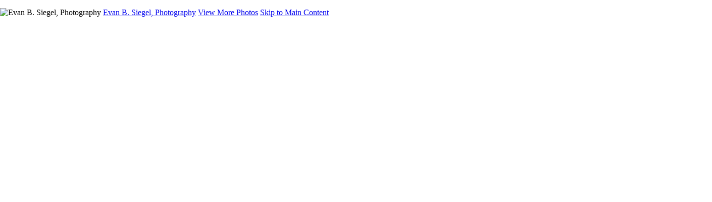

--- FILE ---
content_type: text/html; charset=UTF-8
request_url: https://evansiegelfashionphotographer.com/black-and-white-images/photo/834990/19005719/dscf9305-edit
body_size: 16749
content:
<!DOCTYPE html>
<html lang="en-US" dir="ltr" itemscope itemtype="http://schema.org/WebPage">
<head>

    <!--  Hey! This is SlickPic.

          For photographers, building a website is time-consuming and frustrating.
          At SlickPic, we design, build, and maintain beautiful websites for photographers
          so they can focus on creating beautiful photos and building their business
          instead of worrying about their website.

          www.slickpic.com
    -->

    <title>Enchanting Model in Striking Black and White Portrait - Black and White Images - Evan B. Siegel, Photography</title>
    <meta http-equiv="Content-Type" content="text/html; charset=UTF-8" >    <base href="https://evansiegelfashionphotographer.com/" />
    <link rel="shortcut icon" href="/favicon.ico" />
    <link rel="icon" type="image/png" sizes="32x32" href="https://assets-edge.slickpic.com/brand/slickpic-32x32.png">
    <link rel="icon" type="image/png" sizes="16x16" href="https://assets-edge.slickpic.com/brand/slickpic-16x16.png">
    <link rel="apple-touch-icon" href="https://cloud.slickpic.com/img/apple-touch-icon.png">
    <link rel="apple-touch-icon" sizes="180x180" href="https://cloud.slickpic.com/img/apple-touch-icon.png">
    <link rel="icon" sizes="192x192" href="https://cloud.slickpic.com/img/apple-touch-icon.png">
    <link rel="manifest" href="https://evansiegelfashionphotographer.com/manifest.json?url=aHR0cHM6Ly9ldmFuc2llZ2VsZmFzaGlvbnBob3RvZ3JhcGhlci5jb20vYmxhY2stYW5kLXdoaXRlLWltYWdlcy9waG90by84MzQ5OTAvMTkwMDU3MTkvZHNjZjkzMDUtZWRpdA==" />
    <meta name="mobile-web-app-capable" content="yes">
    <meta name="apple-mobile-web-app-title" content="Enchanting Model in Striking Black and White Portrait - Black and White Images - Evan B. Siegel, Photography">
    <meta name="x-dns-prefetch-control" content="on" />
    <link rel="preconnect" href="https://www.slickpic.com" crossorigin>
    <link rel="preconnect" href="https://assets-edge.slickpic.com" crossorigin>
    <link rel="preconnect" href="https://cloud.slickpic.com" crossorigin>
    <link rel="preconnect" href="https://cloud-help.slickpic.com" crossorigin>
    <link rel="preconnect" href="https://cdn-static-bundle.slickpic.com" crossorigin>
    <link rel="preconnect" href="https://stored-edge.slickpic.com" crossorigin>
    <link rel="preconnect" href="https://stored-cf-wm.slickpic.com" crossorigin>
    <link rel="preconnect" href="https://stored-cf.slickpic.com" crossorigin>
    <link rel="preconnect" href="https://image.slickpic.com" crossorigin>
    <link rel="preconnect" href="https://sales-api.slickpic.com" crossorigin>
    <link rel="preconnect" href="https://fonts.googleapis.com">
    <link rel="preconnect" href="https://fonts.gstatic.com" crossorigin>
    <link rel="preconnect" href="https://use.typekit.net" crossorigin>
    <link rel="preconnect" href="https://p.typekit.net" crossorigin>
    <link rel="preconnect" href="https://www.google-analytics.com" crossorigin>
    <link rel="preconnect" href="https://connect.facebook.net" crossorigin>
    <link rel="preconnect" href="https://organizer-api.slickpic.com" crossorigin>
    <link rel="preconnect" href="https://www.googletagmanager.com" crossorigin>
    <link rel="dns-prefetch" href="https://www.slickpic.com">
    <link rel="dns-prefetch" href="https://assets-edge.slickpic.com">
    <link rel="dns-prefetch" href="https://cloud.slickpic.com">
    <link rel="dns-prefetch" href="https://cdn-static-bundle.slickpic.com">
    <link rel="dns-prefetch" href="https://sales-api.slickpic.com">
    <link rel="dns-prefetch" href="https://cloud-help.slickpic.com">
    <link rel="dns-prefetch" href="https://stored-edge.slickpic.com">
    <link rel="dns-prefetch" href="https://stored-cf-wm.slickpic.com">
    <link rel="dns-prefetch" href="https://stored-cf.slickpic.com">
    <link rel="dns-prefetch" href="https://image.slickpic.com">
    <link rel="dns-prefetch" href="https://fonts.googleapis.com">
    <link rel="dns-prefetch" href="https://fonts.gstatic.com">
    <link rel="dns-prefetch" href="https://use.typekit.net">
    <link rel="dns-prefetch" href="https://p.typekit.net">
    <link rel="dns-prefetch" href="https://www.google-analytics.com">
    <link rel="dns-prefetch" href="https://connect.facebook.net">
    <link rel="dns-prefetch" href="https://organizer-api.slickpic.com">
    <link rel="dns-prefetch" href="https://www.googletagmanager.com">
    <link rel="alternate" type="application/rss+xml" href="https://evansiegelfashionphotographer.com/rss/blog" title="">
<!--    <link rel="stylesheet" type="text/css" href="https://cloud-help.slickpic.com/wp-content/themes/flatbase/website/slickpic-magic.css?v=--><!--" />-->
    <meta name="generator" content="SlickPic" />
    <meta name="viewport" content="width=device-width, initial-scale=1.0, maximum-scale=5.0, shrink-to-fit=no, user-scalable=yes" />
    <meta name="apple-mobile-web-app-status-bar-style" content="black-translucent" />
    <meta name="apple-mobile-web-app-capable" content="yes" />
    <meta http-equiv="content-language" content="en-US" />
    <meta name="robots" content="all, index, follow" />    <meta name="CR-allow-UI-injection" content="false">
    <link rel="canonical" href="https://evansiegelfashionphotographer.com/black-and-white-images/photo/834990/19005719/dscf9305-edit">    <meta name="google-site-verification" content="Yn_HZocWvjuENRjqhVsDHxMAN7MaEMtvJwMvYZibRzM" />
    <meta name="description" content="This captivating black and white photograph features a stunning model elegantly posed, framing her face with her hands to highlight her striking features and flawless complexion. The soft lighting accentuates the delicate contours of her visage, creating a powerful visual impact. Set against a minimalist backdrop, the image emphasizes her poise and elegance, inviting viewers to appreciate the artistry involved in this intimate moment. This photograph is ideal for fashion enthusiasts and photographers who value contemporary portraiture that captures beauty and emotion." />    <meta name="keywords" content="portrait,photography,black,and,white,captivating,model,artistic,expression,elegant,pose,beauty,shot,minimalist,backdrop,expressive,features,contemporary,style,visual,impact,art,portraiture,striking,background,visuals,in,image" />    <meta itemprop="name" content="Enchanting Model in Striking Black and White Portrait - Black and White Images - Evan B. Siegel, Photography" />
    <meta itemprop="description" content="This captivating black and white photograph features a stunning model elegantly posed, framing her face with her hands to highlight her striking features and flawless complexion. The soft lighting accentuates the delicate contours of her visage, creating a powerful visual impact. Set against a minimalist backdrop, the image emphasizes her poise and elegance, inviting viewers to appreciate the artistry involved in this intimate moment. This photograph is ideal for fashion enthusiasts and photographers who value contemporary portraiture that captures beauty and emotion." />    <meta property="og:image" content="https://stored-cf-wm.slickpic.com/mr/MzEwMjg1MzMxODQ4MWE,/20220723/MTkwMDU3MTlhMTM4/p/600/elegant-model-expressive-portrait-black-white.jpg.webp" />
   
    <meta property="fb:app_id" content="103410766387633" />
    <meta property="og:type" content="website" />
    <meta property="og:url" content="https://evansiegelfashionphotographer.com/black-and-white-images/photo/834990/19005719/dscf9305-edit" />
    <meta property="og:title" content="Enchanting Model in Striking Black and White Portrait - Black and White Images - Evan B. Siegel, Photography" />
    <meta property="og:site_name" content="Evan B. Siegel, Photography" />
    <meta property="og:description" content="This captivating black and white photograph features a stunning model elegantly posed, framing her face with her hands to highlight her striking features and flawless complexion. The soft lighting accentuates the delicate contours of her visage, creating a powerful visual impact. Set against a minimalist backdrop, the image emphasizes her poise and elegance, inviting viewers to appreciate the artistry involved in this intimate moment. This photograph is ideal for fashion enthusiasts and photographers who value contemporary portraiture that captures beauty and emotion." />    <meta name="twitter:card" content="summary" />
    <meta name="twitter:site" content="Evan B. Siegel, Photography" />
    <meta name="twitter:title" content="Enchanting Model in Striking Black and White Portrait - Black and White Images - Evan B. Siegel, Photography" />
    <meta property="twitter:image" name="twitter:image" content="https://stored-cf-wm.slickpic.com/mr/MzEwMjg1MzMxODQ4MWE,/20220723/MTkwMDU3MTlhMTM4/p/600/elegant-model-expressive-portrait-black-white.jpg.webp" />    <meta property="twitter:description" name="twitter:description" content="This captivating black and white photograph features a stunning model elegantly posed, framing her face with her hands to highlight her striking features and flawless complexion. The soft lighting accentuates the delicate contours of her visage, creating a powerful visual impact. Set against a minimalist backdrop, the image emphasizes her poise and elegance, inviting viewers to appreciate the artistry involved in this intimate moment. This photograph is ideal for fashion enthusiasts and photographers who value contemporary portraiture that captures beauty and emotion." />
    
    
    <script type="application/ld+json">
      {
        "@context": "https://schema.org/",
        "@type": "WebSite",
        "@id": "https://evansiegelfashionphotographer.com/#website",
        "name": "Evan B. Siegel, Photography",
        "url": "https://evansiegelfashionphotographer.com/",
        "description": "This captivating black and white photograph features a stunning model elegantly posed, framing her face with her hands to highlight her striking features and flawless complexion. The soft lighting accentuates the delicate contours of her visage, creating a powerful visual impact. Set against a minimalist backdrop, the image emphasizes her poise and elegance, inviting viewers to appreciate the artistry involved in this intimate moment. This photograph is ideal for fashion enthusiasts and photographers who value contemporary portraiture that captures beauty and emotion.",
        "publisher": {
          "@id": "https://evansiegelfashionphotographer.com/#localbusiness"
        },
        "sameAs": []
      }
    </script>

        <script type="application/ld+json">
      {
        "@context": "https://schema.org/",
        "@type": "WebPage",
        "@id": "https://evansiegelfashionphotographer.com/#homepage",
        "isPartOf": {
          "@id": "https://evansiegelfashionphotographer.com/#website"
        },
        "name": "Black and White Images - Evan B. Siegel, Photography",
        "url": "https://evansiegelfashionphotographer.com/black-and-white-images/photo/834990/19005719/dscf9305-edit",
        "description": "",
        "image": "https://stored-cf-wm.slickpic.com/mr/MzEwMjg1MzMxODQ4MWE,/20220723/MTkwMDU2MzUxODgz/pm/1200/DSCF1537-Edit_2.jpg"
      }
    </script>
    
        <meta property="og:image" content="https://stored-cf-wm.slickpic.com/mr/MzEwMjg1MzMxODQ4MWE,/20220723/MTkwMDU3MTlhMTM4/p/600/elegant-model-expressive-portrait-black-white.jpg.webp" />
    <meta property="og:image:width" content="600" />
    <meta property="og:image:height" content="406" />
    <meta property="og:image:alt" content="A captivating black and white portrait of a model framing her face with hands, showcasing striking features." />
    <meta name="twitter:image" content="https://stored-cf-wm.slickpic.com/mr/MzEwMjg1MzMxODQ4MWE,/20220723/MTkwMDU3MTlhMTM4/p/600/elegant-model-expressive-portrait-black-white.jpg.webp" />
    <meta property="twitter:image" content="https://stored-cf-wm.slickpic.com/mr/MzEwMjg1MzMxODQ4MWE,/20220723/MTkwMDU3MTlhMTM4/p/600/elegant-model-expressive-portrait-black-white.jpg.webp" />
    <meta itemprop="image" content="https://stored-cf-wm.slickpic.com/mr/MzEwMjg1MzMxODQ4MWE,/20220723/MTkwMDU3MTlhMTM4/p/600/elegant-model-expressive-portrait-black-white.jpg.webp" />
    
    
    <link href="https://cdn-static-bundle.slickpic.com/css/0.24357/landing-builder-view.css" media="screen" rel="stylesheet" type="text/css" >
<link href="https://cloud.slickpic.com/css/landing-builder/view.css?v=0.24357" media="screen" rel="stylesheet" type="text/css" >
<link href="https://cloud.slickpic.com/css/landing-builder/fonts.css?v=0.24357" media="screen" rel="stylesheet" type="text/css" >
    <style class="inlinestyler">* { box-sizing: border-box; } body {margin: 0;}*{box-sizing:border-box;}body{margin-top:0px;margin-right:0px;margin-bottom:0px;margin-left:0px;}*{box-sizing:border-box;}body{margin-top:0px;margin-right:0px;margin-bottom:0px;margin-left:0px;}*{box-sizing:border-box;}body{margin-top:0px;margin-right:0px;margin-bottom:0px;margin-left:0px;}*{box-sizing:border-box;}body{margin-top:0px;margin-right:0px;margin-bottom:0px;margin-left:0px;}*{box-sizing:border-box;}body{margin-top:0px;margin-right:0px;margin-bottom:0px;margin-left:0px;}*{box-sizing:border-box;}body{margin-top:0px;margin-right:0px;margin-bottom:0px;margin-left:0px;}*{box-sizing:border-box;}body{margin-top:0px;margin-right:0px;margin-bottom:0px;margin-left:0px;}*{box-sizing:border-box;}body{margin-top:0px;margin-right:0px;margin-bottom:0px;margin-left:0px;}*{box-sizing:border-box;}body{margin-top:0px;margin-right:0px;margin-bottom:0px;margin-left:0px;}*{box-sizing:border-box;}body{margin-top:0px;margin-right:0px;margin-bottom:0px;margin-left:0px;}*{box-sizing:border-box;}body{margin-top:0px;margin-right:0px;margin-bottom:0px;margin-left:0px;}*{box-sizing:border-box;}body{margin-top:0px;margin-right:0px;margin-bottom:0px;margin-left:0px;}*{box-sizing:border-box;}body{margin-top:0px;margin-right:0px;margin-bottom:0px;margin-left:0px;}*{box-sizing:border-box;}body{margin-top:0px;margin-right:0px;margin-bottom:0px;margin-left:0px;}*{box-sizing:border-box;}body{margin-top:0px;margin-right:0px;margin-bottom:0px;margin-left:0px;}*{box-sizing:border-box;}body{margin-top:0px;margin-right:0px;margin-bottom:0px;margin-left:0px;}*{box-sizing:border-box;}body{margin-top:0px;margin-right:0px;margin-bottom:0px;margin-left:0px;}*{box-sizing:border-box;}body{margin-top:0px;margin-right:0px;margin-bottom:0px;margin-left:0px;}*{box-sizing:border-box;}body{margin-top:0px;margin-right:0px;margin-bottom:0px;margin-left:0px;}*{box-sizing:border-box;}body{margin-top:0px;margin-right:0px;margin-bottom:0px;margin-left:0px;}*{box-sizing:border-box;}body{margin-top:0px;margin-right:0px;margin-bottom:0px;margin-left:0px;}*{box-sizing:border-box;}body{margin-top:0px;margin-right:0px;margin-bottom:0px;margin-left:0px;}*{box-sizing:border-box;}body{margin-top:0px;margin-right:0px;margin-bottom:0px;margin-left:0px;}*{box-sizing:border-box;}body{margin-top:0px;margin-right:0px;margin-bottom:0px;margin-left:0px;}*{box-sizing:border-box;}body{margin-top:0px;margin-right:0px;margin-bottom:0px;margin-left:0px;}*{box-sizing:border-box;}body{margin-top:0px;margin-right:0px;margin-bottom:0px;margin-left:0px;}*{box-sizing:border-box;}body{margin-top:0px;margin-right:0px;margin-bottom:0px;margin-left:0px;}*{box-sizing:border-box;}body{margin-top:0px;margin-right:0px;margin-bottom:0px;margin-left:0px;}*{box-sizing:border-box;}body{margin-top:0px;margin-right:0px;margin-bottom:0px;margin-left:0px;}*{box-sizing:border-box;}body{margin-top:0px;margin-right:0px;margin-bottom:0px;margin-left:0px;}*{box-sizing:border-box;}body{margin-top:0px;margin-right:0px;margin-bottom:0px;margin-left:0px;}*{box-sizing:border-box;}body{margin-top:0px;margin-right:0px;margin-bottom:0px;margin-left:0px;}*{box-sizing:border-box;}body{margin-top:0px;margin-right:0px;margin-bottom:0px;margin-left:0px;}*{box-sizing:border-box;}body{margin-top:0px;margin-right:0px;margin-bottom:0px;margin-left:0px;}*{box-sizing:border-box;}body{margin-top:0px;margin-right:0px;margin-bottom:0px;margin-left:0px;}*{box-sizing:border-box;}body{margin-top:0px;margin-right:0px;margin-bottom:0px;margin-left:0px;}*{box-sizing:border-box;}body{margin-top:0px;margin-right:0px;margin-bottom:0px;margin-left:0px;}*{box-sizing:border-box;}body{margin-top:0px;margin-right:0px;margin-bottom:0px;margin-left:0px;}html > body.theme-eternity .website220-page .website220-container .site-button{background: !important;border-color: !important;}.imp-logo-font{font-family:inherit !important;}body.theme-eternity .website220-page, body.theme-eternity .website220-page *:not(.sp-plus-button-insider){font-family: !important;}</style>
  
  
  
  
  
  
  
  
  
  
  
  
  
  
  
  
  
  
  
  
  
  
  
  
  
  
  
  
  
  
  
  
  
  
  
  
  
  
  
  
  
  
  <link rel="stylesheet" type="text/css" href="https://cloud-help.slickpic.com/wp-content/themes/flatbase/website/slickpic.css?v=24357" />
  <link
    rel="preload" as="style" onload="this.onload=null;this.rel='stylesheet'"
    href="https://fonts.googleapis.com/css2?family=Bebas+Neue&family=Cinzel:wght@400..900&family=Cinzel+Decorative:wght@400;700;900&family=Inter:ital,opsz,wght@0,14..32,100..900;1,14..32,100..900&family=Julius+Sans+One&family=Nunito+Sans:ital,opsz,wght@0,6..12,200..1000;1,6..12,200..1000&family=Old+Standard+TT:ital,wght@0,400;0,700;1,400&family=Oswald:wght@200..700&family=Roboto+Slab:wght@100..900&family=Rubik:ital,wght@0,300..900;1,300..900&family=Spectral:ital,wght@0,200..800;1,200..800&family=Work+Sans:ital,wght@0,300;0,400;0,500;0,600;0,700;1,400;1,800&display=swap"
  >
  <noscript>
    <link
      rel="stylesheet"
      href="https://fonts.googleapis.com/css2?family=Bebas+Neue&family=Cinzel:wght@400..900&family=Cinzel+Decorative:wght@400;700;900&family=Inter:ital,opsz,wght@0,14..32,100..900;1,14..32,100..900&family=Julius+Sans+One&family=Nunito+Sans:ital,opsz,wght@0,6..12,200..1000;1,6..12,200..1000&family=Old+Standard+TT:ital,wght@0,400;0,700;1,400&family=Oswald:wght@200..700&family=Roboto+Slab:wght@100..900&family=Rubik:ital,wght@0,300..900;1,300..900&family=Spectral:ital,wght@0,200..800;1,200..800&family=Work+Sans:ital,wght@0,300;0,400;0,500;0,600;0,700;1,400;1,800&display=swap"
    >
  </noscript>

  <script type="text/javascript">
    //<!--
var spLyt = "landing_builder";    //-->
</script>
<script type="text/javascript">
    //<!--
var tk = "a18d0f89c96d432d57b6da917edece9a696b51c262a334.23438876", shd = "310285", spuid=310285, spauid=0, spuasid = 0, isEditorMode = 0, isEditorBackViewMode = 0, templateId = 0;    //-->
</script>
<script type="text/javascript" defer="defer" src="https://cloud.slickpic.com/share/abundle/bundle-jquery-custom.js?v=0.24357"></script>
<script type="text/javascript" defer="defer" src="https://cloud.slickpic.com/share/swiper_11.2.10/swiper-bundle.min.js?v=0.24357"></script>
              <link href="https://cloud.slickpic.com/css/landing-builder/import/joe.css?v=24357" media="screen" rel="stylesheet" type="text/css">
  
        <script>
        window.onload = () => {
          if (typeof Sp === "undefined") {
            return true;
          }
          Sp.handler = Sp.handler || {};
          Sp.handler.auth =
            window.setInterval(function() {
              $.xhr('xhr/serv/push-sess', { pub:1, o:1 });
            }, 1000 * 60 * 5);
        };
      </script>
    <script type="text/javascript" defer src="https://cloud-help.slickpic.com/wp-content/themes/flatbase/website/slickpic.js?24357"></script>          <script type="text/javascript">
        (function(c,l,a,r,i,t,y){
          c[a]=c[a]||function(){(c[a].q=c[a].q||[]).push(arguments)};
          t=l.createElement(r);t.async=1;t.src="https://www.clarity.ms/tag/"+i;
          y=l.getElementsByTagName(r)[0];y.parentNode.insertBefore(t,y);
          clarity("set", "websitedomain", "evansiegelfashionphotographer.com");
          clarity("set", "websiteuserid", "310285");
        })(window, document, "clarity", "script", "o1q4808lux");
      </script>
    </head>

<body
    id="wrapper"
    data-uasid="133"
    data-user-id="310285"
    data-page-id="33839"
    data-base-url="https://www.slickpic.com"
    data-page-parent-id="0"
    data-page-hash="1f994797a0756977bb23a7e6bf2aed45"
    data-page-slug="black-and-white-images"
    data-page-url-full="https://evansiegelfashionphotographer.com/black-and-white-images"
    data-page-url-host="https://evansiegelfashionphotographer.com"
    data-wct-id="0"
    data-album-id="834990"
    data-photo-id="19005719"
    data-website-context-token=""
    data-clarity-region="true"
     class="public theme-eternity color-white show-share-button-on show-powered-by-sp-on header-type-defult photo-view-mode">



<h1 class="page-title-header" style="height: 0.001em; overflow: hidden; margin: 0; padding: 0;">Enchanting Model in Striking Black and White Portrait - Black and White Images - Evan B. Siegel, Photography</h1>

<p class="h-card">
  <img loading="lazy" decoding="async" class="u-photo" src="https://stored-cf-wm.slickpic.com/mr/MzEwMjg1MzMxODQ4MWE,/20220723/MTkwMDU3MTlhMTM4/p/600/elegant-model-expressive-portrait-black-white.webp.webp" title="Evan B. Siegel, Photography" alt="Evan B. Siegel, Photography" />  <a class="p-name p-org u-url" rel="me" href="https://evansiegelfashionphotographer.com/">Evan B. Siegel, Photography</a>
  <a class="p-more" href="https://evansiegelfashionphotographer.com/black-and-white-images">View More Photos</a>
  <a href="#main" class="skip-to-main-content-link">Skip to Main Content</a>
</p>

<div class="view-photo-page-html" style="opacity: 0"><div class="website220-page">  <div class="website220-container">	<div class="website220-sidebar static">	  <div class="sidebar-content">		<div class="sidebar-logo">		  <div class="prelogo imp-logo-font">			<div class="cstm-profile-logo loaded loaded-public"><a aria-label="Logo" class="profile-logo-link" href="https://evansiegelfashionphotographer.com"><img src="https://stored-cf.slickpic.com/MzEwMjg1MzMxODQ4MWE,/20220726/MTkwMTQ5NTYxNDM4/p/1000/evan-b-siegel-photography.webp" alt="Evan B. Siegel, Photography" class="logo-light" fetchpriority="high"><img src="https://stored-cf.slickpic.com/MzEwMjg1MzMxODQ4MWE,/20220726/MTkwMTQ5NTk0MzM4/p/1000/evan-b-siegel-photography.webp" alt="Evan B. Siegel, Photography" class="logo-dark" fetchpriority="high"></a></div>		  </div>		</div>		<div class="sidebar-menu">		  <div data-navigation-logo="1" data-navigation-mobile="1" data-navigation-class="navbar-nav ml-auto" class="cstm-custom-navigation navbar-nav ml-auto mobile-menu-right loaded"><div class="list-holder navigation-items-wrapper"><ul class="navbar-nav ml-auto"><li class="nav-item status-active"><a href="https://evansiegelfashionphotographer.com" class="nav-link">Home</a></li><li class="nav-item status-active has-childs active-parent active-parent-parser"><a href="https://evansiegelfashionphotographer.com/galleries" class="nav-link">Galleries</a><ul class="childs"><li class="nav-item status-active"><a href="https://evansiegelfashionphotographer.com/galleries" class="nav-link">Galleries</a></li><li class="nav-item status-active"><a href="https://evansiegelfashionphotographer.com/portraits" class="nav-link">Portraits</a></li><li class="nav-item status-active"><a href="https://evansiegelfashionphotographer.com/lifestyle" class="nav-link">Lifestyle</a></li><li class="nav-item status-active"><a href="https://evansiegelfashionphotographer.com/nudes" class="nav-link">Nudes</a></li><li class="nav-item status-active"><a href="https://evansiegelfashionphotographer.com/fashion-on-location" class="nav-link">Fashion on Location</a></li><li class="nav-item status-active"><a href="https://evansiegelfashionphotographer.com/studio-fashion" class="nav-link">Studio Fashion</a></li><li class="nav-item status-active active"><a href="https://evansiegelfashionphotographer.com/black-and-white-images" class="nav-link">Black and White Images</a></li></ul></li><li class="nav-item status-active"><a href="https://evansiegelfashionphotographer.com/shop" class="nav-link">Shop</a></li><li class="nav-item status-active"><a href="https://evansiegelfashionphotographer.com/about" class="nav-link">About</a></li><li class="nav-item status-active"><a href="https://evansiegelfashionphotographer.com/contact" class="nav-link">Contact</a></li><li class="nav-item custom-sharing-item"><a aria-label="Share" title="Share" class="open-sharing-popup" href="javascript:;"><svg width="16px" height="16px"><use xlink:href="#ico-share"></use></svg></a></li></ul></div><div class="nav-item mobile-menu-opener"></div><div class="nav-item mobile-menu-closer">&times;</div><div class="nav-item mobile-menu-child-back">&lsaquo;</div></div>		</div>		<div class="sidebar-icons">		</div>	  </div>	</div>	<div class="website220-content">	  <div class="content-container content-this">		<!-- Portfolio -->		<div class="sp-block content content-wide">		  <div id="i6obq" class="content content-narrow">			<div class="text-content center">			  <h3 id="inhcz">				Black and White Photos</h3>			</div>		  </div>		  <div id="irbqp" class="album-view-container content content-wide with-actions"><div><div data-gjs-editable="false" data-gjs-droppable="false" data-gjs-badgable="false" data-gjs-type="cstm-album-view-inner" class="cstm-album-view view-column-count-3 gjs-no-pointer" data-aid="834990" data-view-type="flow" data-view-photo-size="2560" data-view-column-count="3" data-view-row-size="2" data-view-title-enable="0" data-view-top-bottom-padding="off" data-view-left-right-padding="off" data-view-gutter-size="off" data-view-thumb-autoplay="on" data-view-seo-photo-urls="on" data-view-print-service="off" data-view-horizontal-slides-count="3" data-view-horizontal-align="center" data-view-horizontal-autoplay="none" data-view-horizontal-spacing="none" data-view-horizontal-block-size="auto" data-view-horizontal-cover-type="cover" data-view-horizontal-arrow-enable="show" data-view-animation-enable="off" data-view-animation-speed="medium" data-view-animation-block="default"><div class="flow-grid-container"><div class="flow-grid-wrapper"><div class="flow-grid" itemscope="" itemtype="http://schema.org/ImageGallery"><div class="flow-item-sizer"></div><div class="flow-item" itemscope="" itemtype="http://schema.org/ImageObject" itemprop="associatedMedia"><a href="https://evansiegelfashionphotographer.com/black-and-white-images/photo/834990/19005635/elegant-fashion-showcase-in-black-and-white" data-pid="19005635" data-object-type="photo" data-object-id="0" data-title="Elegant Fashion Showcase in Black and White" data-slug="elegant-fashion-showcase-in-black-and-white" data-description="This striking black and white photograph captures the essence of high fashion, featuring two models adorned in exquisite garments. One model gracefully poses with a flowing dress that billows around her, while the other exudes confidence with a voluminous hairstyle and intricate detailing on her outfit. The backdrop of an elegant mansion adds sophistication to this artistic composition, highlighting the interplay of light and shadow. This image encapsulates a moment of beauty and style, perfect for fashion enthusiasts and photographers alike." itemprop="contentUrl" style="padding-top:65%;"><img alt="Two models in elegant attire pose outdoors near a luxurious mansion." title="Elegant Fashion Showcase in Black and White" data-orgname="elegant-fashion-black-white.jpg.webp" data-ratio="0.65" data-width="800" data-height="521" data-thumb="https://stored-cf-wm.slickpic.com/mr/MzEwMjg1MzMxODQ4MWE,/20220723/MTkwMDU2MzUxODgz/t/1000/elegant-fashion-black-white.jpg.jpg" data-image="https://stored-cf-wm.slickpic.com/mr/MzEwMjg1MzMxODQ4MWE,/20220723/MTkwMDU2MzUxODgz/pn/800/elegant-fashion-black-white.jpg.jpg" data-path="https://stored-cf-wm.slickpic.com/mr/MzEwMjg1MzMxODQ4MWE,/20220723/MTkwMDU2MzUxODgz/pn" src="https://assets-edge.slickpic.com/img/pix.gif" style="position: absolute; top:0;" loading="lazy" decoding="async"><span class="caption" itemprop="caption"><span class="text">Elegant Fashion Showcase in Black and White</span></span></a><meta itemprop="thumbnail" content="https://stored-cf-wm.slickpic.com/mr/MzEwMjg1MzMxODQ4MWE,/20220723/MTkwMDU2MzUxODgz/t/1000/elegant-fashion-black-white.jpg.jpg"><meta itemprop="keywords" content="fashion, photography, black, and, white, models, elegance, high, artistic, expression, outdoor, shoot, luxury, lifestyle, creative, design, stunning, garments"></div><div class="flow-item" itemscope="" itemtype="http://schema.org/ImageObject" itemprop="associatedMedia"><a href="https://evansiegelfashionphotographer.com/black-and-white-images/photo/834990/19005633/radiant-bride-in-ethereal-white-gown" data-pid="19005633" data-object-type="photo" data-object-id="0" data-title="Radiant Bride in Ethereal White Gown" data-slug="radiant-bride-in-ethereal-white-gown" data-description="This enchanting black and white image features a stunning bride elegantly posing in a flowing white gown adorned with delicate ruffles. Her striking afro hairstyle adds a touch of individuality and charm, enhancing the overall beauty of the scene. Set against a picturesque garden backdrop, the interplay of light and shadow creates a dreamlike atmosphere, emphasizing the gown's graceful movement. This captivating photograph is ideal for wedding enthusiasts, fashion lovers, and anyone who appreciates timeless elegance." itemprop="contentUrl" style="padding-top:91%;"><img alt="A bride in a flowing white gown poses gracefully in a garden." title="Radiant Bride in Ethereal White Gown" data-orgname="radiant-bride-ethereal-gown.jpg.webp" data-ratio="0.91" data-width="800" data-height="724" data-thumb="https://stored-cf-wm.slickpic.com/mr/MzEwMjg1MzMxODQ4MWE,/20220723/MTkwMDU2MzMxNDMz/t/1000/radiant-bride-ethereal-gown.jpg.jpg" data-image="https://stored-cf-wm.slickpic.com/mr/MzEwMjg1MzMxODQ4MWE,/20220723/MTkwMDU2MzMxNDMz/pn/800/radiant-bride-ethereal-gown.jpg.jpg" data-path="https://stored-cf-wm.slickpic.com/mr/MzEwMjg1MzMxODQ4MWE,/20220723/MTkwMDU2MzMxNDMz/pn" src="https://assets-edge.slickpic.com/img/pix.gif" style="position: absolute; top:0;" loading="lazy" decoding="async"><span class="caption" itemprop="caption"><span class="text">Radiant Bride in Ethereal White Gown</span></span></a><meta itemprop="thumbnail" content="https://stored-cf-wm.slickpic.com/mr/MzEwMjg1MzMxODQ4MWE,/20220723/MTkwMDU2MzMxNDMz/t/1000/radiant-bride-ethereal-gown.jpg.jpg"><meta itemprop="keywords" content="wedding, photography, bridal, fashion, black, and, white, elegant, gown, outdoor, portrait, stunning, bride, artistry, romantic, style, graceful, movement, garden, setting"></div><div class="flow-item" itemscope="" itemtype="http://schema.org/ImageObject" itemprop="associatedMedia"><a href="https://evansiegelfashionphotographer.com/black-and-white-images/photo/834990/19005637/dscf3289-edit-copy-2" data-pid="19005637" data-object-type="photo" data-object-id="0" data-title="DSCF3289-Edit copy 2" data-slug="dscf3289-edit-copy-2" data-description="" itemprop="contentUrl" style="padding-top:102%;"><img alt="DSCF3289-Edit copy 2" title="DSCF3289-Edit copy 2" data-orgname="DSCF3289-Edit_copy_2.webp" data-ratio="1.02" data-width="781" data-height="800" data-thumb="https://stored-cf-wm.slickpic.com/mr/MzEwMjg1MzMxODQ4MWE,/20220723/MTkwMDU2MzdhYTg4/t/1000/DSCF3289-Edit_copy_2.jpg" data-image="https://stored-cf-wm.slickpic.com/mr/MzEwMjg1MzMxODQ4MWE,/20220723/MTkwMDU2MzdhYTg4/pn/800/DSCF3289-Edit_copy_2.jpg" data-path="https://stored-cf-wm.slickpic.com/mr/MzEwMjg1MzMxODQ4MWE,/20220723/MTkwMDU2MzdhYTg4/pn" src="https://assets-edge.slickpic.com/img/pix.gif" style="position: absolute; top:0;" loading="lazy" decoding="async"><span class="caption" itemprop="caption"><span class="text">DSCF3289-Edit copy 2</span></span></a><meta itemprop="thumbnail" content="https://stored-cf-wm.slickpic.com/mr/MzEwMjg1MzMxODQ4MWE,/20220723/MTkwMDU2MzdhYTg4/t/1000/DSCF3289-Edit_copy_2.jpg"></div><div class="flow-item" itemscope="" itemtype="http://schema.org/ImageObject" itemprop="associatedMedia"><a href="https://evansiegelfashionphotographer.com/black-and-white-images/photo/834990/19005634/dscf1484-edit-copy-2" data-pid="19005634" data-object-type="photo" data-object-id="0" data-title="DSCF1484-Edit copy 2" data-slug="dscf1484-edit-copy-2" data-description="" itemprop="contentUrl" style="padding-top:100%;"><img alt="DSCF1484-Edit copy 2" title="DSCF1484-Edit copy 2" data-orgname="DSCF1484-Edit_copy_2.webp" data-ratio="1.00" data-width="800" data-height="800" data-thumb="https://stored-cf-wm.slickpic.com/mr/MzEwMjg1MzMxODQ4MWE,/20220723/MTkwMDU2MzQzODQz/t/1000/DSCF1484-Edit_copy_2.jpg" data-image="https://stored-cf-wm.slickpic.com/mr/MzEwMjg1MzMxODQ4MWE,/20220723/MTkwMDU2MzQzODQz/pn/800/DSCF1484-Edit_copy_2.jpg" data-path="https://stored-cf-wm.slickpic.com/mr/MzEwMjg1MzMxODQ4MWE,/20220723/MTkwMDU2MzQzODQz/pn" src="https://assets-edge.slickpic.com/img/pix.gif" style="position: absolute; top:0;" loading="lazy" decoding="async"><span class="caption" itemprop="caption"><span class="text">DSCF1484-Edit copy 2</span></span></a><meta itemprop="thumbnail" content="https://stored-cf-wm.slickpic.com/mr/MzEwMjg1MzMxODQ4MWE,/20220723/MTkwMDU2MzQzODQz/t/1000/DSCF1484-Edit_copy_2.jpg"></div><div class="flow-item" itemscope="" itemtype="http://schema.org/ImageObject" itemprop="associatedMedia"><a href="https://evansiegelfashionphotographer.com/black-and-white-images/photo/834990/19005638/dscf1290-edit-copy-2" data-pid="19005638" data-object-type="photo" data-object-id="0" data-title="DSCF1290-Edit copy 2" data-slug="dscf1290-edit-copy-2" data-description="" itemprop="contentUrl" style="padding-top:65%;"><img alt="DSCF1290-Edit copy 2" title="DSCF1290-Edit copy 2" data-orgname="DSCF1290-Edit_copy_2.webp" data-ratio="0.65" data-width="800" data-height="521" data-thumb="https://stored-cf-wm.slickpic.com/mr/MzEwMjg1MzMxODQ4MWE,/20220723/MTkwMDU2MzgxMTg4/t/1000/DSCF1290-Edit_copy_2.jpg" data-image="https://stored-cf-wm.slickpic.com/mr/MzEwMjg1MzMxODQ4MWE,/20220723/MTkwMDU2MzgxMTg4/pn/800/DSCF1290-Edit_copy_2.jpg" data-path="https://stored-cf-wm.slickpic.com/mr/MzEwMjg1MzMxODQ4MWE,/20220723/MTkwMDU2MzgxMTg4/pn" src="https://assets-edge.slickpic.com/img/pix.gif" style="position: absolute; top:0;" loading="lazy" decoding="async"><span class="caption" itemprop="caption"><span class="text">DSCF1290-Edit copy 2</span></span></a><meta itemprop="thumbnail" content="https://stored-cf-wm.slickpic.com/mr/MzEwMjg1MzMxODQ4MWE,/20220723/MTkwMDU2MzgxMTg4/t/1000/DSCF1290-Edit_copy_2.jpg"></div><div class="flow-item" itemscope="" itemtype="http://schema.org/ImageObject" itemprop="associatedMedia"><a href="https://evansiegelfashionphotographer.com/black-and-white-images/photo/834990/19005632/dscf2546-3-edit" data-pid="19005632" data-object-type="photo" data-object-id="0" data-title="DSCF2546-3-Edit" data-slug="dscf2546-3-edit" data-description="" itemprop="contentUrl" style="padding-top:116%;"><img alt="DSCF2546-3-Edit" title="DSCF2546-3-Edit" data-orgname="DSCF2546-3-Edit.webp" data-ratio="1.16" data-width="687" data-height="800" data-thumb="https://stored-cf.slickpic.com/MzEwMjg1MzMxODQ4MWE,/20220723/MTkwMDU2MzIzOGEx/t/1000/DSCF2546-3-Edit.jpg" data-image="https://stored-cf.slickpic.com/MzEwMjg1MzMxODQ4MWE,/20220723/MTkwMDU2MzIzOGEx/pn/800/DSCF2546-3-Edit.jpg" data-path="https://stored-cf.slickpic.com/MzEwMjg1MzMxODQ4MWE,/20220723/MTkwMDU2MzIzOGEx/pn" src="https://assets-edge.slickpic.com/img/pix.gif" style="position: absolute; top:0;" loading="lazy" decoding="async"><span class="caption" itemprop="caption"><span class="text">DSCF2546-3-Edit</span></span></a><meta itemprop="thumbnail" content="https://stored-cf.slickpic.com/MzEwMjg1MzMxODQ4MWE,/20220723/MTkwMDU2MzIzOGEx/t/1000/DSCF2546-3-Edit.jpg"></div><div class="flow-item" itemscope="" itemtype="http://schema.org/ImageObject" itemprop="associatedMedia"><a href="https://evansiegelfashionphotographer.com/black-and-white-images/photo/834990/19005639/dscf1278-edit-copy-2" data-pid="19005639" data-object-type="photo" data-object-id="0" data-title="DSCF1278-Edit copy 2" data-slug="dscf1278-edit-copy-2" data-description="" itemprop="contentUrl" style="padding-top:75%;"><img alt="DSCF1278-Edit copy 2" title="DSCF1278-Edit copy 2" data-orgname="DSCF1278-Edit_copy_2.webp" data-ratio="0.75" data-width="800" data-height="599" data-thumb="https://stored-cf-wm.slickpic.com/mr/MzEwMjg1MzMxODQ4MWE,/20220723/MTkwMDU2MzkzODMz/t/1000/DSCF1278-Edit_copy_2.jpg" data-image="https://stored-cf-wm.slickpic.com/mr/MzEwMjg1MzMxODQ4MWE,/20220723/MTkwMDU2MzkzODMz/pn/800/DSCF1278-Edit_copy_2.jpg" data-path="https://stored-cf-wm.slickpic.com/mr/MzEwMjg1MzMxODQ4MWE,/20220723/MTkwMDU2MzkzODMz/pn" src="https://assets-edge.slickpic.com/img/pix.gif" style="position: absolute; top:0;" loading="lazy" decoding="async"><span class="caption" itemprop="caption"><span class="text">DSCF1278-Edit copy 2</span></span></a><meta itemprop="thumbnail" content="https://stored-cf-wm.slickpic.com/mr/MzEwMjg1MzMxODQ4MWE,/20220723/MTkwMDU2MzkzODMz/t/1000/DSCF1278-Edit_copy_2.jpg"></div><div class="flow-item" itemscope="" itemtype="http://schema.org/ImageObject" itemprop="associatedMedia"><a href="https://evansiegelfashionphotographer.com/black-and-white-images/photo/834990/19005636/dscf3130-edit-copy-2" data-pid="19005636" data-object-type="photo" data-object-id="0" data-title="DSCF3130-Edit copy 2" data-slug="dscf3130-edit-copy-2" data-description="" itemprop="contentUrl" style="padding-top:106%;"><img alt="DSCF3130-Edit copy 2" title="DSCF3130-Edit copy 2" data-orgname="DSCF3130-Edit_copy_2.webp" data-ratio="1.06" data-width="755" data-height="800" data-thumb="https://stored-cf-wm.slickpic.com/mr/MzEwMjg1MzMxODQ4MWE,/20220723/MTkwMDU2MzYxYTgz/t/1000/DSCF3130-Edit_copy_2.jpg" data-image="https://stored-cf-wm.slickpic.com/mr/MzEwMjg1MzMxODQ4MWE,/20220723/MTkwMDU2MzYxYTgz/pn/800/DSCF3130-Edit_copy_2.jpg" data-path="https://stored-cf-wm.slickpic.com/mr/MzEwMjg1MzMxODQ4MWE,/20220723/MTkwMDU2MzYxYTgz/pn" src="https://assets-edge.slickpic.com/img/pix.gif" style="position: absolute; top:0;" loading="lazy" decoding="async"><span class="caption" itemprop="caption"><span class="text">DSCF3130-Edit copy 2</span></span></a><meta itemprop="thumbnail" content="https://stored-cf-wm.slickpic.com/mr/MzEwMjg1MzMxODQ4MWE,/20220723/MTkwMDU2MzYxYTgz/t/1000/DSCF3130-Edit_copy_2.jpg"></div><div class="flow-item" itemscope="" itemtype="http://schema.org/ImageObject" itemprop="associatedMedia"><a href="https://evansiegelfashionphotographer.com/black-and-white-images/photo/834990/19005640/dscf1182-edit-copy-2" data-pid="19005640" data-object-type="photo" data-object-id="0" data-title="DSCF1182-Edit copy 2" data-slug="dscf1182-edit-copy-2" data-description="" itemprop="contentUrl" style="padding-top:121%;"><img alt="DSCF1182-Edit copy 2" title="DSCF1182-Edit copy 2" data-orgname="DSCF1182-Edit_copy_2.webp" data-ratio="1.21" data-width="663" data-height="800" data-thumb="https://stored-cf-wm.slickpic.com/mr/MzEwMjg1MzMxODQ4MWE,/20220723/MTkwMDU2NDAxMTEz/t/1000/DSCF1182-Edit_copy_2.jpg" data-image="https://stored-cf-wm.slickpic.com/mr/MzEwMjg1MzMxODQ4MWE,/20220723/MTkwMDU2NDAxMTEz/pn/800/DSCF1182-Edit_copy_2.jpg" data-path="https://stored-cf-wm.slickpic.com/mr/MzEwMjg1MzMxODQ4MWE,/20220723/MTkwMDU2NDAxMTEz/pn" src="https://assets-edge.slickpic.com/img/pix.gif" style="position: absolute; top:0;" loading="lazy" decoding="async"><span class="caption" itemprop="caption"><span class="text">DSCF1182-Edit copy 2</span></span></a><meta itemprop="thumbnail" content="https://stored-cf-wm.slickpic.com/mr/MzEwMjg1MzMxODQ4MWE,/20220723/MTkwMDU2NDAxMTEz/t/1000/DSCF1182-Edit_copy_2.jpg"></div><div class="flow-item" itemscope="" itemtype="http://schema.org/ImageObject" itemprop="associatedMedia"><a href="https://evansiegelfashionphotographer.com/black-and-white-images/photo/834990/19005647/dscf2904-edit" data-pid="19005647" data-object-type="photo" data-object-id="0" data-title="DSCF2904-Edit" data-slug="dscf2904-edit" data-description="" itemprop="contentUrl" style="padding-top:118%;"><img alt="DSCF2904-Edit" title="DSCF2904-Edit" data-orgname="DSCF2904-Edit.webp" data-ratio="1.18" data-width="676" data-height="800" data-thumb="https://stored-cf-wm.slickpic.com/mr/MzEwMjg1MzMxODQ4MWE,/20220723/MTkwMDU2NDdhMTQ0/t/1000/DSCF2904-Edit.jpg" data-image="https://stored-cf-wm.slickpic.com/mr/MzEwMjg1MzMxODQ4MWE,/20220723/MTkwMDU2NDdhMTQ0/pn/800/DSCF2904-Edit.jpg" data-path="https://stored-cf-wm.slickpic.com/mr/MzEwMjg1MzMxODQ4MWE,/20220723/MTkwMDU2NDdhMTQ0/pn" src="https://assets-edge.slickpic.com/img/pix.gif" style="position: absolute; top:0;" loading="lazy" decoding="async"><span class="caption" itemprop="caption"><span class="text">DSCF2904-Edit</span></span></a><meta itemprop="thumbnail" content="https://stored-cf-wm.slickpic.com/mr/MzEwMjg1MzMxODQ4MWE,/20220723/MTkwMDU2NDdhMTQ0/t/1000/DSCF2904-Edit.jpg"></div><div class="flow-item" itemscope="" itemtype="http://schema.org/ImageObject" itemprop="associatedMedia"><a href="https://evansiegelfashionphotographer.com/black-and-white-images/photo/834990/19005642/dscf1214-edit" data-pid="19005642" data-object-type="photo" data-object-id="0" data-title="DSCF1214-Edit" data-slug="dscf1214-edit" data-description="" itemprop="contentUrl" style="padding-top:131%;"><img alt="DSCF1214-Edit" title="DSCF1214-Edit" data-orgname="DSCF1214-Edit.webp" data-ratio="1.31" data-width="609" data-height="800" data-thumb="https://stored-cf-wm.slickpic.com/mr/MzEwMjg1MzMxODQ4MWE,/20220723/MTkwMDU2NDJhNDQx/t/1000/DSCF1214-Edit.jpg" data-image="https://stored-cf-wm.slickpic.com/mr/MzEwMjg1MzMxODQ4MWE,/20220723/MTkwMDU2NDJhNDQx/pn/800/DSCF1214-Edit.jpg" data-path="https://stored-cf-wm.slickpic.com/mr/MzEwMjg1MzMxODQ4MWE,/20220723/MTkwMDU2NDJhNDQx/pn" src="https://assets-edge.slickpic.com/img/pix.gif" style="position: absolute; top:0;" loading="lazy" decoding="async"><span class="caption" itemprop="caption"><span class="text">DSCF1214-Edit</span></span></a><meta itemprop="thumbnail" content="https://stored-cf-wm.slickpic.com/mr/MzEwMjg1MzMxODQ4MWE,/20220723/MTkwMDU2NDJhNDQx/t/1000/DSCF1214-Edit.jpg"></div><div class="flow-item" itemscope="" itemtype="http://schema.org/ImageObject" itemprop="associatedMedia"><a href="https://evansiegelfashionphotographer.com/black-and-white-images/photo/834990/19005641/dscf2996-edit-copy-2" data-pid="19005641" data-object-type="photo" data-object-id="0" data-title="DSCF2996-Edit copy 2" data-slug="dscf2996-edit-copy-2" data-description="" itemprop="contentUrl" style="padding-top:168%;"><img alt="DSCF2996-Edit copy 2" title="DSCF2996-Edit copy 2" data-orgname="DSCF2996-Edit_copy_2.webp" data-ratio="1.68" data-width="476" data-height="800" data-thumb="https://stored-cf-wm.slickpic.com/mr/MzEwMjg1MzMxODQ4MWE,/20220723/MTkwMDU2NDEzMTMz/t/1000/DSCF2996-Edit_copy_2.jpg" data-image="https://stored-cf-wm.slickpic.com/mr/MzEwMjg1MzMxODQ4MWE,/20220723/MTkwMDU2NDEzMTMz/pn/800/DSCF2996-Edit_copy_2.jpg" data-path="https://stored-cf-wm.slickpic.com/mr/MzEwMjg1MzMxODQ4MWE,/20220723/MTkwMDU2NDEzMTMz/pn" src="https://assets-edge.slickpic.com/img/pix.gif" style="position: absolute; top:0;" loading="lazy" decoding="async"><span class="caption" itemprop="caption"><span class="text">DSCF2996-Edit copy 2</span></span></a><meta itemprop="thumbnail" content="https://stored-cf-wm.slickpic.com/mr/MzEwMjg1MzMxODQ4MWE,/20220723/MTkwMDU2NDEzMTMz/t/1000/DSCF2996-Edit_copy_2.jpg"></div><div class="flow-item" itemscope="" itemtype="http://schema.org/ImageObject" itemprop="associatedMedia"><a href="https://evansiegelfashionphotographer.com/black-and-white-images/photo/834990/19005645/dscf0849-edit-copy-2" data-pid="19005645" data-object-type="photo" data-object-id="0" data-title="DSCF0849-Edit copy 2" data-slug="dscf0849-edit-copy-2" data-description="" itemprop="contentUrl" style="padding-top:125%;"><img alt="DSCF0849-Edit copy 2" title="DSCF0849-Edit copy 2" data-orgname="DSCF0849-Edit_copy_2.webp" data-ratio="1.25" data-width="642" data-height="800" data-thumb="https://stored-cf-wm.slickpic.com/mr/MzEwMjg1MzMxODQ4MWE,/20220723/MTkwMDU2NDVhMzEz/t/1000/DSCF0849-Edit_copy_2.jpg" data-image="https://stored-cf-wm.slickpic.com/mr/MzEwMjg1MzMxODQ4MWE,/20220723/MTkwMDU2NDVhMzEz/pn/800/DSCF0849-Edit_copy_2.jpg" data-path="https://stored-cf-wm.slickpic.com/mr/MzEwMjg1MzMxODQ4MWE,/20220723/MTkwMDU2NDVhMzEz/pn" src="https://assets-edge.slickpic.com/img/pix.gif" style="position: absolute; top:0;" loading="lazy" decoding="async"><span class="caption" itemprop="caption"><span class="text">DSCF0849-Edit copy 2</span></span></a><meta itemprop="thumbnail" content="https://stored-cf-wm.slickpic.com/mr/MzEwMjg1MzMxODQ4MWE,/20220723/MTkwMDU2NDVhMzEz/t/1000/DSCF0849-Edit_copy_2.jpg"></div><div class="flow-item" itemscope="" itemtype="http://schema.org/ImageObject" itemprop="associatedMedia"><a href="https://evansiegelfashionphotographer.com/black-and-white-images/photo/834990/19005643/dscf0506-edit" data-pid="19005643" data-object-type="photo" data-object-id="0" data-title="DSCF0506-Edit" data-slug="dscf0506-edit" data-description="" itemprop="contentUrl" style="padding-top:43%;"><img alt="DSCF0506-Edit" title="DSCF0506-Edit" data-orgname="DSCF0506-Edit.webp" data-ratio="0.43" data-width="800" data-height="346" data-thumb="https://stored-cf-wm.slickpic.com/mr/MzEwMjg1MzMxODQ4MWE,/20220723/MTkwMDU2NDM0MzMx/t/1000/DSCF0506-Edit.jpg" data-image="https://stored-cf-wm.slickpic.com/mr/MzEwMjg1MzMxODQ4MWE,/20220723/MTkwMDU2NDM0MzMx/pn/800/DSCF0506-Edit.jpg" data-path="https://stored-cf-wm.slickpic.com/mr/MzEwMjg1MzMxODQ4MWE,/20220723/MTkwMDU2NDM0MzMx/pn" src="https://assets-edge.slickpic.com/img/pix.gif" style="position: absolute; top:0;" loading="lazy" decoding="async"><span class="caption" itemprop="caption"><span class="text">DSCF0506-Edit</span></span></a><meta itemprop="thumbnail" content="https://stored-cf-wm.slickpic.com/mr/MzEwMjg1MzMxODQ4MWE,/20220723/MTkwMDU2NDM0MzMx/t/1000/DSCF0506-Edit.jpg"></div><div class="flow-item" itemscope="" itemtype="http://schema.org/ImageObject" itemprop="associatedMedia"><a href="https://evansiegelfashionphotographer.com/black-and-white-images/photo/834990/19005648/dscf7250-edit-2" data-pid="19005648" data-object-type="photo" data-object-id="0" data-title="DSCF7250-Edit 2" data-slug="dscf7250-edit-2" data-description="" itemprop="contentUrl" style="padding-top:81%;"><img alt="DSCF7250-Edit 2" title="DSCF7250-Edit 2" data-orgname="DSCF7250-Edit_2.webp" data-ratio="0.81" data-width="800" data-height="648" data-thumb="https://stored-cf-wm.slickpic.com/mr/MzEwMjg1MzMxODQ4MWE,/20220723/MTkwMDU2NDgxM2Ez/t/1000/DSCF7250-Edit_2.jpg" data-image="https://stored-cf-wm.slickpic.com/mr/MzEwMjg1MzMxODQ4MWE,/20220723/MTkwMDU2NDgxM2Ez/pn/800/DSCF7250-Edit_2.jpg" data-path="https://stored-cf-wm.slickpic.com/mr/MzEwMjg1MzMxODQ4MWE,/20220723/MTkwMDU2NDgxM2Ez/pn" src="https://assets-edge.slickpic.com/img/pix.gif" style="position: absolute; top:0;" loading="lazy" decoding="async"><span class="caption" itemprop="caption"><span class="text">DSCF7250-Edit 2</span></span></a><meta itemprop="thumbnail" content="https://stored-cf-wm.slickpic.com/mr/MzEwMjg1MzMxODQ4MWE,/20220723/MTkwMDU2NDgxM2Ez/t/1000/DSCF7250-Edit_2.jpg"></div><div class="flow-item" itemscope="" itemtype="http://schema.org/ImageObject" itemprop="associatedMedia"><a href="https://evansiegelfashionphotographer.com/black-and-white-images/photo/834990/19005646/dscf0378-edit" data-pid="19005646" data-object-type="photo" data-object-id="0" data-title="DSCF0378-Edit" data-slug="dscf0378-edit" data-description="" itemprop="contentUrl" style="padding-top:121%;"><img alt="DSCF0378-Edit" title="DSCF0378-Edit" data-orgname="DSCF0378-Edit.webp" data-ratio="1.21" data-width="659" data-height="800" data-thumb="https://stored-cf-wm.slickpic.com/mr/MzEwMjg1MzMxODQ4MWE,/20220723/MTkwMDU2NDY0YTMz/t/1000/DSCF0378-Edit.jpg" data-image="https://stored-cf-wm.slickpic.com/mr/MzEwMjg1MzMxODQ4MWE,/20220723/MTkwMDU2NDY0YTMz/pn/800/DSCF0378-Edit.jpg" data-path="https://stored-cf-wm.slickpic.com/mr/MzEwMjg1MzMxODQ4MWE,/20220723/MTkwMDU2NDY0YTMz/pn" src="https://assets-edge.slickpic.com/img/pix.gif" style="position: absolute; top:0;" loading="lazy" decoding="async"><span class="caption" itemprop="caption"><span class="text">DSCF0378-Edit</span></span></a><meta itemprop="thumbnail" content="https://stored-cf-wm.slickpic.com/mr/MzEwMjg1MzMxODQ4MWE,/20220723/MTkwMDU2NDY0YTMz/t/1000/DSCF0378-Edit.jpg"></div><div class="flow-item" itemscope="" itemtype="http://schema.org/ImageObject" itemprop="associatedMedia"><a href="https://evansiegelfashionphotographer.com/black-and-white-images/photo/834990/19005644/dscf1082-edit-2" data-pid="19005644" data-object-type="photo" data-object-id="0" data-title="DSCF1082-Edit-2" data-slug="dscf1082-edit-2" data-description="" itemprop="contentUrl" style="padding-top:77%;"><img alt="DSCF1082-Edit-2" title="DSCF1082-Edit-2" data-orgname="DSCF1082-Edit-2.webp" data-ratio="0.77" data-width="800" data-height="614" data-thumb="https://stored-cf-wm.slickpic.com/mr/MzEwMjg1MzMxODQ4MWE,/20220723/MTkwMDU2NDRhODQ0/t/1000/DSCF1082-Edit-2.jpg" data-image="https://stored-cf-wm.slickpic.com/mr/MzEwMjg1MzMxODQ4MWE,/20220723/MTkwMDU2NDRhODQ0/pn/800/DSCF1082-Edit-2.jpg" data-path="https://stored-cf-wm.slickpic.com/mr/MzEwMjg1MzMxODQ4MWE,/20220723/MTkwMDU2NDRhODQ0/pn" src="https://assets-edge.slickpic.com/img/pix.gif" style="position: absolute; top:0;" loading="lazy" decoding="async"><span class="caption" itemprop="caption"><span class="text">DSCF1082-Edit-2</span></span></a><meta itemprop="thumbnail" content="https://stored-cf-wm.slickpic.com/mr/MzEwMjg1MzMxODQ4MWE,/20220723/MTkwMDU2NDRhODQ0/t/1000/DSCF1082-Edit-2.jpg"></div><div class="flow-item" itemscope="" itemtype="http://schema.org/ImageObject" itemprop="associatedMedia"><a href="https://evansiegelfashionphotographer.com/black-and-white-images/photo/834990/19005650/dscf6919-edit-2" data-pid="19005650" data-object-type="photo" data-object-id="0" data-title="DSCF6919-Edit 2" data-slug="dscf6919-edit-2" data-description="" itemprop="contentUrl" style="padding-top:61%;"><img alt="DSCF6919-Edit 2" title="DSCF6919-Edit 2" data-orgname="DSCF6919-Edit_2.webp" data-ratio="0.61" data-width="800" data-height="491" data-thumb="https://stored-cf-wm.slickpic.com/mr/MzEwMjg1MzMxODQ4MWE,/20220723/MTkwMDU2NTAzMThh/t/1000/DSCF6919-Edit_2.jpg" data-image="https://stored-cf-wm.slickpic.com/mr/MzEwMjg1MzMxODQ4MWE,/20220723/MTkwMDU2NTAzMThh/pn/800/DSCF6919-Edit_2.jpg" data-path="https://stored-cf-wm.slickpic.com/mr/MzEwMjg1MzMxODQ4MWE,/20220723/MTkwMDU2NTAzMThh/pn" src="https://assets-edge.slickpic.com/img/pix.gif" style="position: absolute; top:0;" loading="lazy" decoding="async"><span class="caption" itemprop="caption"><span class="text">DSCF6919-Edit 2</span></span></a><meta itemprop="thumbnail" content="https://stored-cf-wm.slickpic.com/mr/MzEwMjg1MzMxODQ4MWE,/20220723/MTkwMDU2NTAzMThh/t/1000/DSCF6919-Edit_2.jpg"></div><div class="flow-item" itemscope="" itemtype="http://schema.org/ImageObject" itemprop="associatedMedia"><a href="https://evansiegelfashionphotographer.com/black-and-white-images/photo/834990/19005652/dscf7032-edit-2-2" data-pid="19005652" data-object-type="photo" data-object-id="0" data-title="DSCF7032-Edit-2 2" data-slug="dscf7032-edit-2-2" data-description="" itemprop="contentUrl" style="padding-top:86%;"><img alt="DSCF7032-Edit-2 2" title="DSCF7032-Edit-2 2" data-orgname="DSCF7032-Edit-2_2.webp" data-ratio="0.86" data-width="800" data-height="686" data-thumb="https://stored-cf-wm.slickpic.com/mr/MzEwMjg1MzMxODQ4MWE,/20220723/MTkwMDU2NTJhMTM0/t/1000/DSCF7032-Edit-2_2.jpg" data-image="https://stored-cf-wm.slickpic.com/mr/MzEwMjg1MzMxODQ4MWE,/20220723/MTkwMDU2NTJhMTM0/pn/800/DSCF7032-Edit-2_2.jpg" data-path="https://stored-cf-wm.slickpic.com/mr/MzEwMjg1MzMxODQ4MWE,/20220723/MTkwMDU2NTJhMTM0/pn" src="https://assets-edge.slickpic.com/img/pix.gif" style="position: absolute; top:0;" loading="lazy" decoding="async"><span class="caption" itemprop="caption"><span class="text">DSCF7032-Edit-2 2</span></span></a><meta itemprop="thumbnail" content="https://stored-cf-wm.slickpic.com/mr/MzEwMjg1MzMxODQ4MWE,/20220723/MTkwMDU2NTJhMTM0/t/1000/DSCF7032-Edit-2_2.jpg"></div><div class="flow-item" itemscope="" itemtype="http://schema.org/ImageObject" itemprop="associatedMedia"><a href="https://evansiegelfashionphotographer.com/black-and-white-images/photo/834990/19005656/dscf5955-edit-copy-2" data-pid="19005656" data-object-type="photo" data-object-id="0" data-title="DSCF5955-Edit copy 2" data-slug="dscf5955-edit-copy-2" data-description="" itemprop="contentUrl" style="padding-top:78%;"><img alt="DSCF5955-Edit copy 2" title="DSCF5955-Edit copy 2" data-orgname="DSCF5955-Edit_copy_2.webp" data-ratio="0.78" data-width="800" data-height="627" data-thumb="https://stored-cf-wm.slickpic.com/mr/MzEwMjg1MzMxODQ4MWE,/20220723/MTkwMDU2NTZhMTQx/t/1000/DSCF5955-Edit_copy_2.jpg" data-image="https://stored-cf-wm.slickpic.com/mr/MzEwMjg1MzMxODQ4MWE,/20220723/MTkwMDU2NTZhMTQx/pn/800/DSCF5955-Edit_copy_2.jpg" data-path="https://stored-cf-wm.slickpic.com/mr/MzEwMjg1MzMxODQ4MWE,/20220723/MTkwMDU2NTZhMTQx/pn" src="https://assets-edge.slickpic.com/img/pix.gif" style="position: absolute; top:0;" loading="lazy" decoding="async"><span class="caption" itemprop="caption"><span class="text">DSCF5955-Edit copy 2</span></span></a><meta itemprop="thumbnail" content="https://stored-cf-wm.slickpic.com/mr/MzEwMjg1MzMxODQ4MWE,/20220723/MTkwMDU2NTZhMTQx/t/1000/DSCF5955-Edit_copy_2.jpg"></div><div class="flow-item" itemscope="" itemtype="http://schema.org/ImageObject" itemprop="associatedMedia"><a href="https://evansiegelfashionphotographer.com/black-and-white-images/photo/834990/19005655/dscf5875-edit-2" data-pid="19005655" data-object-type="photo" data-object-id="0" data-title="DSCF5875-Edit 2" data-slug="dscf5875-edit-2" data-description="" itemprop="contentUrl" style="padding-top:65%;"><img alt="DSCF5875-Edit 2" title="DSCF5875-Edit 2" data-orgname="DSCF5875-Edit_2.webp" data-ratio="0.65" data-width="800" data-height="521" data-thumb="https://stored-cf-wm.slickpic.com/mr/MzEwMjg1MzMxODQ4MWE,/20220723/MTkwMDU2NTU4NDEx/t/1000/DSCF5875-Edit_2.jpg" data-image="https://stored-cf-wm.slickpic.com/mr/MzEwMjg1MzMxODQ4MWE,/20220723/MTkwMDU2NTU4NDEx/pn/800/DSCF5875-Edit_2.jpg" data-path="https://stored-cf-wm.slickpic.com/mr/MzEwMjg1MzMxODQ4MWE,/20220723/MTkwMDU2NTU4NDEx/pn" src="https://assets-edge.slickpic.com/img/pix.gif" style="position: absolute; top:0;" loading="lazy" decoding="async"><span class="caption" itemprop="caption"><span class="text">DSCF5875-Edit 2</span></span></a><meta itemprop="thumbnail" content="https://stored-cf-wm.slickpic.com/mr/MzEwMjg1MzMxODQ4MWE,/20220723/MTkwMDU2NTU4NDEx/t/1000/DSCF5875-Edit_2.jpg"></div><div class="flow-item" itemscope="" itemtype="http://schema.org/ImageObject" itemprop="associatedMedia"><a href="https://evansiegelfashionphotographer.com/black-and-white-images/photo/834990/19005649/dscf0093-edit-2" data-pid="19005649" data-object-type="photo" data-object-id="0" data-title="DSCF0093-Edit 2" data-slug="dscf0093-edit-2" data-description="" itemprop="contentUrl" style="padding-top:107%;"><img alt="DSCF0093-Edit 2" title="DSCF0093-Edit 2" data-orgname="DSCF0093-Edit_2.webp" data-ratio="1.07" data-width="747" data-height="800" data-thumb="https://stored-cf-wm.slickpic.com/mr/MzEwMjg1MzMxODQ4MWE,/20220723/MTkwMDU2NDkzMTg0/t/1000/DSCF0093-Edit_2.jpg" data-image="https://stored-cf-wm.slickpic.com/mr/MzEwMjg1MzMxODQ4MWE,/20220723/MTkwMDU2NDkzMTg0/pn/800/DSCF0093-Edit_2.jpg" data-path="https://stored-cf-wm.slickpic.com/mr/MzEwMjg1MzMxODQ4MWE,/20220723/MTkwMDU2NDkzMTg0/pn" src="https://assets-edge.slickpic.com/img/pix.gif" style="position: absolute; top:0;" loading="lazy" decoding="async"><span class="caption" itemprop="caption"><span class="text">DSCF0093-Edit 2</span></span></a><meta itemprop="thumbnail" content="https://stored-cf-wm.slickpic.com/mr/MzEwMjg1MzMxODQ4MWE,/20220723/MTkwMDU2NDkzMTg0/t/1000/DSCF0093-Edit_2.jpg"></div><div class="flow-item" itemscope="" itemtype="http://schema.org/ImageObject" itemprop="associatedMedia"><a href="https://evansiegelfashionphotographer.com/black-and-white-images/photo/834990/19005651/dscf5275-edit-2" data-pid="19005651" data-object-type="photo" data-object-id="0" data-title="DSCF5275-Edit 2" data-slug="dscf5275-edit-2" data-description="" itemprop="contentUrl" style="padding-top:79%;"><img alt="DSCF5275-Edit 2" title="DSCF5275-Edit 2" data-orgname="DSCF5275-Edit_2.webp" data-ratio="0.79" data-width="800" data-height="629" data-thumb="https://stored-cf-wm.slickpic.com/mr/MzEwMjg1MzMxODQ4MWE,/20220723/MTkwMDU2NTExM2E4/t/1000/DSCF5275-Edit_2.jpg" data-image="https://stored-cf-wm.slickpic.com/mr/MzEwMjg1MzMxODQ4MWE,/20220723/MTkwMDU2NTExM2E4/pn/800/DSCF5275-Edit_2.jpg" data-path="https://stored-cf-wm.slickpic.com/mr/MzEwMjg1MzMxODQ4MWE,/20220723/MTkwMDU2NTExM2E4/pn" src="https://assets-edge.slickpic.com/img/pix.gif" style="position: absolute; top:0;" loading="lazy" decoding="async"><span class="caption" itemprop="caption"><span class="text">DSCF5275-Edit 2</span></span></a><meta itemprop="thumbnail" content="https://stored-cf-wm.slickpic.com/mr/MzEwMjg1MzMxODQ4MWE,/20220723/MTkwMDU2NTExM2E4/t/1000/DSCF5275-Edit_2.jpg"></div><div class="flow-item" itemscope="" itemtype="http://schema.org/ImageObject" itemprop="associatedMedia"><a href="https://evansiegelfashionphotographer.com/black-and-white-images/photo/834990/19005654/dscf5231-2-edit-2" data-pid="19005654" data-object-type="photo" data-object-id="0" data-title="DSCF5231-2-Edit 2" data-slug="dscf5231-2-edit-2" data-description="" itemprop="contentUrl" style="padding-top:85%;"><img alt="DSCF5231-2-Edit 2" title="DSCF5231-2-Edit 2" data-orgname="DSCF5231-2-Edit_2.webp" data-ratio="0.85" data-width="800" data-height="680" data-thumb="https://stored-cf-wm.slickpic.com/mr/MzEwMjg1MzMxODQ4MWE,/20220723/MTkwMDU2NTQxODRh/t/1000/DSCF5231-2-Edit_2.jpg" data-image="https://stored-cf-wm.slickpic.com/mr/MzEwMjg1MzMxODQ4MWE,/20220723/MTkwMDU2NTQxODRh/pn/800/DSCF5231-2-Edit_2.jpg" data-path="https://stored-cf-wm.slickpic.com/mr/MzEwMjg1MzMxODQ4MWE,/20220723/MTkwMDU2NTQxODRh/pn" src="https://assets-edge.slickpic.com/img/pix.gif" style="position: absolute; top:0;" loading="lazy" decoding="async"><span class="caption" itemprop="caption"><span class="text">DSCF5231-2-Edit 2</span></span></a><meta itemprop="thumbnail" content="https://stored-cf-wm.slickpic.com/mr/MzEwMjg1MzMxODQ4MWE,/20220723/MTkwMDU2NTQxODRh/t/1000/DSCF5231-2-Edit_2.jpg"></div><div class="flow-item" itemscope="" itemtype="http://schema.org/ImageObject" itemprop="associatedMedia"><a href="https://evansiegelfashionphotographer.com/black-and-white-images/photo/834990/19005653/dscf5096-edit-2-2" data-pid="19005653" data-object-type="photo" data-object-id="0" data-title="DSCF5096-Edit-2 2" data-slug="dscf5096-edit-2-2" data-description="" itemprop="contentUrl" style="padding-top:115%;"><img alt="DSCF5096-Edit-2 2" title="DSCF5096-Edit-2 2" data-orgname="DSCF5096-Edit-2_2.webp" data-ratio="1.15" data-width="696" data-height="800" data-thumb="https://stored-cf-wm.slickpic.com/mr/MzEwMjg1MzMxODQ4MWE,/20220723/MTkwMDU2NTMzMzgz/t/1000/DSCF5096-Edit-2_2.jpg" data-image="https://stored-cf-wm.slickpic.com/mr/MzEwMjg1MzMxODQ4MWE,/20220723/MTkwMDU2NTMzMzgz/pn/800/DSCF5096-Edit-2_2.jpg" data-path="https://stored-cf-wm.slickpic.com/mr/MzEwMjg1MzMxODQ4MWE,/20220723/MTkwMDU2NTMzMzgz/pn" src="https://assets-edge.slickpic.com/img/pix.gif" style="position: absolute; top:0;" loading="lazy" decoding="async"><span class="caption" itemprop="caption"><span class="text">DSCF5096-Edit-2 2</span></span></a><meta itemprop="thumbnail" content="https://stored-cf-wm.slickpic.com/mr/MzEwMjg1MzMxODQ4MWE,/20220723/MTkwMDU2NTMzMzgz/t/1000/DSCF5096-Edit-2_2.jpg"></div><div class="flow-item" itemscope="" itemtype="http://schema.org/ImageObject" itemprop="associatedMedia"><a href="https://evansiegelfashionphotographer.com/black-and-white-images/photo/834990/19005657/dscf4932-edit-2" data-pid="19005657" data-object-type="photo" data-object-id="0" data-title="DSCF4932-Edit 2" data-slug="dscf4932-edit-2" data-description="" itemprop="contentUrl" style="padding-top:113%;"><img alt="DSCF4932-Edit 2" title="DSCF4932-Edit 2" data-orgname="DSCF4932-Edit_2.webp" data-ratio="1.13" data-width="710" data-height="800" data-thumb="https://stored-cf-wm.slickpic.com/mr/MzEwMjg1MzMxODQ4MWE,/20220723/MTkwMDU2NTcxOGE4/t/1000/DSCF4932-Edit_2.jpg" data-image="https://stored-cf-wm.slickpic.com/mr/MzEwMjg1MzMxODQ4MWE,/20220723/MTkwMDU2NTcxOGE4/pn/800/DSCF4932-Edit_2.jpg" data-path="https://stored-cf-wm.slickpic.com/mr/MzEwMjg1MzMxODQ4MWE,/20220723/MTkwMDU2NTcxOGE4/pn" src="https://assets-edge.slickpic.com/img/pix.gif" style="position: absolute; top:0;" loading="lazy" decoding="async"><span class="caption" itemprop="caption"><span class="text">DSCF4932-Edit 2</span></span></a><meta itemprop="thumbnail" content="https://stored-cf-wm.slickpic.com/mr/MzEwMjg1MzMxODQ4MWE,/20220723/MTkwMDU2NTcxOGE4/t/1000/DSCF4932-Edit_2.jpg"></div><div class="flow-item" itemscope="" itemtype="http://schema.org/ImageObject" itemprop="associatedMedia"><a href="https://evansiegelfashionphotographer.com/black-and-white-images/photo/834990/19005658/dscf3253" data-pid="19005658" data-object-type="photo" data-object-id="0" data-title="DSCF3253" data-slug="dscf3253" data-description="" itemprop="contentUrl" style="padding-top:64%;"><img alt="DSCF3253" title="DSCF3253" data-orgname="DSCF3253.webp" data-ratio="0.64" data-width="800" data-height="512" data-thumb="https://stored-cf-wm.slickpic.com/mr/MzEwMjg1MzMxODQ4MWE,/20220723/MTkwMDU2NTgxMTQx/t/1000/DSCF3253.jpg" data-image="https://stored-cf-wm.slickpic.com/mr/MzEwMjg1MzMxODQ4MWE,/20220723/MTkwMDU2NTgxMTQx/pn/800/DSCF3253.jpg" data-path="https://stored-cf-wm.slickpic.com/mr/MzEwMjg1MzMxODQ4MWE,/20220723/MTkwMDU2NTgxMTQx/pn" src="https://assets-edge.slickpic.com/img/pix.gif" style="position: absolute; top:0;" loading="lazy" decoding="async"><span class="caption" itemprop="caption"><span class="text">DSCF3253</span></span></a><meta itemprop="thumbnail" content="https://stored-cf-wm.slickpic.com/mr/MzEwMjg1MzMxODQ4MWE,/20220723/MTkwMDU2NTgxMTQx/t/1000/DSCF3253.jpg"></div><div class="flow-item" itemscope="" itemtype="http://schema.org/ImageObject" itemprop="associatedMedia"><a href="https://evansiegelfashionphotographer.com/black-and-white-images/photo/834990/19005659/dscf4743-edit-2" data-pid="19005659" data-object-type="photo" data-object-id="0" data-title="DSCF4743-Edit 2" data-slug="dscf4743-edit-2" data-description="" itemprop="contentUrl" style="padding-top:101%;"><img alt="DSCF4743-Edit 2" title="DSCF4743-Edit 2" data-orgname="DSCF4743-Edit_2.webp" data-ratio="1.01" data-width="796" data-height="800" data-thumb="https://stored-cf-wm.slickpic.com/mr/MzEwMjg1MzMxODQ4MWE,/20220723/MTkwMDU2NTkxMzMz/t/1000/DSCF4743-Edit_2.jpg" data-image="https://stored-cf-wm.slickpic.com/mr/MzEwMjg1MzMxODQ4MWE,/20220723/MTkwMDU2NTkxMzMz/pn/800/DSCF4743-Edit_2.jpg" data-path="https://stored-cf-wm.slickpic.com/mr/MzEwMjg1MzMxODQ4MWE,/20220723/MTkwMDU2NTkxMzMz/pn" src="https://assets-edge.slickpic.com/img/pix.gif" style="position: absolute; top:0;" loading="lazy" decoding="async"><span class="caption" itemprop="caption"><span class="text">DSCF4743-Edit 2</span></span></a><meta itemprop="thumbnail" content="https://stored-cf-wm.slickpic.com/mr/MzEwMjg1MzMxODQ4MWE,/20220723/MTkwMDU2NTkxMzMz/t/1000/DSCF4743-Edit_2.jpg"></div><div class="flow-item" itemscope="" itemtype="http://schema.org/ImageObject" itemprop="associatedMedia"><a href="https://evansiegelfashionphotographer.com/black-and-white-images/photo/834990/19005661/dscf3112-edit" data-pid="19005661" data-object-type="photo" data-object-id="0" data-title="DSCF3112-Edit" data-slug="dscf3112-edit" data-description="" itemprop="contentUrl" style="padding-top:69%;"><img alt="DSCF3112-Edit" title="DSCF3112-Edit" data-orgname="DSCF3112-Edit.webp" data-ratio="0.69" data-width="800" data-height="554" data-thumb="https://stored-cf-wm.slickpic.com/mr/MzEwMjg1MzMxODQ4MWE,/20220723/MTkwMDU2NjE0M2E0/t/1000/DSCF3112-Edit.jpg" data-image="https://stored-cf-wm.slickpic.com/mr/MzEwMjg1MzMxODQ4MWE,/20220723/MTkwMDU2NjE0M2E0/pn/800/DSCF3112-Edit.jpg" data-path="https://stored-cf-wm.slickpic.com/mr/MzEwMjg1MzMxODQ4MWE,/20220723/MTkwMDU2NjE0M2E0/pn" src="https://assets-edge.slickpic.com/img/pix.gif" style="position: absolute; top:0;" loading="lazy" decoding="async"><span class="caption" itemprop="caption"><span class="text">DSCF3112-Edit</span></span></a><meta itemprop="thumbnail" content="https://stored-cf-wm.slickpic.com/mr/MzEwMjg1MzMxODQ4MWE,/20220723/MTkwMDU2NjE0M2E0/t/1000/DSCF3112-Edit.jpg"></div><div class="flow-item" itemscope="" itemtype="http://schema.org/ImageObject" itemprop="associatedMedia"><a href="https://evansiegelfashionphotographer.com/black-and-white-images/photo/834990/19005660/dscf3230" data-pid="19005660" data-object-type="photo" data-object-id="0" data-title="DSCF3230" data-slug="dscf3230" data-description="" itemprop="contentUrl" style="padding-top:107%;"><img alt="DSCF3230" title="DSCF3230" data-orgname="DSCF3230.webp" data-ratio="1.07" data-width="747" data-height="800" data-thumb="https://stored-cf-wm.slickpic.com/mr/MzEwMjg1MzMxODQ4MWE,/20220723/MTkwMDU2NjA0NDE4/t/1000/DSCF3230.jpg" data-image="https://stored-cf-wm.slickpic.com/mr/MzEwMjg1MzMxODQ4MWE,/20220723/MTkwMDU2NjA0NDE4/pn/800/DSCF3230.jpg" data-path="https://stored-cf-wm.slickpic.com/mr/MzEwMjg1MzMxODQ4MWE,/20220723/MTkwMDU2NjA0NDE4/pn" src="https://assets-edge.slickpic.com/img/pix.gif" style="position: absolute; top:0;" loading="lazy" decoding="async"><span class="caption" itemprop="caption"><span class="text">DSCF3230</span></span></a><meta itemprop="thumbnail" content="https://stored-cf-wm.slickpic.com/mr/MzEwMjg1MzMxODQ4MWE,/20220723/MTkwMDU2NjA0NDE4/t/1000/DSCF3230.jpg"></div><div class="flow-item" itemscope="" itemtype="http://schema.org/ImageObject" itemprop="associatedMedia"><a href="https://evansiegelfashionphotographer.com/black-and-white-images/photo/834990/19005664/dscf3819-edit" data-pid="19005664" data-object-type="photo" data-object-id="0" data-title="DSCF3819-Edit" data-slug="dscf3819-edit" data-description="" itemprop="contentUrl" style="padding-top:111%;"><img alt="DSCF3819-Edit" title="DSCF3819-Edit" data-orgname="DSCF3819-Edit.webp" data-ratio="1.10" data-width="730" data-height="800" data-thumb="https://stored-cf-wm.slickpic.com/mr/MzEwMjg1MzMxODQ4MWE,/20220723/MTkwMDU2NjRhODE0/t/1000/DSCF3819-Edit.jpg" data-image="https://stored-cf-wm.slickpic.com/mr/MzEwMjg1MzMxODQ4MWE,/20220723/MTkwMDU2NjRhODE0/pn/800/DSCF3819-Edit.jpg" data-path="https://stored-cf-wm.slickpic.com/mr/MzEwMjg1MzMxODQ4MWE,/20220723/MTkwMDU2NjRhODE0/pn" src="https://assets-edge.slickpic.com/img/pix.gif" style="position: absolute; top:0;" loading="lazy" decoding="async"><span class="caption" itemprop="caption"><span class="text">DSCF3819-Edit</span></span></a><meta itemprop="thumbnail" content="https://stored-cf-wm.slickpic.com/mr/MzEwMjg1MzMxODQ4MWE,/20220723/MTkwMDU2NjRhODE0/t/1000/DSCF3819-Edit.jpg"></div><div class="flow-item" itemscope="" itemtype="http://schema.org/ImageObject" itemprop="associatedMedia"><a href="https://evansiegelfashionphotographer.com/black-and-white-images/photo/834990/19005662/dscf3136-2" data-pid="19005662" data-object-type="photo" data-object-id="0" data-title="DSCF3136-2" data-slug="dscf3136-2" data-description="" itemprop="contentUrl" style="padding-top:78%;"><img alt="DSCF3136-2" title="DSCF3136-2" data-orgname="DSCF3136-2.webp" data-ratio="0.78" data-width="800" data-height="623" data-thumb="https://stored-cf-wm.slickpic.com/mr/MzEwMjg1MzMxODQ4MWE,/20220723/MTkwMDU2NjI4ODMx/t/1000/DSCF3136-2.jpg" data-image="https://stored-cf-wm.slickpic.com/mr/MzEwMjg1MzMxODQ4MWE,/20220723/MTkwMDU2NjI4ODMx/pn/800/DSCF3136-2.jpg" data-path="https://stored-cf-wm.slickpic.com/mr/MzEwMjg1MzMxODQ4MWE,/20220723/MTkwMDU2NjI4ODMx/pn" src="https://assets-edge.slickpic.com/img/pix.gif" style="position: absolute; top:0;" loading="lazy" decoding="async"><span class="caption" itemprop="caption"><span class="text">DSCF3136-2</span></span></a><meta itemprop="thumbnail" content="https://stored-cf-wm.slickpic.com/mr/MzEwMjg1MzMxODQ4MWE,/20220723/MTkwMDU2NjI4ODMx/t/1000/DSCF3136-2.jpg"></div><div class="flow-item" itemscope="" itemtype="http://schema.org/ImageObject" itemprop="associatedMedia"><a href="https://evansiegelfashionphotographer.com/black-and-white-images/photo/834990/19005665/dscf3707" data-pid="19005665" data-object-type="photo" data-object-id="0" data-title="DSCF3707" data-slug="dscf3707" data-description="" itemprop="contentUrl" style="padding-top:108%;"><img alt="DSCF3707" title="DSCF3707" data-orgname="DSCF3707.webp" data-ratio="1.08" data-width="738" data-height="800" data-thumb="https://stored-cf-wm.slickpic.com/mr/MzEwMjg1MzMxODQ4MWE,/20220723/MTkwMDU2NjUxYTgx/t/1000/DSCF3707.jpg" data-image="https://stored-cf-wm.slickpic.com/mr/MzEwMjg1MzMxODQ4MWE,/20220723/MTkwMDU2NjUxYTgx/pn/800/DSCF3707.jpg" data-path="https://stored-cf-wm.slickpic.com/mr/MzEwMjg1MzMxODQ4MWE,/20220723/MTkwMDU2NjUxYTgx/pn" src="https://assets-edge.slickpic.com/img/pix.gif" style="position: absolute; top:0;" loading="lazy" decoding="async"><span class="caption" itemprop="caption"><span class="text">DSCF3707</span></span></a><meta itemprop="thumbnail" content="https://stored-cf-wm.slickpic.com/mr/MzEwMjg1MzMxODQ4MWE,/20220723/MTkwMDU2NjUxYTgx/t/1000/DSCF3707.jpg"></div><div class="flow-item" itemscope="" itemtype="http://schema.org/ImageObject" itemprop="associatedMedia"><a href="https://evansiegelfashionphotographer.com/black-and-white-images/photo/834990/19005663/dscf3571" data-pid="19005663" data-object-type="photo" data-object-id="0" data-title="DSCF3571" data-slug="dscf3571" data-description="" itemprop="contentUrl" style="padding-top:59%;"><img alt="DSCF3571" title="DSCF3571" data-orgname="DSCF3571.webp" data-ratio="0.59" data-width="800" data-height="469" data-thumb="https://stored-cf-wm.slickpic.com/mr/MzEwMjg1MzMxODQ4MWE,/20220723/MTkwMDU2NjNhMTg4/t/1000/DSCF3571.jpg" data-image="https://stored-cf-wm.slickpic.com/mr/MzEwMjg1MzMxODQ4MWE,/20220723/MTkwMDU2NjNhMTg4/pn/800/DSCF3571.jpg" data-path="https://stored-cf-wm.slickpic.com/mr/MzEwMjg1MzMxODQ4MWE,/20220723/MTkwMDU2NjNhMTg4/pn" src="https://assets-edge.slickpic.com/img/pix.gif" style="position: absolute; top:0;" loading="lazy" decoding="async"><span class="caption" itemprop="caption"><span class="text">DSCF3571</span></span></a><meta itemprop="thumbnail" content="https://stored-cf-wm.slickpic.com/mr/MzEwMjg1MzMxODQ4MWE,/20220723/MTkwMDU2NjNhMTg4/t/1000/DSCF3571.jpg"></div><div class="flow-item" itemscope="" itemtype="http://schema.org/ImageObject" itemprop="associatedMedia"><a href="https://evansiegelfashionphotographer.com/black-and-white-images/photo/834990/19005666/dscf3752" data-pid="19005666" data-object-type="photo" data-object-id="0" data-title="DSCF3752" data-slug="dscf3752" data-description="" itemprop="contentUrl" style="padding-top:87%;"><img alt="DSCF3752" title="DSCF3752" data-orgname="DSCF3752.webp" data-ratio="0.87" data-width="800" data-height="696" data-thumb="https://stored-cf-wm.slickpic.com/mr/MzEwMjg1MzMxODQ4MWE,/20220723/MTkwMDU2NjYxYTNh/t/1000/DSCF3752.jpg" data-image="https://stored-cf-wm.slickpic.com/mr/MzEwMjg1MzMxODQ4MWE,/20220723/MTkwMDU2NjYxYTNh/pn/800/DSCF3752.jpg" data-path="https://stored-cf-wm.slickpic.com/mr/MzEwMjg1MzMxODQ4MWE,/20220723/MTkwMDU2NjYxYTNh/pn" src="https://assets-edge.slickpic.com/img/pix.gif" style="position: absolute; top:0;" loading="lazy" decoding="async"><span class="caption" itemprop="caption"><span class="text">DSCF3752</span></span></a><meta itemprop="thumbnail" content="https://stored-cf-wm.slickpic.com/mr/MzEwMjg1MzMxODQ4MWE,/20220723/MTkwMDU2NjYxYTNh/t/1000/DSCF3752.jpg"></div><div class="flow-item" itemscope="" itemtype="http://schema.org/ImageObject" itemprop="associatedMedia"><a href="https://evansiegelfashionphotographer.com/black-and-white-images/photo/834990/19005669/dscf3471" data-pid="19005669" data-object-type="photo" data-object-id="0" data-title="DSCF3471" data-slug="dscf3471" data-description="" itemprop="contentUrl" style="padding-top:66%;"><img alt="DSCF3471" title="DSCF3471" data-orgname="DSCF3471.webp" data-ratio="0.66" data-width="800" data-height="531" data-thumb="https://stored-cf-wm.slickpic.com/mr/MzEwMjg1MzMxODQ4MWE,/20220723/MTkwMDU2NjkxMTE4/t/1000/DSCF3471.jpg" data-image="https://stored-cf-wm.slickpic.com/mr/MzEwMjg1MzMxODQ4MWE,/20220723/MTkwMDU2NjkxMTE4/pn/800/DSCF3471.jpg" data-path="https://stored-cf-wm.slickpic.com/mr/MzEwMjg1MzMxODQ4MWE,/20220723/MTkwMDU2NjkxMTE4/pn" src="https://assets-edge.slickpic.com/img/pix.gif" style="position: absolute; top:0;" loading="lazy" decoding="async"><span class="caption" itemprop="caption"><span class="text">DSCF3471</span></span></a><meta itemprop="thumbnail" content="https://stored-cf-wm.slickpic.com/mr/MzEwMjg1MzMxODQ4MWE,/20220723/MTkwMDU2NjkxMTE4/t/1000/DSCF3471.jpg"></div><div class="flow-item" itemscope="" itemtype="http://schema.org/ImageObject" itemprop="associatedMedia"><a href="https://evansiegelfashionphotographer.com/black-and-white-images/photo/834990/19005667/dscf3514-edit" data-pid="19005667" data-object-type="photo" data-object-id="0" data-title="DSCF3514-Edit" data-slug="dscf3514-edit" data-description="" itemprop="contentUrl" style="padding-top:121%;"><img alt="DSCF3514-Edit" title="DSCF3514-Edit" data-orgname="DSCF3514-Edit.webp" data-ratio="1.21" data-width="660" data-height="800" data-thumb="https://stored-cf-wm.slickpic.com/mr/MzEwMjg1MzMxODQ4MWE,/20220723/MTkwMDU2NjczODgx/t/1000/DSCF3514-Edit.jpg" data-image="https://stored-cf-wm.slickpic.com/mr/MzEwMjg1MzMxODQ4MWE,/20220723/MTkwMDU2NjczODgx/pn/800/DSCF3514-Edit.jpg" data-path="https://stored-cf-wm.slickpic.com/mr/MzEwMjg1MzMxODQ4MWE,/20220723/MTkwMDU2NjczODgx/pn" src="https://assets-edge.slickpic.com/img/pix.gif" style="position: absolute; top:0;" loading="lazy" decoding="async"><span class="caption" itemprop="caption"><span class="text">DSCF3514-Edit</span></span></a><meta itemprop="thumbnail" content="https://stored-cf-wm.slickpic.com/mr/MzEwMjg1MzMxODQ4MWE,/20220723/MTkwMDU2NjczODgx/t/1000/DSCF3514-Edit.jpg"></div><div class="flow-item" itemscope="" itemtype="http://schema.org/ImageObject" itemprop="associatedMedia"><a href="https://evansiegelfashionphotographer.com/black-and-white-images/photo/834990/19005668/dscf3280" data-pid="19005668" data-object-type="photo" data-object-id="0" data-title="DSCF3280" data-slug="dscf3280" data-description="" itemprop="contentUrl" style="padding-top:86%;"><img alt="DSCF3280" title="DSCF3280" data-orgname="DSCF3280.webp" data-ratio="0.86" data-width="800" data-height="684" data-thumb="https://stored-cf-wm.slickpic.com/mr/MzEwMjg1MzMxODQ4MWE,/20220723/MTkwMDU2Njg4ODMx/t/1000/DSCF3280.jpg" data-image="https://stored-cf-wm.slickpic.com/mr/MzEwMjg1MzMxODQ4MWE,/20220723/MTkwMDU2Njg4ODMx/pn/800/DSCF3280.jpg" data-path="https://stored-cf-wm.slickpic.com/mr/MzEwMjg1MzMxODQ4MWE,/20220723/MTkwMDU2Njg4ODMx/pn" src="https://assets-edge.slickpic.com/img/pix.gif" style="position: absolute; top:0;" loading="lazy" decoding="async"><span class="caption" itemprop="caption"><span class="text">DSCF3280</span></span></a><meta itemprop="thumbnail" content="https://stored-cf-wm.slickpic.com/mr/MzEwMjg1MzMxODQ4MWE,/20220723/MTkwMDU2Njg4ODMx/t/1000/DSCF3280.jpg"></div><div class="flow-item" itemscope="" itemtype="http://schema.org/ImageObject" itemprop="associatedMedia"><a href="https://evansiegelfashionphotographer.com/black-and-white-images/photo/834990/19005670/dscf0846-edit" data-pid="19005670" data-object-type="photo" data-object-id="0" data-title="DSCF0846-Edit" data-slug="dscf0846-edit" data-description="" itemprop="contentUrl" style="padding-top:145%;"><img alt="DSCF0846-Edit" title="DSCF0846-Edit" data-orgname="DSCF0846-Edit.webp" data-ratio="1.45" data-width="550" data-height="800" data-thumb="https://stored-cf-wm.slickpic.com/mr/MzEwMjg1MzMxODQ4MWE,/20220723/MTkwMDU2NzAzODg0/t/1000/DSCF0846-Edit.jpg" data-image="https://stored-cf-wm.slickpic.com/mr/MzEwMjg1MzMxODQ4MWE,/20220723/MTkwMDU2NzAzODg0/pn/800/DSCF0846-Edit.jpg" data-path="https://stored-cf-wm.slickpic.com/mr/MzEwMjg1MzMxODQ4MWE,/20220723/MTkwMDU2NzAzODg0/pn" src="https://assets-edge.slickpic.com/img/pix.gif" style="position: absolute; top:0;" loading="lazy" decoding="async"><span class="caption" itemprop="caption"><span class="text">DSCF0846-Edit</span></span></a><meta itemprop="thumbnail" content="https://stored-cf-wm.slickpic.com/mr/MzEwMjg1MzMxODQ4MWE,/20220723/MTkwMDU2NzAzODg0/t/1000/DSCF0846-Edit.jpg"></div><div class="flow-item" itemscope="" itemtype="http://schema.org/ImageObject" itemprop="associatedMedia"><a href="https://evansiegelfashionphotographer.com/black-and-white-images/photo/834990/19005672/dscf3157" data-pid="19005672" data-object-type="photo" data-object-id="0" data-title="DSCF3157" data-slug="dscf3157" data-description="" itemprop="contentUrl" style="padding-top:83%;"><img alt="DSCF3157" title="DSCF3157" data-orgname="DSCF3157.webp" data-ratio="0.83" data-width="800" data-height="660" data-thumb="https://stored-cf-wm.slickpic.com/mr/MzEwMjg1MzMxODQ4MWE,/20220723/MTkwMDU2NzIzMzMz/t/1000/DSCF3157.jpg" data-image="https://stored-cf-wm.slickpic.com/mr/MzEwMjg1MzMxODQ4MWE,/20220723/MTkwMDU2NzIzMzMz/pn/800/DSCF3157.jpg" data-path="https://stored-cf-wm.slickpic.com/mr/MzEwMjg1MzMxODQ4MWE,/20220723/MTkwMDU2NzIzMzMz/pn" src="https://assets-edge.slickpic.com/img/pix.gif" style="position: absolute; top:0;" loading="lazy" decoding="async"><span class="caption" itemprop="caption"><span class="text">DSCF3157</span></span></a><meta itemprop="thumbnail" content="https://stored-cf-wm.slickpic.com/mr/MzEwMjg1MzMxODQ4MWE,/20220723/MTkwMDU2NzIzMzMz/t/1000/DSCF3157.jpg"></div><div class="flow-item" itemscope="" itemtype="http://schema.org/ImageObject" itemprop="associatedMedia"><a href="https://evansiegelfashionphotographer.com/black-and-white-images/photo/834990/19005673/dscf2150-edit-copy-2" data-pid="19005673" data-object-type="photo" data-object-id="0" data-title="DSCF2150-Edit copy 2" data-slug="dscf2150-edit-copy-2" data-description="" itemprop="contentUrl" style="padding-top:138%;"><img alt="DSCF2150-Edit copy 2" title="DSCF2150-Edit copy 2" data-orgname="DSCF2150-Edit_copy_2.webp" data-ratio="1.38" data-width="580" data-height="800" data-thumb="https://stored-cf-wm.slickpic.com/mr/MzEwMjg1MzMxODQ4MWE,/20220723/MTkwMDU2NzM0M2E4/t/1000/DSCF2150-Edit_copy_2.jpg" data-image="https://stored-cf-wm.slickpic.com/mr/MzEwMjg1MzMxODQ4MWE,/20220723/MTkwMDU2NzM0M2E4/pn/800/DSCF2150-Edit_copy_2.jpg" data-path="https://stored-cf-wm.slickpic.com/mr/MzEwMjg1MzMxODQ4MWE,/20220723/MTkwMDU2NzM0M2E4/pn" src="https://assets-edge.slickpic.com/img/pix.gif" style="position: absolute; top:0;" loading="lazy" decoding="async"><span class="caption" itemprop="caption"><span class="text">DSCF2150-Edit copy 2</span></span></a><meta itemprop="thumbnail" content="https://stored-cf-wm.slickpic.com/mr/MzEwMjg1MzMxODQ4MWE,/20220723/MTkwMDU2NzM0M2E4/t/1000/DSCF2150-Edit_copy_2.jpg"></div><div class="flow-item" itemscope="" itemtype="http://schema.org/ImageObject" itemprop="associatedMedia"><a href="https://evansiegelfashionphotographer.com/black-and-white-images/photo/834990/19005676/dsf0450-edit" data-pid="19005676" data-object-type="photo" data-object-id="0" data-title="_DSF0450-Edit" data-slug="dsf0450-edit" data-description="" itemprop="contentUrl" style="padding-top:98%;"><img alt="_DSF0450-Edit" title="_DSF0450-Edit" data-orgname="DSF0450-Edit.webp" data-ratio="0.98" data-width="800" data-height="780" data-thumb="https://stored-cf-wm.slickpic.com/mr/MzEwMjg1MzMxODQ4MWE,/20220723/MTkwMDU2NzY0ODgz/t/1000/DSF0450-Edit.jpg" data-image="https://stored-cf-wm.slickpic.com/mr/MzEwMjg1MzMxODQ4MWE,/20220723/MTkwMDU2NzY0ODgz/pn/800/DSF0450-Edit.jpg" data-path="https://stored-cf-wm.slickpic.com/mr/MzEwMjg1MzMxODQ4MWE,/20220723/MTkwMDU2NzY0ODgz/pn" src="https://assets-edge.slickpic.com/img/pix.gif" style="position: absolute; top:0;" loading="lazy" decoding="async"><span class="caption" itemprop="caption"><span class="text">_DSF0450-Edit</span></span></a><meta itemprop="thumbnail" content="https://stored-cf-wm.slickpic.com/mr/MzEwMjg1MzMxODQ4MWE,/20220723/MTkwMDU2NzY0ODgz/t/1000/DSF0450-Edit.jpg"></div><div class="flow-item" itemscope="" itemtype="http://schema.org/ImageObject" itemprop="associatedMedia"><a href="https://evansiegelfashionphotographer.com/black-and-white-images/photo/834990/19005684/dsf0984-edit" data-pid="19005684" data-object-type="photo" data-object-id="0" data-title="_DSF0984-Edit" data-slug="dsf0984-edit" data-description="" itemprop="contentUrl" style="padding-top:155%;"><img alt="_DSF0984-Edit" title="_DSF0984-Edit" data-orgname="DSF0984-Edit.webp" data-ratio="1.55" data-width="516" data-height="800" data-thumb="https://stored-cf-wm.slickpic.com/mr/MzEwMjg1MzMxODQ4MWE,/20220723/MTkwMDU2ODQxMTg4/t/1000/DSF0984-Edit.jpg" data-image="https://stored-cf-wm.slickpic.com/mr/MzEwMjg1MzMxODQ4MWE,/20220723/MTkwMDU2ODQxMTg4/pn/800/DSF0984-Edit.jpg" data-path="https://stored-cf-wm.slickpic.com/mr/MzEwMjg1MzMxODQ4MWE,/20220723/MTkwMDU2ODQxMTg4/pn" src="https://assets-edge.slickpic.com/img/pix.gif" style="position: absolute; top:0;" loading="lazy" decoding="async"><span class="caption" itemprop="caption"><span class="text">_DSF0984-Edit</span></span></a><meta itemprop="thumbnail" content="https://stored-cf-wm.slickpic.com/mr/MzEwMjg1MzMxODQ4MWE,/20220723/MTkwMDU2ODQxMTg4/t/1000/DSF0984-Edit.jpg"></div><div class="flow-item" itemscope="" itemtype="http://schema.org/ImageObject" itemprop="associatedMedia"><a href="https://evansiegelfashionphotographer.com/black-and-white-images/photo/834990/19005696/dscf4560" data-pid="19005696" data-object-type="photo" data-object-id="0" data-title="DSCF4560" data-slug="dscf4560" data-description="" itemprop="contentUrl" style="padding-top:70%;"><img alt="DSCF4560" title="DSCF4560" data-orgname="DSCF4560.webp" data-ratio="0.70" data-width="800" data-height="561" data-thumb="https://stored-cf-wm.slickpic.com/mr/MzEwMjg1MzMxODQ4MWE,/20220723/MTkwMDU2OTYxMTEz/t/1000/DSCF4560.jpg" data-image="https://stored-cf-wm.slickpic.com/mr/MzEwMjg1MzMxODQ4MWE,/20220723/MTkwMDU2OTYxMTEz/pn/800/DSCF4560.jpg" data-path="https://stored-cf-wm.slickpic.com/mr/MzEwMjg1MzMxODQ4MWE,/20220723/MTkwMDU2OTYxMTEz/pn" src="https://assets-edge.slickpic.com/img/pix.gif" style="position: absolute; top:0;" loading="lazy" decoding="async"><span class="caption" itemprop="caption"><span class="text">DSCF4560</span></span></a><meta itemprop="thumbnail" content="https://stored-cf-wm.slickpic.com/mr/MzEwMjg1MzMxODQ4MWE,/20220723/MTkwMDU2OTYxMTEz/t/1000/DSCF4560.jpg"></div><div class="flow-item" itemscope="" itemtype="http://schema.org/ImageObject" itemprop="associatedMedia"><a href="https://evansiegelfashionphotographer.com/black-and-white-images/photo/834990/19005681/dscf0613-2-edit-2-copy" data-pid="19005681" data-object-type="photo" data-object-id="0" data-title="DSCF0613-2-Edit-2 copy" data-slug="dscf0613-2-edit-2-copy" data-description="" itemprop="contentUrl" style="padding-top:45%;"><img alt="DSCF0613-2-Edit-2 copy" title="DSCF0613-2-Edit-2 copy" data-orgname="DSCF0613-2-Edit-2_copy.webp" data-ratio="0.45" data-width="800" data-height="362" data-thumb="https://stored-cf-wm.slickpic.com/mr/MzEwMjg1MzMxODQ4MWE,/20220723/MTkwMDU2ODExMTMx/t/1000/DSCF0613-2-Edit-2_copy.jpg" data-image="https://stored-cf-wm.slickpic.com/mr/MzEwMjg1MzMxODQ4MWE,/20220723/MTkwMDU2ODExMTMx/pn/800/DSCF0613-2-Edit-2_copy.jpg" data-path="https://stored-cf-wm.slickpic.com/mr/MzEwMjg1MzMxODQ4MWE,/20220723/MTkwMDU2ODExMTMx/pn" src="https://assets-edge.slickpic.com/img/pix.gif" style="position: absolute; top:0;" loading="lazy" decoding="async"><span class="caption" itemprop="caption"><span class="text">DSCF0613-2-Edit-2 copy</span></span></a><meta itemprop="thumbnail" content="https://stored-cf-wm.slickpic.com/mr/MzEwMjg1MzMxODQ4MWE,/20220723/MTkwMDU2ODExMTMx/t/1000/DSCF0613-2-Edit-2_copy.jpg"></div><div class="flow-item" itemscope="" itemtype="http://schema.org/ImageObject" itemprop="associatedMedia"><a href="https://evansiegelfashionphotographer.com/black-and-white-images/photo/834990/19005682/dscf0548-4-edit" data-pid="19005682" data-object-type="photo" data-object-id="0" data-title="DSCF0548-4-Edit" data-slug="dscf0548-4-edit" data-description="" itemprop="contentUrl" style="padding-top:89%;"><img alt="DSCF0548-4-Edit" title="DSCF0548-4-Edit" data-orgname="DSCF0548-4-Edit.webp" data-ratio="0.89" data-width="800" data-height="710" data-thumb="https://stored-cf-wm.slickpic.com/mr/MzEwMjg1MzMxODQ4MWE,/20220723/MTkwMDU2ODIzMzg0/t/1000/DSCF0548-4-Edit.jpg" data-image="https://stored-cf-wm.slickpic.com/mr/MzEwMjg1MzMxODQ4MWE,/20220723/MTkwMDU2ODIzMzg0/pn/800/DSCF0548-4-Edit.jpg" data-path="https://stored-cf-wm.slickpic.com/mr/MzEwMjg1MzMxODQ4MWE,/20220723/MTkwMDU2ODIzMzg0/pn" src="https://assets-edge.slickpic.com/img/pix.gif" style="position: absolute; top:0;" loading="lazy" decoding="async"><span class="caption" itemprop="caption"><span class="text">DSCF0548-4-Edit</span></span></a><meta itemprop="thumbnail" content="https://stored-cf-wm.slickpic.com/mr/MzEwMjg1MzMxODQ4MWE,/20220723/MTkwMDU2ODIzMzg0/t/1000/DSCF0548-4-Edit.jpg"></div><div class="flow-item" itemscope="" itemtype="http://schema.org/ImageObject" itemprop="associatedMedia"><a href="https://evansiegelfashionphotographer.com/black-and-white-images/photo/834990/19005694/dscf0432-edit-2" data-pid="19005694" data-object-type="photo" data-object-id="0" data-title="DSCF0432-Edit-2" data-slug="dscf0432-edit-2" data-description="" itemprop="contentUrl" style="padding-top:67%;"><img alt="DSCF0432-Edit-2" title="DSCF0432-Edit-2" data-orgname="DSCF0432-Edit-2.webp" data-ratio="0.67" data-width="800" data-height="536" data-thumb="https://stored-cf-wm.slickpic.com/mr/MzEwMjg1MzMxODQ4MWE,/20220723/MTkwMDU2OTQzMzg0/t/1000/DSCF0432-Edit-2.jpg" data-image="https://stored-cf-wm.slickpic.com/mr/MzEwMjg1MzMxODQ4MWE,/20220723/MTkwMDU2OTQzMzg0/pn/800/DSCF0432-Edit-2.jpg" data-path="https://stored-cf-wm.slickpic.com/mr/MzEwMjg1MzMxODQ4MWE,/20220723/MTkwMDU2OTQzMzg0/pn" src="https://assets-edge.slickpic.com/img/pix.gif" style="position: absolute; top:0;" loading="lazy" decoding="async"><span class="caption" itemprop="caption"><span class="text">DSCF0432-Edit-2</span></span></a><meta itemprop="thumbnail" content="https://stored-cf-wm.slickpic.com/mr/MzEwMjg1MzMxODQ4MWE,/20220723/MTkwMDU2OTQzMzg0/t/1000/DSCF0432-Edit-2.jpg"></div><div class="flow-item" itemscope="" itemtype="http://schema.org/ImageObject" itemprop="associatedMedia"><a href="https://evansiegelfashionphotographer.com/black-and-white-images/photo/834990/19005689/dsf0445-edit-2" data-pid="19005689" data-object-type="photo" data-object-id="0" data-title="_DSF0445-Edit-2" data-slug="dsf0445-edit-2" data-description="" itemprop="contentUrl" style="padding-top:67%;"><img alt="_DSF0445-Edit-2" title="_DSF0445-Edit-2" data-orgname="DSF0445-Edit-2.webp" data-ratio="0.67" data-width="800" data-height="539" data-thumb="https://stored-cf-wm.slickpic.com/mr/MzEwMjg1MzMxODQ4MWE,/20220723/MTkwMDU2ODk4MWEx/t/1000/DSF0445-Edit-2.jpg" data-image="https://stored-cf-wm.slickpic.com/mr/MzEwMjg1MzMxODQ4MWE,/20220723/MTkwMDU2ODk4MWEx/pn/800/DSF0445-Edit-2.jpg" data-path="https://stored-cf-wm.slickpic.com/mr/MzEwMjg1MzMxODQ4MWE,/20220723/MTkwMDU2ODk4MWEx/pn" src="https://assets-edge.slickpic.com/img/pix.gif" style="position: absolute; top:0;" loading="lazy" decoding="async"><span class="caption" itemprop="caption"><span class="text">_DSF0445-Edit-2</span></span></a><meta itemprop="thumbnail" content="https://stored-cf-wm.slickpic.com/mr/MzEwMjg1MzMxODQ4MWE,/20220723/MTkwMDU2ODk4MWEx/t/1000/DSF0445-Edit-2.jpg"></div><div class="flow-item" itemscope="" itemtype="http://schema.org/ImageObject" itemprop="associatedMedia"><a href="https://evansiegelfashionphotographer.com/black-and-white-images/photo/834990/19005700/dscf4256" data-pid="19005700" data-object-type="photo" data-object-id="0" data-title="DSCF4256" data-slug="dscf4256" data-description="" itemprop="contentUrl" style="padding-top:117%;"><img alt="DSCF4256" title="DSCF4256" data-orgname="DSCF4256.webp" data-ratio="1.17" data-width="686" data-height="800" data-thumb="https://stored-cf-wm.slickpic.com/mr/MzEwMjg1MzMxODQ4MWE,/20220723/MTkwMDU3MDA0ODMx/t/1000/DSCF4256.jpg" data-image="https://stored-cf-wm.slickpic.com/mr/MzEwMjg1MzMxODQ4MWE,/20220723/MTkwMDU3MDA0ODMx/pn/800/DSCF4256.jpg" data-path="https://stored-cf-wm.slickpic.com/mr/MzEwMjg1MzMxODQ4MWE,/20220723/MTkwMDU3MDA0ODMx/pn" src="https://assets-edge.slickpic.com/img/pix.gif" style="position: absolute; top:0;" loading="lazy" decoding="async"><span class="caption" itemprop="caption"><span class="text">DSCF4256</span></span></a><meta itemprop="thumbnail" content="https://stored-cf-wm.slickpic.com/mr/MzEwMjg1MzMxODQ4MWE,/20220723/MTkwMDU3MDA0ODMx/t/1000/DSCF4256.jpg"></div><div class="flow-item" itemscope="" itemtype="http://schema.org/ImageObject" itemprop="associatedMedia"><a href="https://evansiegelfashionphotographer.com/black-and-white-images/photo/834990/19005701/dscf4476" data-pid="19005701" data-object-type="photo" data-object-id="0" data-title="DSCF4476" data-slug="dscf4476" data-description="" itemprop="contentUrl" style="padding-top:78%;"><img alt="DSCF4476" title="DSCF4476" data-orgname="DSCF4476.webp" data-ratio="0.78" data-width="800" data-height="625" data-thumb="https://stored-cf-wm.slickpic.com/mr/MzEwMjg1MzMxODQ4MWE,/20220723/MTkwMDU3MDExYTg4/t/1000/DSCF4476.jpg" data-image="https://stored-cf-wm.slickpic.com/mr/MzEwMjg1MzMxODQ4MWE,/20220723/MTkwMDU3MDExYTg4/pn/800/DSCF4476.jpg" data-path="https://stored-cf-wm.slickpic.com/mr/MzEwMjg1MzMxODQ4MWE,/20220723/MTkwMDU3MDExYTg4/pn" src="https://assets-edge.slickpic.com/img/pix.gif" style="position: absolute; top:0;" loading="lazy" decoding="async"><span class="caption" itemprop="caption"><span class="text">DSCF4476</span></span></a><meta itemprop="thumbnail" content="https://stored-cf-wm.slickpic.com/mr/MzEwMjg1MzMxODQ4MWE,/20220723/MTkwMDU3MDExYTg4/t/1000/DSCF4476.jpg"></div><div class="flow-item" itemscope="" itemtype="http://schema.org/ImageObject" itemprop="associatedMedia"><a href="https://evansiegelfashionphotographer.com/black-and-white-images/photo/834990/19005703/dscf4290" data-pid="19005703" data-object-type="photo" data-object-id="0" data-title="DSCF4290" data-slug="dscf4290" data-description="" itemprop="contentUrl" style="padding-top:74%;"><img alt="DSCF4290" title="DSCF4290" data-orgname="DSCF4290.webp" data-ratio="0.74" data-width="800" data-height="590" data-thumb="https://stored-cf-wm.slickpic.com/mr/MzEwMjg1MzMxODQ4MWE,/20220723/MTkwMDU3MDMxNDMx/t/1000/DSCF4290.jpg" data-image="https://stored-cf-wm.slickpic.com/mr/MzEwMjg1MzMxODQ4MWE,/20220723/MTkwMDU3MDMxNDMx/pn/800/DSCF4290.jpg" data-path="https://stored-cf-wm.slickpic.com/mr/MzEwMjg1MzMxODQ4MWE,/20220723/MTkwMDU3MDMxNDMx/pn" src="https://assets-edge.slickpic.com/img/pix.gif" style="position: absolute; top:0;" loading="lazy" decoding="async"><span class="caption" itemprop="caption"><span class="text">DSCF4290</span></span></a><meta itemprop="thumbnail" content="https://stored-cf-wm.slickpic.com/mr/MzEwMjg1MzMxODQ4MWE,/20220723/MTkwMDU3MDMxNDMx/t/1000/DSCF4290.jpg"></div><div class="flow-item" itemscope="" itemtype="http://schema.org/ImageObject" itemprop="associatedMedia"><a href="https://evansiegelfashionphotographer.com/black-and-white-images/photo/834990/19005702/dscf4097-edit" data-pid="19005702" data-object-type="photo" data-object-id="0" data-title="DSCF4097-Edit" data-slug="dscf4097-edit" data-description="" itemprop="contentUrl" style="padding-top:82%;"><img alt="DSCF4097-Edit" title="DSCF4097-Edit" data-orgname="DSCF4097-Edit.webp" data-ratio="0.82" data-width="800" data-height="658" data-thumb="https://stored-cf-wm.slickpic.com/mr/MzEwMjg1MzMxODQ4MWE,/20220723/MTkwMDU3MDI4YTMx/t/1000/DSCF4097-Edit.jpg" data-image="https://stored-cf-wm.slickpic.com/mr/MzEwMjg1MzMxODQ4MWE,/20220723/MTkwMDU3MDI4YTMx/pn/800/DSCF4097-Edit.jpg" data-path="https://stored-cf-wm.slickpic.com/mr/MzEwMjg1MzMxODQ4MWE,/20220723/MTkwMDU3MDI4YTMx/pn" src="https://assets-edge.slickpic.com/img/pix.gif" style="position: absolute; top:0;" loading="lazy" decoding="async"><span class="caption" itemprop="caption"><span class="text">DSCF4097-Edit</span></span></a><meta itemprop="thumbnail" content="https://stored-cf-wm.slickpic.com/mr/MzEwMjg1MzMxODQ4MWE,/20220723/MTkwMDU3MDI4YTMx/t/1000/DSCF4097-Edit.jpg"></div><div class="flow-item" itemscope="" itemtype="http://schema.org/ImageObject" itemprop="associatedMedia"><a href="https://evansiegelfashionphotographer.com/black-and-white-images/photo/834990/19005705/dscf4414" data-pid="19005705" data-object-type="photo" data-object-id="0" data-title="DSCF4414" data-slug="dscf4414" data-description="" itemprop="contentUrl" style="padding-top:72%;"><img alt="DSCF4414" title="DSCF4414" data-orgname="DSCF4414.webp" data-ratio="0.72" data-width="800" data-height="579" data-thumb="https://stored-cf-wm.slickpic.com/mr/MzEwMjg1MzMxODQ4MWE,/20220723/MTkwMDU3MDU4NDM4/t/1000/DSCF4414.jpg" data-image="https://stored-cf-wm.slickpic.com/mr/MzEwMjg1MzMxODQ4MWE,/20220723/MTkwMDU3MDU4NDM4/pn/800/DSCF4414.jpg" data-path="https://stored-cf-wm.slickpic.com/mr/MzEwMjg1MzMxODQ4MWE,/20220723/MTkwMDU3MDU4NDM4/pn" src="https://assets-edge.slickpic.com/img/pix.gif" style="position: absolute; top:0;" loading="lazy" decoding="async"><span class="caption" itemprop="caption"><span class="text">DSCF4414</span></span></a><meta itemprop="thumbnail" content="https://stored-cf-wm.slickpic.com/mr/MzEwMjg1MzMxODQ4MWE,/20220723/MTkwMDU3MDU4NDM4/t/1000/DSCF4414.jpg"></div><div class="flow-item" itemscope="" itemtype="http://schema.org/ImageObject" itemprop="associatedMedia"><a href="https://evansiegelfashionphotographer.com/black-and-white-images/photo/834990/19005704/dscf4374-edit-edit-2" data-pid="19005704" data-object-type="photo" data-object-id="0" data-title="DSCF4374-Edit-Edit-2" data-slug="dscf4374-edit-edit-2" data-description="" itemprop="contentUrl" style="padding-top:78%;"><img alt="DSCF4374-Edit-Edit-2" title="DSCF4374-Edit-Edit-2" data-orgname="DSCF4374-Edit-Edit-2.webp" data-ratio="0.78" data-width="800" data-height="626" data-thumb="https://stored-cf-wm.slickpic.com/mr/MzEwMjg1MzMxODQ4MWE,/20220723/MTkwMDU3MDQxYTgx/t/1000/DSCF4374-Edit-Edit-2.jpg" data-image="https://stored-cf-wm.slickpic.com/mr/MzEwMjg1MzMxODQ4MWE,/20220723/MTkwMDU3MDQxYTgx/pn/800/DSCF4374-Edit-Edit-2.jpg" data-path="https://stored-cf-wm.slickpic.com/mr/MzEwMjg1MzMxODQ4MWE,/20220723/MTkwMDU3MDQxYTgx/pn" src="https://assets-edge.slickpic.com/img/pix.gif" style="position: absolute; top:0;" loading="lazy" decoding="async"><span class="caption" itemprop="caption"><span class="text">DSCF4374-Edit-Edit-2</span></span></a><meta itemprop="thumbnail" content="https://stored-cf-wm.slickpic.com/mr/MzEwMjg1MzMxODQ4MWE,/20220723/MTkwMDU3MDQxYTgx/t/1000/DSCF4374-Edit-Edit-2.jpg"></div><div class="flow-item" itemscope="" itemtype="http://schema.org/ImageObject" itemprop="associatedMedia"><a href="https://evansiegelfashionphotographer.com/black-and-white-images/photo/834990/19005710/dscf3863-edit" data-pid="19005710" data-object-type="photo" data-object-id="0" data-title="DSCF3863-Edit" data-slug="dscf3863-edit" data-description="" itemprop="contentUrl" style="padding-top:106%;"><img alt="DSCF3863-Edit" title="DSCF3863-Edit" data-orgname="DSCF3863-Edit.webp" data-ratio="1.06" data-width="755" data-height="800" data-thumb="https://stored-cf-wm.slickpic.com/mr/MzEwMjg1MzMxODQ4MWE,/20220723/MTkwMDU3MTA4MTgz/t/1000/DSCF3863-Edit.jpg" data-image="https://stored-cf-wm.slickpic.com/mr/MzEwMjg1MzMxODQ4MWE,/20220723/MTkwMDU3MTA4MTgz/pn/800/DSCF3863-Edit.jpg" data-path="https://stored-cf-wm.slickpic.com/mr/MzEwMjg1MzMxODQ4MWE,/20220723/MTkwMDU3MTA4MTgz/pn" src="https://assets-edge.slickpic.com/img/pix.gif" style="position: absolute; top:0;" loading="lazy" decoding="async"><span class="caption" itemprop="caption"><span class="text">DSCF3863-Edit</span></span></a><meta itemprop="thumbnail" content="https://stored-cf-wm.slickpic.com/mr/MzEwMjg1MzMxODQ4MWE,/20220723/MTkwMDU3MTA4MTgz/t/1000/DSCF3863-Edit.jpg"></div><div class="flow-item" itemscope="" itemtype="http://schema.org/ImageObject" itemprop="associatedMedia"><a href="https://evansiegelfashionphotographer.com/black-and-white-images/photo/834990/19005708/568a2394-edit-copy-2" data-pid="19005708" data-object-type="photo" data-object-id="0" data-title="568A2394-Edit copy 2" data-slug="568a2394-edit-copy-2" data-description="" itemprop="contentUrl" style="padding-top:158%;"><img alt="568A2394-Edit copy 2" title="568A2394-Edit copy 2" data-orgname="568A2394-Edit_copy_2.webp" data-ratio="1.58" data-width="505" data-height="800" data-thumb="https://stored-cf-wm.slickpic.com/mr/MzEwMjg1MzMxODQ4MWE,/20220723/MTkwMDU3MDgxNGEx/t/1000/568A2394-Edit_copy_2.jpg" data-image="https://stored-cf-wm.slickpic.com/mr/MzEwMjg1MzMxODQ4MWE,/20220723/MTkwMDU3MDgxNGEx/pn/800/568A2394-Edit_copy_2.jpg" data-path="https://stored-cf-wm.slickpic.com/mr/MzEwMjg1MzMxODQ4MWE,/20220723/MTkwMDU3MDgxNGEx/pn" src="https://assets-edge.slickpic.com/img/pix.gif" style="position: absolute; top:0;" loading="lazy" decoding="async"><span class="caption" itemprop="caption"><span class="text">568A2394-Edit copy 2</span></span></a><meta itemprop="thumbnail" content="https://stored-cf-wm.slickpic.com/mr/MzEwMjg1MzMxODQ4MWE,/20220723/MTkwMDU3MDgxNGEx/t/1000/568A2394-Edit_copy_2.jpg"></div><div class="flow-item" itemscope="" itemtype="http://schema.org/ImageObject" itemprop="associatedMedia"><a href="https://evansiegelfashionphotographer.com/black-and-white-images/photo/834990/19005713/568a1886-2-edit-2" data-pid="19005713" data-object-type="photo" data-object-id="0" data-title="568A1886-2-Edit 2" data-slug="568a1886-2-edit-2" data-description="" itemprop="contentUrl" style="padding-top:132%;"><img alt="568A1886-2-Edit 2" title="568A1886-2-Edit 2" data-orgname="568A1886-2-Edit_2.webp" data-ratio="1.32" data-width="607" data-height="800" data-thumb="https://stored-cf-wm.slickpic.com/mr/MzEwMjg1MzMxODQ4MWE,/20220723/MTkwMDU3MTMxODgz/t/1000/568A1886-2-Edit_2.jpg" data-image="https://stored-cf-wm.slickpic.com/mr/MzEwMjg1MzMxODQ4MWE,/20220723/MTkwMDU3MTMxODgz/pn/800/568A1886-2-Edit_2.jpg" data-path="https://stored-cf-wm.slickpic.com/mr/MzEwMjg1MzMxODQ4MWE,/20220723/MTkwMDU3MTMxODgz/pn" src="https://assets-edge.slickpic.com/img/pix.gif" style="position: absolute; top:0;" loading="lazy" decoding="async"><span class="caption" itemprop="caption"><span class="text">568A1886-2-Edit 2</span></span></a><meta itemprop="thumbnail" content="https://stored-cf-wm.slickpic.com/mr/MzEwMjg1MzMxODQ4MWE,/20220723/MTkwMDU3MTMxODgz/t/1000/568A1886-2-Edit_2.jpg"></div><div class="flow-item" itemscope="" itemtype="http://schema.org/ImageObject" itemprop="associatedMedia"><a href="https://evansiegelfashionphotographer.com/black-and-white-images/photo/834990/19005711/568a1873-4-edit-2" data-pid="19005711" data-object-type="photo" data-object-id="0" data-title="568A1873-4-Edit 2" data-slug="568a1873-4-edit-2" data-description="" itemprop="contentUrl" style="padding-top:99%;"><img alt="568A1873-4-Edit 2" title="568A1873-4-Edit 2" data-orgname="568A1873-4-Edit_2.webp" data-ratio="0.99" data-width="800" data-height="791" data-thumb="https://stored-cf-wm.slickpic.com/mr/MzEwMjg1MzMxODQ4MWE,/20220723/MTkwMDU3MTE4ODEx/t/1000/568A1873-4-Edit_2.jpg" data-image="https://stored-cf-wm.slickpic.com/mr/MzEwMjg1MzMxODQ4MWE,/20220723/MTkwMDU3MTE4ODEx/pn/800/568A1873-4-Edit_2.jpg" data-path="https://stored-cf-wm.slickpic.com/mr/MzEwMjg1MzMxODQ4MWE,/20220723/MTkwMDU3MTE4ODEx/pn" src="https://assets-edge.slickpic.com/img/pix.gif" style="position: absolute; top:0;" loading="lazy" decoding="async"><span class="caption" itemprop="caption"><span class="text">568A1873-4-Edit 2</span></span></a><meta itemprop="thumbnail" content="https://stored-cf-wm.slickpic.com/mr/MzEwMjg1MzMxODQ4MWE,/20220723/MTkwMDU3MTE4ODEx/t/1000/568A1873-4-Edit_2.jpg"></div><div class="flow-item" itemscope="" itemtype="http://schema.org/ImageObject" itemprop="associatedMedia"><a href="https://evansiegelfashionphotographer.com/black-and-white-images/photo/834990/19005717/dscf9722-copy-pp-edit-2" data-pid="19005717" data-object-type="photo" data-object-id="0" data-title="DSCF9722 copy_pp-Edit 2" data-slug="dscf9722-copy-pp-edit-2" data-description="" itemprop="contentUrl" style="padding-top:101%;"><img alt="DSCF9722 copy_pp-Edit 2" title="DSCF9722 copy_pp-Edit 2" data-orgname="DSCF9722_copy_pp-Edit_2.webp" data-ratio="1.01" data-width="794" data-height="800" data-thumb="https://stored-cf-wm.slickpic.com/mr/MzEwMjg1MzMxODQ4MWE,/20220723/MTkwMDU3MTczOGEx/t/1000/DSCF9722_copy_pp-Edit_2.jpg" data-image="https://stored-cf-wm.slickpic.com/mr/MzEwMjg1MzMxODQ4MWE,/20220723/MTkwMDU3MTczOGEx/pn/800/DSCF9722_copy_pp-Edit_2.jpg" data-path="https://stored-cf-wm.slickpic.com/mr/MzEwMjg1MzMxODQ4MWE,/20220723/MTkwMDU3MTczOGEx/pn" src="https://assets-edge.slickpic.com/img/pix.gif" style="position: absolute; top:0;" loading="lazy" decoding="async"><span class="caption" itemprop="caption"><span class="text">DSCF9722 copy_pp-Edit 2</span></span></a><meta itemprop="thumbnail" content="https://stored-cf-wm.slickpic.com/mr/MzEwMjg1MzMxODQ4MWE,/20220723/MTkwMDU3MTczOGEx/t/1000/DSCF9722_copy_pp-Edit_2.jpg"></div><div class="flow-item" itemscope="" itemtype="http://schema.org/ImageObject" itemprop="associatedMedia"><a href="https://evansiegelfashionphotographer.com/black-and-white-images/photo/834990/19005712/568a2622-edit-2-2-copy" data-pid="19005712" data-object-type="photo" data-object-id="0" data-title="568A2622-Edit-2-2 copy" data-slug="568a2622-edit-2-2-copy" data-description="" itemprop="contentUrl" style="padding-top:103%;"><img alt="568A2622-Edit-2-2 copy" title="568A2622-Edit-2-2 copy" data-orgname="568A2622-Edit-2-2_copy.webp" data-ratio="1.03" data-width="779" data-height="800" data-thumb="https://stored-cf-wm.slickpic.com/mr/MzEwMjg1MzMxODQ4MWE,/20220723/MTkwMDU3MTIzNDQz/t/1000/568A2622-Edit-2-2_copy.jpg" data-image="https://stored-cf-wm.slickpic.com/mr/MzEwMjg1MzMxODQ4MWE,/20220723/MTkwMDU3MTIzNDQz/pn/800/568A2622-Edit-2-2_copy.jpg" data-path="https://stored-cf-wm.slickpic.com/mr/MzEwMjg1MzMxODQ4MWE,/20220723/MTkwMDU3MTIzNDQz/pn" src="https://assets-edge.slickpic.com/img/pix.gif" style="position: absolute; top:0;" loading="lazy" decoding="async"><span class="caption" itemprop="caption"><span class="text">568A2622-Edit-2-2 copy</span></span></a><meta itemprop="thumbnail" content="https://stored-cf-wm.slickpic.com/mr/MzEwMjg1MzMxODQ4MWE,/20220723/MTkwMDU3MTIzNDQz/t/1000/568A2622-Edit-2-2_copy.jpg"></div><div class="flow-item" itemscope="" itemtype="http://schema.org/ImageObject" itemprop="associatedMedia"><a href="https://evansiegelfashionphotographer.com/black-and-white-images/photo/834990/19005719/dscf9305-edit" data-pid="19005719" data-object-type="photo" data-object-id="0" data-title="DSCF9305-Edit" data-slug="dscf9305-edit" data-description="" itemprop="contentUrl" style="padding-top:68%;"><img alt="DSCF9305-Edit" title="DSCF9305-Edit" data-orgname="DSCF9305-Edit.webp" data-ratio="0.68" data-width="800" data-height="541" data-thumb="https://stored-cf-wm.slickpic.com/mr/MzEwMjg1MzMxODQ4MWE,/20220723/MTkwMDU3MTlhMTM4/t/1000/DSCF9305-Edit.jpg" data-image="https://stored-cf-wm.slickpic.com/mr/MzEwMjg1MzMxODQ4MWE,/20220723/MTkwMDU3MTlhMTM4/pn/800/DSCF9305-Edit.jpg" data-path="https://stored-cf-wm.slickpic.com/mr/MzEwMjg1MzMxODQ4MWE,/20220723/MTkwMDU3MTlhMTM4/pn" src="https://assets-edge.slickpic.com/img/pix.gif" style="position: absolute; top:0;" loading="lazy" decoding="async"><span class="caption" itemprop="caption"><span class="text">DSCF9305-Edit</span></span></a><meta itemprop="thumbnail" content="https://stored-cf-wm.slickpic.com/mr/MzEwMjg1MzMxODQ4MWE,/20220723/MTkwMDU3MTlhMTM4/t/1000/DSCF9305-Edit.jpg"></div><div class="flow-item" itemscope="" itemtype="http://schema.org/ImageObject" itemprop="associatedMedia"><a href="https://evansiegelfashionphotographer.com/black-and-white-images/photo/834990/19005714/dscf9598-2-edit" data-pid="19005714" data-object-type="photo" data-object-id="0" data-title="DSCF9598-2-Edit" data-slug="dscf9598-2-edit" data-description="" itemprop="contentUrl" style="padding-top:113%;"><img alt="DSCF9598-2-Edit" title="DSCF9598-2-Edit" data-orgname="DSCF9598-2-Edit.webp" data-ratio="1.12" data-width="717" data-height="800" data-thumb="https://stored-cf-wm.slickpic.com/mr/MzEwMjg1MzMxODQ4MWE,/20220723/MTkwMDU3MTQ0MzEz/t/1000/DSCF9598-2-Edit.jpg" data-image="https://stored-cf-wm.slickpic.com/mr/MzEwMjg1MzMxODQ4MWE,/20220723/MTkwMDU3MTQ0MzEz/pn/800/DSCF9598-2-Edit.jpg" data-path="https://stored-cf-wm.slickpic.com/mr/MzEwMjg1MzMxODQ4MWE,/20220723/MTkwMDU3MTQ0MzEz/pn" src="https://assets-edge.slickpic.com/img/pix.gif" style="position: absolute; top:0;" loading="lazy" decoding="async"><span class="caption" itemprop="caption"><span class="text">DSCF9598-2-Edit</span></span></a><meta itemprop="thumbnail" content="https://stored-cf-wm.slickpic.com/mr/MzEwMjg1MzMxODQ4MWE,/20220723/MTkwMDU3MTQ0MzEz/t/1000/DSCF9598-2-Edit.jpg"></div><div class="flow-item" itemscope="" itemtype="http://schema.org/ImageObject" itemprop="associatedMedia"><a href="https://evansiegelfashionphotographer.com/black-and-white-images/photo/834990/19005722/dscf9158-edit-2" data-pid="19005722" data-object-type="photo" data-object-id="0" data-title="DSCF9158-Edit-2" data-slug="dscf9158-edit-2" data-description="" itemprop="contentUrl" style="padding-top:105%;"><img alt="DSCF9158-Edit-2" title="DSCF9158-Edit-2" data-orgname="DSCF9158-Edit-2.webp" data-ratio="1.05" data-width="759" data-height="800" data-thumb="https://stored-cf-wm.slickpic.com/mr/MzEwMjg1MzMxODQ4MWE,/20220723/MTkwMDU3MjIxODMz/t/1000/DSCF9158-Edit-2.jpg" data-image="https://stored-cf-wm.slickpic.com/mr/MzEwMjg1MzMxODQ4MWE,/20220723/MTkwMDU3MjIxODMz/pn/800/DSCF9158-Edit-2.jpg" data-path="https://stored-cf-wm.slickpic.com/mr/MzEwMjg1MzMxODQ4MWE,/20220723/MTkwMDU3MjIxODMz/pn" src="https://assets-edge.slickpic.com/img/pix.gif" style="position: absolute; top:0;" loading="lazy" decoding="async"><span class="caption" itemprop="caption"><span class="text">DSCF9158-Edit-2</span></span></a><meta itemprop="thumbnail" content="https://stored-cf-wm.slickpic.com/mr/MzEwMjg1MzMxODQ4MWE,/20220723/MTkwMDU3MjIxODMz/t/1000/DSCF9158-Edit-2.jpg"></div><div class="flow-item" itemscope="" itemtype="http://schema.org/ImageObject" itemprop="associatedMedia"><a href="https://evansiegelfashionphotographer.com/black-and-white-images/photo/834990/19005721/dscf9413-edit" data-pid="19005721" data-object-type="photo" data-object-id="0" data-title="DSCF9413-Edit" data-slug="dscf9413-edit" data-description="" itemprop="contentUrl" style="padding-top:101%;"><img alt="DSCF9413-Edit" title="DSCF9413-Edit" data-orgname="DSCF9413-Edit.webp" data-ratio="1.01" data-width="791" data-height="800" data-thumb="https://stored-cf-wm.slickpic.com/mr/MzEwMjg1MzMxODQ4MWE,/20220723/MTkwMDU3MjE4ODRh/t/1000/DSCF9413-Edit.jpg" data-image="https://stored-cf-wm.slickpic.com/mr/MzEwMjg1MzMxODQ4MWE,/20220723/MTkwMDU3MjE4ODRh/pn/800/DSCF9413-Edit.jpg" data-path="https://stored-cf-wm.slickpic.com/mr/MzEwMjg1MzMxODQ4MWE,/20220723/MTkwMDU3MjE4ODRh/pn" src="https://assets-edge.slickpic.com/img/pix.gif" style="position: absolute; top:0;" loading="lazy" decoding="async"><span class="caption" itemprop="caption"><span class="text">DSCF9413-Edit</span></span></a><meta itemprop="thumbnail" content="https://stored-cf-wm.slickpic.com/mr/MzEwMjg1MzMxODQ4MWE,/20220723/MTkwMDU3MjE4ODRh/t/1000/DSCF9413-Edit.jpg"></div><div class="flow-item" itemscope="" itemtype="http://schema.org/ImageObject" itemprop="associatedMedia"><a href="https://evansiegelfashionphotographer.com/black-and-white-images/photo/834990/19005723/568a6502-edit-2" data-pid="19005723" data-object-type="photo" data-object-id="0" data-title="568A6502-Edit 2" data-slug="568a6502-edit-2" data-description="" itemprop="contentUrl" style="padding-top:119%;"><img alt="568A6502-Edit 2" title="568A6502-Edit 2" data-orgname="568A6502-Edit_2.webp" data-ratio="1.19" data-width="670" data-height="800" data-thumb="https://stored-cf-wm.slickpic.com/mr/MzEwMjg1MzMxODQ4MWE,/20220723/MTkwMDU3MjMxMTNh/t/1000/568A6502-Edit_2.jpg" data-image="https://stored-cf-wm.slickpic.com/mr/MzEwMjg1MzMxODQ4MWE,/20220723/MTkwMDU3MjMxMTNh/pn/800/568A6502-Edit_2.jpg" data-path="https://stored-cf-wm.slickpic.com/mr/MzEwMjg1MzMxODQ4MWE,/20220723/MTkwMDU3MjMxMTNh/pn" src="https://assets-edge.slickpic.com/img/pix.gif" style="position: absolute; top:0;" loading="lazy" decoding="async"><span class="caption" itemprop="caption"><span class="text">568A6502-Edit 2</span></span></a><meta itemprop="thumbnail" content="https://stored-cf-wm.slickpic.com/mr/MzEwMjg1MzMxODQ4MWE,/20220723/MTkwMDU3MjMxMTNh/t/1000/568A6502-Edit_2.jpg"></div><div class="flow-item" itemscope="" itemtype="http://schema.org/ImageObject" itemprop="associatedMedia"><a href="https://evansiegelfashionphotographer.com/black-and-white-images/photo/834990/19005726/dscf0252-edit" data-pid="19005726" data-object-type="photo" data-object-id="0" data-title="DSCF0252-Edit" data-slug="dscf0252-edit" data-description="" itemprop="contentUrl" style="padding-top:134%;"><img alt="DSCF0252-Edit" title="DSCF0252-Edit" data-orgname="DSCF0252-Edit.webp" data-ratio="1.34" data-width="595" data-height="800" data-thumb="https://stored-cf-wm.slickpic.com/mr/MzEwMjg1MzMxODQ4MWE,/20220723/MTkwMDU3MjYxODEz/t/1000/DSCF0252-Edit.jpg" data-image="https://stored-cf-wm.slickpic.com/mr/MzEwMjg1MzMxODQ4MWE,/20220723/MTkwMDU3MjYxODEz/pn/800/DSCF0252-Edit.jpg" data-path="https://stored-cf-wm.slickpic.com/mr/MzEwMjg1MzMxODQ4MWE,/20220723/MTkwMDU3MjYxODEz/pn" src="https://assets-edge.slickpic.com/img/pix.gif" style="position: absolute; top:0;" loading="lazy" decoding="async"><span class="caption" itemprop="caption"><span class="text">DSCF0252-Edit</span></span></a><meta itemprop="thumbnail" content="https://stored-cf-wm.slickpic.com/mr/MzEwMjg1MzMxODQ4MWE,/20220723/MTkwMDU3MjYxODEz/t/1000/DSCF0252-Edit.jpg"></div><div class="flow-item" itemscope="" itemtype="http://schema.org/ImageObject" itemprop="associatedMedia"><a href="https://evansiegelfashionphotographer.com/black-and-white-images/photo/834990/19005724/dscf9165-copy-edit" data-pid="19005724" data-object-type="photo" data-object-id="0" data-title="DSCF9165 copy-Edit" data-slug="dscf9165-copy-edit" data-description="" itemprop="contentUrl" style="padding-top:78%;"><img alt="DSCF9165 copy-Edit" title="DSCF9165 copy-Edit" data-orgname="DSCF9165_copy-Edit.webp" data-ratio="0.78" data-width="800" data-height="626" data-thumb="https://stored-cf.slickpic.com/MzEwMjg1MzMxODQ4MWE,/20220723/MTkwMDU3MjQ4MTQx/t/1000/DSCF9165_copy-Edit.jpg" data-image="https://stored-cf.slickpic.com/MzEwMjg1MzMxODQ4MWE,/20220723/MTkwMDU3MjQ4MTQx/pn/800/DSCF9165_copy-Edit.jpg" data-path="https://stored-cf.slickpic.com/MzEwMjg1MzMxODQ4MWE,/20220723/MTkwMDU3MjQ4MTQx/pn" src="https://assets-edge.slickpic.com/img/pix.gif" style="position: absolute; top:0;" loading="lazy" decoding="async"><span class="caption" itemprop="caption"><span class="text">DSCF9165 copy-Edit</span></span></a><meta itemprop="thumbnail" content="https://stored-cf.slickpic.com/MzEwMjg1MzMxODQ4MWE,/20220723/MTkwMDU3MjQ4MTQx/t/1000/DSCF9165_copy-Edit.jpg"></div><div class="flow-item" itemscope="" itemtype="http://schema.org/ImageObject" itemprop="associatedMedia"><a href="https://evansiegelfashionphotographer.com/black-and-white-images/photo/834990/19005730/2u8a4688-edit" data-pid="19005730" data-object-type="photo" data-object-id="0" data-title="2U8A4688-Edit" data-slug="2u8a4688-edit" data-description="" itemprop="contentUrl" style="padding-top:138%;"><img alt="2U8A4688-Edit" title="2U8A4688-Edit" data-orgname="2U8A4688-Edit.webp" data-ratio="1.38" data-width="581" data-height="800" data-thumb="https://stored-cf-wm.slickpic.com/mr/MzEwMjg1MzMxODQ4MWE,/20220723/MTkwMDU3MzAxODE4/t/1000/2U8A4688-Edit.jpg" data-image="https://stored-cf-wm.slickpic.com/mr/MzEwMjg1MzMxODQ4MWE,/20220723/MTkwMDU3MzAxODE4/pn/800/2U8A4688-Edit.jpg" data-path="https://stored-cf-wm.slickpic.com/mr/MzEwMjg1MzMxODQ4MWE,/20220723/MTkwMDU3MzAxODE4/pn" src="https://assets-edge.slickpic.com/img/pix.gif" style="position: absolute; top:0;" loading="lazy" decoding="async"><span class="caption" itemprop="caption"><span class="text">2U8A4688-Edit</span></span></a><meta itemprop="thumbnail" content="https://stored-cf-wm.slickpic.com/mr/MzEwMjg1MzMxODQ4MWE,/20220723/MTkwMDU3MzAxODE4/t/1000/2U8A4688-Edit.jpg"></div><div class="flow-item" itemscope="" itemtype="http://schema.org/ImageObject" itemprop="associatedMedia"><a href="https://evansiegelfashionphotographer.com/black-and-white-images/photo/834990/19005727/568a5797-pp-edit" data-pid="19005727" data-object-type="photo" data-object-id="0" data-title="568A5797_pp-Edit" data-slug="568a5797-pp-edit" data-description="" itemprop="contentUrl" style="padding-top:78%;"><img alt="568A5797_pp-Edit" title="568A5797_pp-Edit" data-orgname="568A5797_pp-Edit.webp" data-ratio="0.78" data-width="800" data-height="623" data-thumb="https://stored-cf.slickpic.com/MzEwMjg1MzMxODQ4MWE,/20220723/MTkwMDU3Mjc4MTgx/t/1000/568A5797_pp-Edit.jpg" data-image="https://stored-cf.slickpic.com/MzEwMjg1MzMxODQ4MWE,/20220723/MTkwMDU3Mjc4MTgx/pn/800/568A5797_pp-Edit.jpg" data-path="https://stored-cf.slickpic.com/MzEwMjg1MzMxODQ4MWE,/20220723/MTkwMDU3Mjc4MTgx/pn" src="https://assets-edge.slickpic.com/img/pix.gif" style="position: absolute; top:0;" loading="lazy" decoding="async"><span class="caption" itemprop="caption"><span class="text">568A5797_pp-Edit</span></span></a><meta itemprop="thumbnail" content="https://stored-cf.slickpic.com/MzEwMjg1MzMxODQ4MWE,/20220723/MTkwMDU3Mjc4MTgx/t/1000/568A5797_pp-Edit.jpg"></div><div class="flow-item" itemscope="" itemtype="http://schema.org/ImageObject" itemprop="associatedMedia"><a href="https://evansiegelfashionphotographer.com/black-and-white-images/photo/834990/19005729/568a1504-edit-2" data-pid="19005729" data-object-type="photo" data-object-id="0" data-title="568A1504-Edit 2" data-slug="568a1504-edit-2" data-description="" itemprop="contentUrl" style="padding-top:67%;"><img alt="568A1504-Edit 2" title="568A1504-Edit 2" data-orgname="568A1504-Edit_2.webp" data-ratio="0.67" data-width="800" data-height="536" data-thumb="https://stored-cf-wm.slickpic.com/mr/MzEwMjg1MzMxODQ4MWE,/20220723/MTkwMDU3MjkzOGFh/t/1000/568A1504-Edit_2.jpg" data-image="https://stored-cf-wm.slickpic.com/mr/MzEwMjg1MzMxODQ4MWE,/20220723/MTkwMDU3MjkzOGFh/pn/800/568A1504-Edit_2.jpg" data-path="https://stored-cf-wm.slickpic.com/mr/MzEwMjg1MzMxODQ4MWE,/20220723/MTkwMDU3MjkzOGFh/pn" src="https://assets-edge.slickpic.com/img/pix.gif" style="position: absolute; top:0;" loading="lazy" decoding="async"><span class="caption" itemprop="caption"><span class="text">568A1504-Edit 2</span></span></a><meta itemprop="thumbnail" content="https://stored-cf-wm.slickpic.com/mr/MzEwMjg1MzMxODQ4MWE,/20220723/MTkwMDU3MjkzOGFh/t/1000/568A1504-Edit_2.jpg"></div><div class="flow-item" itemscope="" itemtype="http://schema.org/ImageObject" itemprop="associatedMedia"><a href="https://evansiegelfashionphotographer.com/black-and-white-images/photo/834990/19005728/568a5753-edit-pp-copy-2" data-pid="19005728" data-object-type="photo" data-object-id="0" data-title="568A5753-Edit_pp copy-2" data-slug="568a5753-edit-pp-copy-2" data-description="" itemprop="contentUrl" style="padding-top:104%;"><img alt="568A5753-Edit_pp copy-2" title="568A5753-Edit_pp copy-2" data-orgname="568A5753-Edit_pp_copy-2.webp" data-ratio="1.04" data-width="770" data-height="800" data-thumb="https://stored-cf.slickpic.com/MzEwMjg1MzMxODQ4MWE,/20220723/MTkwMDU3MjgzNDM4/t/1000/568A5753-Edit_pp_copy-2.jpg" data-image="https://stored-cf.slickpic.com/MzEwMjg1MzMxODQ4MWE,/20220723/MTkwMDU3MjgzNDM4/pn/800/568A5753-Edit_pp_copy-2.jpg" data-path="https://stored-cf.slickpic.com/MzEwMjg1MzMxODQ4MWE,/20220723/MTkwMDU3MjgzNDM4/pn" src="https://assets-edge.slickpic.com/img/pix.gif" style="position: absolute; top:0;" loading="lazy" decoding="async"><span class="caption" itemprop="caption"><span class="text">568A5753-Edit_pp copy-2</span></span></a><meta itemprop="thumbnail" content="https://stored-cf.slickpic.com/MzEwMjg1MzMxODQ4MWE,/20220723/MTkwMDU3MjgzNDM4/t/1000/568A5753-Edit_pp_copy-2.jpg"></div><div class="flow-item" itemscope="" itemtype="http://schema.org/ImageObject" itemprop="associatedMedia"><a href="https://evansiegelfashionphotographer.com/black-and-white-images/photo/834990/19005734/2u8a4428-edit-2" data-pid="19005734" data-object-type="photo" data-object-id="0" data-title="2U8A4428-Edit-2" data-slug="2u8a4428-edit-2" data-description="" itemprop="contentUrl" style="padding-top:84%;"><img alt="2U8A4428-Edit-2" title="2U8A4428-Edit-2" data-orgname="2U8A4428-Edit-2.webp" data-ratio="0.84" data-width="800" data-height="672" data-thumb="https://stored-cf-wm.slickpic.com/mr/MzEwMjg1MzMxODQ4MWE,/20220723/MTkwMDU3MzQxODgx/t/1000/2U8A4428-Edit-2.jpg" data-image="https://stored-cf-wm.slickpic.com/mr/MzEwMjg1MzMxODQ4MWE,/20220723/MTkwMDU3MzQxODgx/pn/800/2U8A4428-Edit-2.jpg" data-path="https://stored-cf-wm.slickpic.com/mr/MzEwMjg1MzMxODQ4MWE,/20220723/MTkwMDU3MzQxODgx/pn" src="https://assets-edge.slickpic.com/img/pix.gif" style="position: absolute; top:0;" loading="lazy" decoding="async"><span class="caption" itemprop="caption"><span class="text">2U8A4428-Edit-2</span></span></a><meta itemprop="thumbnail" content="https://stored-cf-wm.slickpic.com/mr/MzEwMjg1MzMxODQ4MWE,/20220723/MTkwMDU3MzQxODgx/t/1000/2U8A4428-Edit-2.jpg"></div><div class="flow-item" itemscope="" itemtype="http://schema.org/ImageObject" itemprop="associatedMedia"><a href="https://evansiegelfashionphotographer.com/black-and-white-images/photo/834990/19005733/dscf0586-edit" data-pid="19005733" data-object-type="photo" data-object-id="0" data-title="DSCF0586-Edit" data-slug="dscf0586-edit" data-description="" itemprop="contentUrl" style="padding-top:150%;"><img alt="DSCF0586-Edit" title="DSCF0586-Edit" data-orgname="DSCF0586-Edit.webp" data-ratio="1.50" data-width="532" data-height="800" data-thumb="https://stored-cf-wm.slickpic.com/mr/MzEwMjg1MzMxODQ4MWE,/20220723/MTkwMDU3MzMzMzEz/t/1000/DSCF0586-Edit.jpg" data-image="https://stored-cf-wm.slickpic.com/mr/MzEwMjg1MzMxODQ4MWE,/20220723/MTkwMDU3MzMzMzEz/pn/800/DSCF0586-Edit.jpg" data-path="https://stored-cf-wm.slickpic.com/mr/MzEwMjg1MzMxODQ4MWE,/20220723/MTkwMDU3MzMzMzEz/pn" src="https://assets-edge.slickpic.com/img/pix.gif" style="position: absolute; top:0;" loading="lazy" decoding="async"><span class="caption" itemprop="caption"><span class="text">DSCF0586-Edit</span></span></a><meta itemprop="thumbnail" content="https://stored-cf-wm.slickpic.com/mr/MzEwMjg1MzMxODQ4MWE,/20220723/MTkwMDU3MzMzMzEz/t/1000/DSCF0586-Edit.jpg"></div><div class="flow-item" itemscope="" itemtype="http://schema.org/ImageObject" itemprop="associatedMedia"><a href="https://evansiegelfashionphotographer.com/black-and-white-images/photo/834990/19005741/2u8a2590-edit-copy" data-pid="19005741" data-object-type="photo" data-object-id="0" data-title="2U8A2590-Edit copy" data-slug="2u8a2590-edit-copy" data-description="" itemprop="contentUrl" style="padding-top:177%;"><img alt="2U8A2590-Edit copy" title="2U8A2590-Edit copy" data-orgname="2U8A2590-Edit_copy.webp" data-ratio="1.77" data-width="452" data-height="800" data-thumb="https://stored-cf-wm.slickpic.com/mr/MzEwMjg1MzMxODQ4MWE,/20220723/MTkwMDU3NDEzMzMz/t/1000/2U8A2590-Edit_copy.jpg" data-image="https://stored-cf-wm.slickpic.com/mr/MzEwMjg1MzMxODQ4MWE,/20220723/MTkwMDU3NDEzMzMz/pn/800/2U8A2590-Edit_copy.jpg" data-path="https://stored-cf-wm.slickpic.com/mr/MzEwMjg1MzMxODQ4MWE,/20220723/MTkwMDU3NDEzMzMz/pn" src="https://assets-edge.slickpic.com/img/pix.gif" style="position: absolute; top:0;" loading="lazy" decoding="async"><span class="caption" itemprop="caption"><span class="text">2U8A2590-Edit copy</span></span></a><meta itemprop="thumbnail" content="https://stored-cf-wm.slickpic.com/mr/MzEwMjg1MzMxODQ4MWE,/20220723/MTkwMDU3NDEzMzMz/t/1000/2U8A2590-Edit_copy.jpg"></div><div class="flow-item" itemscope="" itemtype="http://schema.org/ImageObject" itemprop="associatedMedia"><a href="https://evansiegelfashionphotographer.com/black-and-white-images/photo/834990/19005738/2u8a0475-edit-copy" data-pid="19005738" data-object-type="photo" data-object-id="0" data-title="2U8A0475-Edit copy" data-slug="2u8a0475-edit-copy" data-description="" itemprop="contentUrl" style="padding-top:85%;"><img alt="2U8A0475-Edit copy" title="2U8A0475-Edit copy" data-orgname="2U8A0475-Edit_copy.webp" data-ratio="0.85" data-width="800" data-height="680" data-thumb="https://stored-cf-wm.slickpic.com/mr/MzEwMjg1MzMxODQ4MWE,/20220723/MTkwMDU3Mzg4MTE4/t/1000/2U8A0475-Edit_copy.jpg" data-image="https://stored-cf-wm.slickpic.com/mr/MzEwMjg1MzMxODQ4MWE,/20220723/MTkwMDU3Mzg4MTE4/pn/800/2U8A0475-Edit_copy.jpg" data-path="https://stored-cf-wm.slickpic.com/mr/MzEwMjg1MzMxODQ4MWE,/20220723/MTkwMDU3Mzg4MTE4/pn" src="https://assets-edge.slickpic.com/img/pix.gif" style="position: absolute; top:0;" loading="lazy" decoding="async"><span class="caption" itemprop="caption"><span class="text">2U8A0475-Edit copy</span></span></a><meta itemprop="thumbnail" content="https://stored-cf-wm.slickpic.com/mr/MzEwMjg1MzMxODQ4MWE,/20220723/MTkwMDU3Mzg4MTE4/t/1000/2U8A0475-Edit_copy.jpg"></div><div class="flow-item" itemscope="" itemtype="http://schema.org/ImageObject" itemprop="associatedMedia"><a href="https://evansiegelfashionphotographer.com/black-and-white-images/photo/834990/19005736/2u8a1292-edit" data-pid="19005736" data-object-type="photo" data-object-id="0" data-title="2U8A1292-Edit" data-slug="2u8a1292-edit" data-description="" itemprop="contentUrl" style="padding-top:62%;"><img alt="2U8A1292-Edit" title="2U8A1292-Edit" data-orgname="2U8A1292-Edit.webp" data-ratio="0.62" data-width="800" data-height="496" data-thumb="https://stored-cf-wm.slickpic.com/mr/MzEwMjg1MzMxODQ4MWE,/20220723/MTkwMDU3MzZhMzQx/t/1000/2U8A1292-Edit.jpg" data-image="https://stored-cf-wm.slickpic.com/mr/MzEwMjg1MzMxODQ4MWE,/20220723/MTkwMDU3MzZhMzQx/pn/800/2U8A1292-Edit.jpg" data-path="https://stored-cf-wm.slickpic.com/mr/MzEwMjg1MzMxODQ4MWE,/20220723/MTkwMDU3MzZhMzQx/pn" src="https://assets-edge.slickpic.com/img/pix.gif" style="position: absolute; top:0;" loading="lazy" decoding="async"><span class="caption" itemprop="caption"><span class="text">2U8A1292-Edit</span></span></a><meta itemprop="thumbnail" content="https://stored-cf-wm.slickpic.com/mr/MzEwMjg1MzMxODQ4MWE,/20220723/MTkwMDU3MzZhMzQx/t/1000/2U8A1292-Edit.jpg"></div><div class="flow-item" itemscope="" itemtype="http://schema.org/ImageObject" itemprop="associatedMedia"><a href="https://evansiegelfashionphotographer.com/black-and-white-images/photo/834990/19005735/568a1247-edit" data-pid="19005735" data-object-type="photo" data-object-id="0" data-title="568A1247-Edit" data-slug="568a1247-edit" data-description="" itemprop="contentUrl" style="padding-top:105%;"><img alt="568A1247-Edit" title="568A1247-Edit" data-orgname="568A1247-Edit.webp" data-ratio="1.05" data-width="765" data-height="800" data-thumb="https://stored-cf-wm.slickpic.com/mr/MzEwMjg1MzMxODQ4MWE,/20220723/MTkwMDU3MzUzMTMx/t/1000/568A1247-Edit.jpg" data-image="https://stored-cf-wm.slickpic.com/mr/MzEwMjg1MzMxODQ4MWE,/20220723/MTkwMDU3MzUzMTMx/pn/800/568A1247-Edit.jpg" data-path="https://stored-cf-wm.slickpic.com/mr/MzEwMjg1MzMxODQ4MWE,/20220723/MTkwMDU3MzUzMTMx/pn" src="https://assets-edge.slickpic.com/img/pix.gif" style="position: absolute; top:0;" loading="lazy" decoding="async"><span class="caption" itemprop="caption"><span class="text">568A1247-Edit</span></span></a><meta itemprop="thumbnail" content="https://stored-cf-wm.slickpic.com/mr/MzEwMjg1MzMxODQ4MWE,/20220723/MTkwMDU3MzUzMTMx/t/1000/568A1247-Edit.jpg"></div><div class="flow-item" itemscope="" itemtype="http://schema.org/ImageObject" itemprop="associatedMedia"><a href="https://evansiegelfashionphotographer.com/black-and-white-images/photo/834990/19005737/568a0442-edit-pp-2" data-pid="19005737" data-object-type="photo" data-object-id="0" data-title="568A0442-Edit_pp-2" data-slug="568a0442-edit-pp-2" data-description="" itemprop="contentUrl" style="padding-top:115%;"><img alt="568A0442-Edit_pp-2" title="568A0442-Edit_pp-2" data-orgname="568A0442-Edit_pp-2.webp" data-ratio="1.15" data-width="697" data-height="800" data-thumb="https://stored-cf.slickpic.com/MzEwMjg1MzMxODQ4MWE,/20220723/MTkwMDU3MzczMzgz/t/1000/568A0442-Edit_pp-2.jpg" data-image="https://stored-cf.slickpic.com/MzEwMjg1MzMxODQ4MWE,/20220723/MTkwMDU3MzczMzgz/pn/800/568A0442-Edit_pp-2.jpg" data-path="https://stored-cf.slickpic.com/MzEwMjg1MzMxODQ4MWE,/20220723/MTkwMDU3MzczMzgz/pn" src="https://assets-edge.slickpic.com/img/pix.gif" style="position: absolute; top:0;" loading="lazy" decoding="async"><span class="caption" itemprop="caption"><span class="text">568A0442-Edit_pp-2</span></span></a><meta itemprop="thumbnail" content="https://stored-cf.slickpic.com/MzEwMjg1MzMxODQ4MWE,/20220723/MTkwMDU3MzczMzgz/t/1000/568A0442-Edit_pp-2.jpg"></div><div class="flow-item" itemscope="" itemtype="http://schema.org/ImageObject" itemprop="associatedMedia"><a href="https://evansiegelfashionphotographer.com/black-and-white-images/photo/834990/19005740/2u8a3339-2-edit" data-pid="19005740" data-object-type="photo" data-object-id="0" data-title="2U8A3339-2-Edit" data-slug="2u8a3339-2-edit" data-description="" itemprop="contentUrl" style="padding-top:68%;"><img alt="2U8A3339-2-Edit" title="2U8A3339-2-Edit" data-orgname="2U8A3339-2-Edit.webp" data-ratio="0.68" data-width="800" data-height="540" data-thumb="https://stored-cf-wm.slickpic.com/mr/MzEwMjg1MzMxODQ4MWE,/20220723/MTkwMDU3NDA4ODEz/t/1000/2U8A3339-2-Edit.jpg" data-image="https://stored-cf-wm.slickpic.com/mr/MzEwMjg1MzMxODQ4MWE,/20220723/MTkwMDU3NDA4ODEz/pn/800/2U8A3339-2-Edit.jpg" data-path="https://stored-cf-wm.slickpic.com/mr/MzEwMjg1MzMxODQ4MWE,/20220723/MTkwMDU3NDA4ODEz/pn" src="https://assets-edge.slickpic.com/img/pix.gif" style="position: absolute; top:0;" loading="lazy" decoding="async"><span class="caption" itemprop="caption"><span class="text">2U8A3339-2-Edit</span></span></a><meta itemprop="thumbnail" content="https://stored-cf-wm.slickpic.com/mr/MzEwMjg1MzMxODQ4MWE,/20220723/MTkwMDU3NDA4ODEz/t/1000/2U8A3339-2-Edit.jpg"></div><div class="flow-item" itemscope="" itemtype="http://schema.org/ImageObject" itemprop="associatedMedia"><a href="https://evansiegelfashionphotographer.com/black-and-white-images/photo/834990/19005746/2u8a9426-edit" data-pid="19005746" data-object-type="photo" data-object-id="0" data-title="2U8A9426-Edit" data-slug="2u8a9426-edit" data-description="" itemprop="contentUrl" style="padding-top:123%;"><img alt="2U8A9426-Edit" title="2U8A9426-Edit" data-orgname="2U8A9426-Edit.webp" data-ratio="1.23" data-width="650" data-height="800" data-thumb="https://stored-cf-wm.slickpic.com/mr/MzEwMjg1MzMxODQ4MWE,/20220723/MTkwMDU3NDY4MzMz/t/1000/2U8A9426-Edit.jpg" data-image="https://stored-cf-wm.slickpic.com/mr/MzEwMjg1MzMxODQ4MWE,/20220723/MTkwMDU3NDY4MzMz/pn/800/2U8A9426-Edit.jpg" data-path="https://stored-cf-wm.slickpic.com/mr/MzEwMjg1MzMxODQ4MWE,/20220723/MTkwMDU3NDY4MzMz/pn" src="https://assets-edge.slickpic.com/img/pix.gif" style="position: absolute; top:0;" loading="lazy" decoding="async"><span class="caption" itemprop="caption"><span class="text">2U8A9426-Edit</span></span></a><meta itemprop="thumbnail" content="https://stored-cf-wm.slickpic.com/mr/MzEwMjg1MzMxODQ4MWE,/20220723/MTkwMDU3NDY4MzMz/t/1000/2U8A9426-Edit.jpg"></div><div class="flow-item" itemscope="" itemtype="http://schema.org/ImageObject" itemprop="associatedMedia"><a href="https://evansiegelfashionphotographer.com/black-and-white-images/photo/834990/19005742/568a0376-edit-pp-copy" data-pid="19005742" data-object-type="photo" data-object-id="0" data-title="568A0376-Edit_pp copy" data-slug="568a0376-edit-pp-copy" data-description="" itemprop="contentUrl" style="padding-top:70%;"><img alt="568A0376-Edit_pp copy" title="568A0376-Edit_pp copy" data-orgname="568A0376-Edit_pp_copy.webp" data-ratio="0.70" data-width="800" data-height="560" data-thumb="https://stored-cf.slickpic.com/MzEwMjg1MzMxODQ4MWE,/20220723/MTkwMDU3NDIzMTM4/t/1000/568A0376-Edit_pp_copy.jpg" data-image="https://stored-cf.slickpic.com/MzEwMjg1MzMxODQ4MWE,/20220723/MTkwMDU3NDIzMTM4/pn/800/568A0376-Edit_pp_copy.jpg" data-path="https://stored-cf.slickpic.com/MzEwMjg1MzMxODQ4MWE,/20220723/MTkwMDU3NDIzMTM4/pn" src="https://assets-edge.slickpic.com/img/pix.gif" style="position: absolute; top:0;" loading="lazy" decoding="async"><span class="caption" itemprop="caption"><span class="text">568A0376-Edit_pp copy</span></span></a><meta itemprop="thumbnail" content="https://stored-cf.slickpic.com/MzEwMjg1MzMxODQ4MWE,/20220723/MTkwMDU3NDIzMTM4/t/1000/568A0376-Edit_pp_copy.jpg"></div><div class="flow-item" itemscope="" itemtype="http://schema.org/ImageObject" itemprop="associatedMedia"><a href="https://evansiegelfashionphotographer.com/black-and-white-images/photo/834990/19005747/2u8a9343-edit" data-pid="19005747" data-object-type="photo" data-object-id="0" data-title="2U8A9343-Edit" data-slug="2u8a9343-edit" data-description="" itemprop="contentUrl" style="padding-top:130%;"><img alt="2U8A9343-Edit" title="2U8A9343-Edit" data-orgname="2U8A9343-Edit.webp" data-ratio="1.30" data-width="615" data-height="800" data-thumb="https://stored-cf-wm.slickpic.com/mr/MzEwMjg1MzMxODQ4MWE,/20220723/MTkwMDU3NDc0ODFh/t/1000/2U8A9343-Edit.jpg" data-image="https://stored-cf-wm.slickpic.com/mr/MzEwMjg1MzMxODQ4MWE,/20220723/MTkwMDU3NDc0ODFh/pn/800/2U8A9343-Edit.jpg" data-path="https://stored-cf-wm.slickpic.com/mr/MzEwMjg1MzMxODQ4MWE,/20220723/MTkwMDU3NDc0ODFh/pn" src="https://assets-edge.slickpic.com/img/pix.gif" style="position: absolute; top:0;" loading="lazy" decoding="async"><span class="caption" itemprop="caption"><span class="text">2U8A9343-Edit</span></span></a><meta itemprop="thumbnail" content="https://stored-cf-wm.slickpic.com/mr/MzEwMjg1MzMxODQ4MWE,/20220723/MTkwMDU3NDc0ODFh/t/1000/2U8A9343-Edit.jpg"></div><div class="flow-item" itemscope="" itemtype="http://schema.org/ImageObject" itemprop="associatedMedia"><a href="https://evansiegelfashionphotographer.com/black-and-white-images/photo/834990/19005745/2u8a9376-editc" data-pid="19005745" data-object-type="photo" data-object-id="0" data-title="2U8A9376-Editc" data-slug="2u8a9376-editc" data-description="" itemprop="contentUrl" style="padding-top:67%;"><img alt="2U8A9376-Editc" title="2U8A9376-Editc" data-orgname="2U8A9376-Editc.webp" data-ratio="0.67" data-width="800" data-height="533" data-thumb="https://stored-cf-wm.slickpic.com/mr/MzEwMjg1MzMxODQ4MWE,/20220723/MTkwMDU3NDUxODM0/t/1000/2U8A9376-Editc.jpg" data-image="https://stored-cf-wm.slickpic.com/mr/MzEwMjg1MzMxODQ4MWE,/20220723/MTkwMDU3NDUxODM0/pn/800/2U8A9376-Editc.jpg" data-path="https://stored-cf-wm.slickpic.com/mr/MzEwMjg1MzMxODQ4MWE,/20220723/MTkwMDU3NDUxODM0/pn" src="https://assets-edge.slickpic.com/img/pix.gif" style="position: absolute; top:0;" loading="lazy" decoding="async"><span class="caption" itemprop="caption"><span class="text">2U8A9376-Editc</span></span></a><meta itemprop="thumbnail" content="https://stored-cf-wm.slickpic.com/mr/MzEwMjg1MzMxODQ4MWE,/20220723/MTkwMDU3NDUxODM0/t/1000/2U8A9376-Editc.jpg"></div><div class="flow-item" itemscope="" itemtype="http://schema.org/ImageObject" itemprop="associatedMedia"><a href="https://evansiegelfashionphotographer.com/black-and-white-images/photo/834990/19005752/l1002671-edit" data-pid="19005752" data-object-type="photo" data-object-id="0" data-title="L1002671-Edit" data-slug="l1002671-edit" data-description="" itemprop="contentUrl" style="padding-top:91%;"><img alt="L1002671-Edit" title="L1002671-Edit" data-orgname="L1002671-Edit.webp" data-ratio="0.91" data-width="800" data-height="727" data-thumb="https://stored-cf-wm.slickpic.com/mr/MzEwMjg1MzMxODQ4MWE,/20220723/MTkwMDU3NTIxNGEx/t/1000/L1002671-Edit.jpg" data-image="https://stored-cf-wm.slickpic.com/mr/MzEwMjg1MzMxODQ4MWE,/20220723/MTkwMDU3NTIxNGEx/pn/800/L1002671-Edit.jpg" data-path="https://stored-cf-wm.slickpic.com/mr/MzEwMjg1MzMxODQ4MWE,/20220723/MTkwMDU3NTIxNGEx/pn" src="https://assets-edge.slickpic.com/img/pix.gif" style="position: absolute; top:0;" loading="lazy" decoding="async"><span class="caption" itemprop="caption"><span class="text">L1002671-Edit</span></span></a><meta itemprop="thumbnail" content="https://stored-cf-wm.slickpic.com/mr/MzEwMjg1MzMxODQ4MWE,/20220723/MTkwMDU3NTIxNGEx/t/1000/L1002671-Edit.jpg"></div><div class="flow-item" itemscope="" itemtype="http://schema.org/ImageObject" itemprop="associatedMedia"><a href="https://evansiegelfashionphotographer.com/black-and-white-images/photo/834990/19005750/2u8a9241-edit-pp-copy" data-pid="19005750" data-object-type="photo" data-object-id="0" data-title="2U8A9241-Edit_pp copy" data-slug="2u8a9241-edit-pp-copy" data-description="" itemprop="contentUrl" style="padding-top:100%;"><img alt="2U8A9241-Edit_pp copy" title="2U8A9241-Edit_pp copy" data-orgname="2U8A9241-Edit_pp_copy.webp" data-ratio="1.00" data-width="800" data-height="800" data-thumb="https://stored-cf-wm.slickpic.com/mr/MzEwMjg1MzMxODQ4MWE,/20220723/MTkwMDU3NTAxNDgz/t/1000/2U8A9241-Edit_pp_copy.jpg" data-image="https://stored-cf-wm.slickpic.com/mr/MzEwMjg1MzMxODQ4MWE,/20220723/MTkwMDU3NTAxNDgz/pn/800/2U8A9241-Edit_pp_copy.jpg" data-path="https://stored-cf-wm.slickpic.com/mr/MzEwMjg1MzMxODQ4MWE,/20220723/MTkwMDU3NTAxNDgz/pn" src="https://assets-edge.slickpic.com/img/pix.gif" style="position: absolute; top:0;" loading="lazy" decoding="async"><span class="caption" itemprop="caption"><span class="text">2U8A9241-Edit_pp copy</span></span></a><meta itemprop="thumbnail" content="https://stored-cf-wm.slickpic.com/mr/MzEwMjg1MzMxODQ4MWE,/20220723/MTkwMDU3NTAxNDgz/t/1000/2U8A9241-Edit_pp_copy.jpg"></div><div class="flow-item" itemscope="" itemtype="http://schema.org/ImageObject" itemprop="associatedMedia"><a href="https://evansiegelfashionphotographer.com/black-and-white-images/photo/834990/19005751/l1001917n" data-pid="19005751" data-object-type="photo" data-object-id="0" data-title="L1001917N" data-slug="l1001917n" data-description="" itemprop="contentUrl" style="padding-top:128%;"><img alt="L1001917N" title="L1001917N" data-orgname="L1001917N.webp" data-ratio="1.28" data-width="626" data-height="800" data-thumb="https://stored-cf-wm.slickpic.com/mr/MzEwMjg1MzMxODQ4MWE,/20220723/MTkwMDU3NTExOGE4/t/1000/L1001917N.jpg" data-image="https://stored-cf-wm.slickpic.com/mr/MzEwMjg1MzMxODQ4MWE,/20220723/MTkwMDU3NTExOGE4/pn/800/L1001917N.jpg" data-path="https://stored-cf-wm.slickpic.com/mr/MzEwMjg1MzMxODQ4MWE,/20220723/MTkwMDU3NTExOGE4/pn" src="https://assets-edge.slickpic.com/img/pix.gif" style="position: absolute; top:0;" loading="lazy" decoding="async"><span class="caption" itemprop="caption"><span class="text">L1001917N</span></span></a><meta itemprop="thumbnail" content="https://stored-cf-wm.slickpic.com/mr/MzEwMjg1MzMxODQ4MWE,/20220723/MTkwMDU3NTExOGE4/t/1000/L1001917N.jpg"></div><div class="flow-item" itemscope="" itemtype="http://schema.org/ImageObject" itemprop="associatedMedia"><a href="https://evansiegelfashionphotographer.com/black-and-white-images/photo/834990/19005749/l1001643n" data-pid="19005749" data-object-type="photo" data-object-id="0" data-title="L1001643N" data-slug="l1001643n" data-description="" itemprop="contentUrl" style="padding-top:68%;"><img alt="L1001643N" title="L1001643N" data-orgname="L1001643N.webp" data-ratio="0.68" data-width="800" data-height="547" data-thumb="https://stored-cf-wm.slickpic.com/mr/MzEwMjg1MzMxODQ4MWE,/20220723/MTkwMDU3NDkzMzM0/t/1000/L1001643N.jpg" data-image="https://stored-cf-wm.slickpic.com/mr/MzEwMjg1MzMxODQ4MWE,/20220723/MTkwMDU3NDkzMzM0/pn/800/L1001643N.jpg" data-path="https://stored-cf-wm.slickpic.com/mr/MzEwMjg1MzMxODQ4MWE,/20220723/MTkwMDU3NDkzMzM0/pn" src="https://assets-edge.slickpic.com/img/pix.gif" style="position: absolute; top:0;" loading="lazy" decoding="async"><span class="caption" itemprop="caption"><span class="text">L1001643N</span></span></a><meta itemprop="thumbnail" content="https://stored-cf-wm.slickpic.com/mr/MzEwMjg1MzMxODQ4MWE,/20220723/MTkwMDU3NDkzMzM0/t/1000/L1001643N.jpg"></div><div class="flow-item" itemscope="" itemtype="http://schema.org/ImageObject" itemprop="associatedMedia"><a href="https://evansiegelfashionphotographer.com/black-and-white-images/photo/834990/19005754/l1001083n" data-pid="19005754" data-object-type="photo" data-object-id="0" data-title="L1001083N" data-slug="l1001083n" data-description="" itemprop="contentUrl" style="padding-top:142%;"><img alt="L1001083N" title="L1001083N" data-orgname="L1001083N.webp" data-ratio="1.42" data-width="563" data-height="800" data-thumb="https://stored-cf-wm.slickpic.com/mr/MzEwMjg1MzMxODQ4MWE,/20220723/MTkwMDU3NTRhODE0/t/1000/L1001083N.jpg" data-image="https://stored-cf-wm.slickpic.com/mr/MzEwMjg1MzMxODQ4MWE,/20220723/MTkwMDU3NTRhODE0/pn/800/L1001083N.jpg" data-path="https://stored-cf-wm.slickpic.com/mr/MzEwMjg1MzMxODQ4MWE,/20220723/MTkwMDU3NTRhODE0/pn" src="https://assets-edge.slickpic.com/img/pix.gif" style="position: absolute; top:0;" loading="lazy" decoding="async"><span class="caption" itemprop="caption"><span class="text">L1001083N</span></span></a><meta itemprop="thumbnail" content="https://stored-cf-wm.slickpic.com/mr/MzEwMjg1MzMxODQ4MWE,/20220723/MTkwMDU3NTRhODE0/t/1000/L1001083N.jpg"></div><div class="flow-item" itemscope="" itemtype="http://schema.org/ImageObject" itemprop="associatedMedia"><a href="https://evansiegelfashionphotographer.com/black-and-white-images/photo/834990/19005755/2u8a4916-edit" data-pid="19005755" data-object-type="photo" data-object-id="0" data-title="2U8A4916-Edit" data-slug="2u8a4916-edit" data-description="" itemprop="contentUrl" style="padding-top:114%;"><img alt="2U8A4916-Edit" title="2U8A4916-Edit" data-orgname="2U8A4916-Edit.webp" data-ratio="1.14" data-width="702" data-height="800" data-thumb="https://stored-cf-wm.slickpic.com/mr/MzEwMjg1MzMxODQ4MWE,/20220723/MTkwMDU3NTUxYTgx/t/1000/2U8A4916-Edit.jpg" data-image="https://stored-cf-wm.slickpic.com/mr/MzEwMjg1MzMxODQ4MWE,/20220723/MTkwMDU3NTUxYTgx/pn/800/2U8A4916-Edit.jpg" data-path="https://stored-cf-wm.slickpic.com/mr/MzEwMjg1MzMxODQ4MWE,/20220723/MTkwMDU3NTUxYTgx/pn" src="https://assets-edge.slickpic.com/img/pix.gif" style="position: absolute; top:0;" loading="lazy" decoding="async"><span class="caption" itemprop="caption"><span class="text">2U8A4916-Edit</span></span></a><meta itemprop="thumbnail" content="https://stored-cf-wm.slickpic.com/mr/MzEwMjg1MzMxODQ4MWE,/20220723/MTkwMDU3NTUxYTgx/t/1000/2U8A4916-Edit.jpg"></div><div class="flow-item" itemscope="" itemtype="http://schema.org/ImageObject" itemprop="associatedMedia"><a href="https://evansiegelfashionphotographer.com/black-and-white-images/photo/834990/19005756/l1000873n" data-pid="19005756" data-object-type="photo" data-object-id="0" data-title="L1000873N" data-slug="l1000873n" data-description="" itemprop="contentUrl" style="padding-top:171%;"><img alt="L1000873N" title="L1000873N" data-orgname="L1000873N.webp" data-ratio="1.71" data-width="467" data-height="800" data-thumb="https://stored-cf-wm.slickpic.com/mr/MzEwMjg1MzMxODQ4MWE,/20220723/MTkwMDU3NTY0YTM4/t/1000/L1000873N.jpg" data-image="https://stored-cf-wm.slickpic.com/mr/MzEwMjg1MzMxODQ4MWE,/20220723/MTkwMDU3NTY0YTM4/pn/800/L1000873N.jpg" data-path="https://stored-cf-wm.slickpic.com/mr/MzEwMjg1MzMxODQ4MWE,/20220723/MTkwMDU3NTY0YTM4/pn" src="https://assets-edge.slickpic.com/img/pix.gif" style="position: absolute; top:0;" loading="lazy" decoding="async"><span class="caption" itemprop="caption"><span class="text">L1000873N</span></span></a><meta itemprop="thumbnail" content="https://stored-cf-wm.slickpic.com/mr/MzEwMjg1MzMxODQ4MWE,/20220723/MTkwMDU3NTY0YTM4/t/1000/L1000873N.jpg"></div><div class="flow-item" itemscope="" itemtype="http://schema.org/ImageObject" itemprop="associatedMedia"><a href="https://evansiegelfashionphotographer.com/black-and-white-images/photo/834990/19005753/l1001489n-copy-2" data-pid="19005753" data-object-type="photo" data-object-id="0" data-title="L1001489N copy 2" data-slug="l1001489n-copy-2" data-description="" itemprop="contentUrl" style="padding-top:101%;"><img alt="L1001489N copy 2" title="L1001489N copy 2" data-orgname="L1001489N_copy_2.webp" data-ratio="1.01" data-width="790" data-height="800" data-thumb="https://stored-cf.slickpic.com/MzEwMjg1MzMxODQ4MWE,/20220723/MTkwMDU3NTMzMTQx/t/1000/L1001489N_copy_2.jpg" data-image="https://stored-cf.slickpic.com/MzEwMjg1MzMxODQ4MWE,/20220723/MTkwMDU3NTMzMTQx/pn/800/L1001489N_copy_2.jpg" data-path="https://stored-cf.slickpic.com/MzEwMjg1MzMxODQ4MWE,/20220723/MTkwMDU3NTMzMTQx/pn" src="https://assets-edge.slickpic.com/img/pix.gif" style="position: absolute; top:0;" loading="lazy" decoding="async"><span class="caption" itemprop="caption"><span class="text">L1001489N copy 2</span></span></a><meta itemprop="thumbnail" content="https://stored-cf.slickpic.com/MzEwMjg1MzMxODQ4MWE,/20220723/MTkwMDU3NTMzMTQx/t/1000/L1001489N_copy_2.jpg"></div><div class="flow-item" itemscope="" itemtype="http://schema.org/ImageObject" itemprop="associatedMedia"><a href="https://evansiegelfashionphotographer.com/black-and-white-images/photo/834990/19005770/dsc00947n" data-pid="19005770" data-object-type="photo" data-object-id="0" data-title="DSC00947N" data-slug="dsc00947n" data-description="" itemprop="contentUrl" style="padding-top:84%;"><img alt="DSC00947N" title="DSC00947N" data-orgname="DSC00947N.webp" data-ratio="0.84" data-width="800" data-height="670" data-thumb="https://stored-cf-wm.slickpic.com/mr/MzEwMjg1MzMxODQ4MWE,/20220723/MTkwMDU3NzAxMTMx/t/1000/DSC00947N.jpg" data-image="https://stored-cf-wm.slickpic.com/mr/MzEwMjg1MzMxODQ4MWE,/20220723/MTkwMDU3NzAxMTMx/pn/800/DSC00947N.jpg" data-path="https://stored-cf-wm.slickpic.com/mr/MzEwMjg1MzMxODQ4MWE,/20220723/MTkwMDU3NzAxMTMx/pn" src="https://assets-edge.slickpic.com/img/pix.gif" style="position: absolute; top:0;" loading="lazy" decoding="async"><span class="caption" itemprop="caption"><span class="text">DSC00947N</span></span></a><meta itemprop="thumbnail" content="https://stored-cf-wm.slickpic.com/mr/MzEwMjg1MzMxODQ4MWE,/20220723/MTkwMDU3NzAxMTMx/t/1000/DSC00947N.jpg"></div><div class="flow-item" itemscope="" itemtype="http://schema.org/ImageObject" itemprop="associatedMedia"><a href="https://evansiegelfashionphotographer.com/black-and-white-images/photo/834990/19005769/2u8a3982-edit" data-pid="19005769" data-object-type="photo" data-object-id="0" data-title="2U8A3982-Edit" data-slug="2u8a3982-edit" data-description="" itemprop="contentUrl" style="padding-top:63%;"><img alt="2U8A3982-Edit" title="2U8A3982-Edit" data-orgname="2U8A3982-Edit.webp" data-ratio="0.63" data-width="800" data-height="505" data-thumb="https://stored-cf-wm.slickpic.com/mr/MzEwMjg1MzMxODQ4MWE,/20220723/MTkwMDU3NjlhMzNh/t/1000/2U8A3982-Edit.jpg" data-image="https://stored-cf-wm.slickpic.com/mr/MzEwMjg1MzMxODQ4MWE,/20220723/MTkwMDU3NjlhMzNh/pn/800/2U8A3982-Edit.jpg" data-path="https://stored-cf-wm.slickpic.com/mr/MzEwMjg1MzMxODQ4MWE,/20220723/MTkwMDU3NjlhMzNh/pn" src="https://assets-edge.slickpic.com/img/pix.gif" style="position: absolute; top:0;" loading="lazy" decoding="async"><span class="caption" itemprop="caption"><span class="text">2U8A3982-Edit</span></span></a><meta itemprop="thumbnail" content="https://stored-cf-wm.slickpic.com/mr/MzEwMjg1MzMxODQ4MWE,/20220723/MTkwMDU3NjlhMzNh/t/1000/2U8A3982-Edit.jpg"></div><div class="flow-item" itemscope="" itemtype="http://schema.org/ImageObject" itemprop="associatedMedia"><a href="https://evansiegelfashionphotographer.com/black-and-white-images/photo/834990/19005764/dsc01458n-2-2" data-pid="19005764" data-object-type="photo" data-object-id="0" data-title="DSC01458N-2 2" data-slug="dsc01458n-2-2" data-description="" itemprop="contentUrl" style="padding-top:110%;"><img alt="DSC01458N-2 2" title="DSC01458N-2 2" data-orgname="DSC01458N-2_2.webp" data-ratio="1.09" data-width="734" data-height="800" data-thumb="https://stored-cf-wm.slickpic.com/mr/MzEwMjg1MzMxODQ4MWE,/20220723/MTkwMDU3NjQ4YTNh/t/1000/DSC01458N-2_2.jpg" data-image="https://stored-cf-wm.slickpic.com/mr/MzEwMjg1MzMxODQ4MWE,/20220723/MTkwMDU3NjQ4YTNh/pn/800/DSC01458N-2_2.jpg" data-path="https://stored-cf-wm.slickpic.com/mr/MzEwMjg1MzMxODQ4MWE,/20220723/MTkwMDU3NjQ4YTNh/pn" src="https://assets-edge.slickpic.com/img/pix.gif" style="position: absolute; top:0;" loading="lazy" decoding="async"><span class="caption" itemprop="caption"><span class="text">DSC01458N-2 2</span></span></a><meta itemprop="thumbnail" content="https://stored-cf-wm.slickpic.com/mr/MzEwMjg1MzMxODQ4MWE,/20220723/MTkwMDU3NjQ4YTNh/t/1000/DSC01458N-2_2.jpg"></div><div class="flow-item" itemscope="" itemtype="http://schema.org/ImageObject" itemprop="associatedMedia"><a href="https://evansiegelfashionphotographer.com/black-and-white-images/photo/834990/19005766/2u8a4568-2c-edit" data-pid="19005766" data-object-type="photo" data-object-id="0" data-title="2U8A4568-2c-Edit" data-slug="2u8a4568-2c-edit" data-description="" itemprop="contentUrl" style="padding-top:111%;"><img alt="2U8A4568-2c-Edit" title="2U8A4568-2c-Edit" data-orgname="2U8A4568-2c-Edit.webp" data-ratio="1.10" data-width="724" data-height="800" data-thumb="https://stored-cf-wm.slickpic.com/mr/MzEwMjg1MzMxODQ4MWE,/20220723/MTkwMDU3NjYzNDQ0/t/1000/2U8A4568-2c-Edit.jpg" data-image="https://stored-cf-wm.slickpic.com/mr/MzEwMjg1MzMxODQ4MWE,/20220723/MTkwMDU3NjYzNDQ0/pn/800/2U8A4568-2c-Edit.jpg" data-path="https://stored-cf-wm.slickpic.com/mr/MzEwMjg1MzMxODQ4MWE,/20220723/MTkwMDU3NjYzNDQ0/pn" src="https://assets-edge.slickpic.com/img/pix.gif" style="position: absolute; top:0;" loading="lazy" decoding="async"><span class="caption" itemprop="caption"><span class="text">2U8A4568-2c-Edit</span></span></a><meta itemprop="thumbnail" content="https://stored-cf-wm.slickpic.com/mr/MzEwMjg1MzMxODQ4MWE,/20220723/MTkwMDU3NjYzNDQ0/t/1000/2U8A4568-2c-Edit.jpg"></div><div class="flow-item" itemscope="" itemtype="http://schema.org/ImageObject" itemprop="associatedMedia"><a href="https://evansiegelfashionphotographer.com/black-and-white-images/photo/834990/19005763/bl7q5900n" data-pid="19005763" data-object-type="photo" data-object-id="0" data-title="BL7Q5900N" data-slug="bl7q5900n" data-description="" itemprop="contentUrl" style="padding-top:123%;"><img alt="BL7Q5900N" title="BL7Q5900N" data-orgname="BL7Q5900N.webp" data-ratio="1.23" data-width="649" data-height="800" data-thumb="https://stored-cf-wm.slickpic.com/mr/MzEwMjg1MzMxODQ4MWE,/20220723/MTkwMDU3NjMxMTEx/t/1000/BL7Q5900N.jpg" data-image="https://stored-cf-wm.slickpic.com/mr/MzEwMjg1MzMxODQ4MWE,/20220723/MTkwMDU3NjMxMTEx/pn/800/BL7Q5900N.jpg" data-path="https://stored-cf-wm.slickpic.com/mr/MzEwMjg1MzMxODQ4MWE,/20220723/MTkwMDU3NjMxMTEx/pn" src="https://assets-edge.slickpic.com/img/pix.gif" style="position: absolute; top:0;" loading="lazy" decoding="async"><span class="caption" itemprop="caption"><span class="text">BL7Q5900N</span></span></a><meta itemprop="thumbnail" content="https://stored-cf-wm.slickpic.com/mr/MzEwMjg1MzMxODQ4MWE,/20220723/MTkwMDU3NjMxMTEx/t/1000/BL7Q5900N.jpg"></div><div class="flow-item" itemscope="" itemtype="http://schema.org/ImageObject" itemprop="associatedMedia"><a href="https://evansiegelfashionphotographer.com/black-and-white-images/photo/834990/19005768/bl7q1098-edit" data-pid="19005768" data-object-type="photo" data-object-id="0" data-title="BL7Q1098-Edit" data-slug="bl7q1098-edit" data-description="" itemprop="contentUrl" style="padding-top:73%;"><img alt="BL7Q1098-Edit" title="BL7Q1098-Edit" data-orgname="BL7Q1098-Edit.webp" data-ratio="0.73" data-width="800" data-height="587" data-thumb="https://stored-cf-wm.slickpic.com/mr/MzEwMjg1MzMxODQ4MWE,/20220723/MTkwMDU3NjgxODEz/t/1000/BL7Q1098-Edit.jpg" data-image="https://stored-cf-wm.slickpic.com/mr/MzEwMjg1MzMxODQ4MWE,/20220723/MTkwMDU3NjgxODEz/pn/800/BL7Q1098-Edit.jpg" data-path="https://stored-cf-wm.slickpic.com/mr/MzEwMjg1MzMxODQ4MWE,/20220723/MTkwMDU3NjgxODEz/pn" src="https://assets-edge.slickpic.com/img/pix.gif" style="position: absolute; top:0;" loading="lazy" decoding="async"><span class="caption" itemprop="caption"><span class="text">BL7Q1098-Edit</span></span></a><meta itemprop="thumbnail" content="https://stored-cf-wm.slickpic.com/mr/MzEwMjg1MzMxODQ4MWE,/20220723/MTkwMDU3NjgxODEz/t/1000/BL7Q1098-Edit.jpg"></div><div class="flow-item" itemscope="" itemtype="http://schema.org/ImageObject" itemprop="associatedMedia"><a href="https://evansiegelfashionphotographer.com/black-and-white-images/photo/834990/19005767/bl7q1160-edit" data-pid="19005767" data-object-type="photo" data-object-id="0" data-title="BL7Q1160-Edit" data-slug="bl7q1160-edit" data-description="" itemprop="contentUrl" style="padding-top:65%;"><img alt="BL7Q1160-Edit" title="BL7Q1160-Edit" data-orgname="BL7Q1160-Edit.webp" data-ratio="0.65" data-width="800" data-height="518" data-thumb="https://stored-cf.slickpic.com/MzEwMjg1MzMxODQ4MWE,/20220723/MTkwMDU3NjdhMzE4/t/1000/BL7Q1160-Edit.jpg" data-image="https://stored-cf.slickpic.com/MzEwMjg1MzMxODQ4MWE,/20220723/MTkwMDU3NjdhMzE4/pn/800/BL7Q1160-Edit.jpg" data-path="https://stored-cf.slickpic.com/MzEwMjg1MzMxODQ4MWE,/20220723/MTkwMDU3NjdhMzE4/pn" src="https://assets-edge.slickpic.com/img/pix.gif" style="position: absolute; top:0;" loading="lazy" decoding="async"><span class="caption" itemprop="caption"><span class="text">BL7Q1160-Edit</span></span></a><meta itemprop="thumbnail" content="https://stored-cf.slickpic.com/MzEwMjg1MzMxODQ4MWE,/20220723/MTkwMDU3NjdhMzE4/t/1000/BL7Q1160-Edit.jpg"></div><div class="flow-item" itemscope="" itemtype="http://schema.org/ImageObject" itemprop="associatedMedia"><a href="https://evansiegelfashionphotographer.com/black-and-white-images/photo/834990/19005773/bl7q1116-edit-copy" data-pid="19005773" data-object-type="photo" data-object-id="0" data-title="BL7Q1116-Edit copy" data-slug="bl7q1116-edit-copy" data-description="" itemprop="contentUrl" style="padding-top:39%;"><img alt="BL7Q1116-Edit copy" title="BL7Q1116-Edit copy" data-orgname="BL7Q1116-Edit_copy.webp" data-ratio="0.39" data-width="800" data-height="313" data-thumb="https://stored-cf-wm.slickpic.com/mr/MzEwMjg1MzMxODQ4MWE,/20220723/MTkwMDU3NzMxMTM0/t/1000/BL7Q1116-Edit_copy.jpg" data-image="https://stored-cf-wm.slickpic.com/mr/MzEwMjg1MzMxODQ4MWE,/20220723/MTkwMDU3NzMxMTM0/pn/800/BL7Q1116-Edit_copy.jpg" data-path="https://stored-cf-wm.slickpic.com/mr/MzEwMjg1MzMxODQ4MWE,/20220723/MTkwMDU3NzMxMTM0/pn" src="https://assets-edge.slickpic.com/img/pix.gif" style="position: absolute; top:0;" loading="lazy" decoding="async"><span class="caption" itemprop="caption"><span class="text">BL7Q1116-Edit copy</span></span></a><meta itemprop="thumbnail" content="https://stored-cf-wm.slickpic.com/mr/MzEwMjg1MzMxODQ4MWE,/20220723/MTkwMDU3NzMxMTM0/t/1000/BL7Q1116-Edit_copy.jpg"></div><div class="flow-item" itemscope="" itemtype="http://schema.org/ImageObject" itemprop="associatedMedia"><a href="https://evansiegelfashionphotographer.com/black-and-white-images/photo/834990/19005771/bl7q1149-editc-copy" data-pid="19005771" data-object-type="photo" data-object-id="0" data-title="BL7Q1149-Editc copy" data-slug="bl7q1149-editc-copy" data-description="" itemprop="contentUrl" style="padding-top:51%;"><img alt="BL7Q1149-Editc copy" title="BL7Q1149-Editc copy" data-orgname="BL7Q1149-Editc_copy.webp" data-ratio="0.51" data-width="800" data-height="408" data-thumb="https://stored-cf.slickpic.com/MzEwMjg1MzMxODQ4MWE,/20220723/MTkwMDU3NzEzMzg4/t/1000/BL7Q1149-Editc_copy.jpg" data-image="https://stored-cf.slickpic.com/MzEwMjg1MzMxODQ4MWE,/20220723/MTkwMDU3NzEzMzg4/pn/800/BL7Q1149-Editc_copy.jpg" data-path="https://stored-cf.slickpic.com/MzEwMjg1MzMxODQ4MWE,/20220723/MTkwMDU3NzEzMzg4/pn" src="https://assets-edge.slickpic.com/img/pix.gif" style="position: absolute; top:0;" loading="lazy" decoding="async"><span class="caption" itemprop="caption"><span class="text">BL7Q1149-Editc copy</span></span></a><meta itemprop="thumbnail" content="https://stored-cf.slickpic.com/MzEwMjg1MzMxODQ4MWE,/20220723/MTkwMDU3NzEzMzg4/t/1000/BL7Q1149-Editc_copy.jpg"></div><div class="flow-item" itemscope="" itemtype="http://schema.org/ImageObject" itemprop="associatedMedia"><a href="https://evansiegelfashionphotographer.com/black-and-white-images/photo/834990/19005772/bl7q1149-edit" data-pid="19005772" data-object-type="photo" data-object-id="0" data-title="BL7Q1149-Edit" data-slug="bl7q1149-edit" data-description="" itemprop="contentUrl" style="padding-top:70%;"><img alt="BL7Q1149-Edit" title="BL7Q1149-Edit" data-orgname="BL7Q1149-Edit.webp" data-ratio="0.70" data-width="800" data-height="560" data-thumb="https://stored-cf-wm.slickpic.com/mr/MzEwMjg1MzMxODQ4MWE,/20220723/MTkwMDU3NzI0YTE4/t/1000/BL7Q1149-Edit.jpg" data-image="https://stored-cf-wm.slickpic.com/mr/MzEwMjg1MzMxODQ4MWE,/20220723/MTkwMDU3NzI0YTE4/pn/800/BL7Q1149-Edit.jpg" data-path="https://stored-cf-wm.slickpic.com/mr/MzEwMjg1MzMxODQ4MWE,/20220723/MTkwMDU3NzI0YTE4/pn" src="https://assets-edge.slickpic.com/img/pix.gif" style="position: absolute; top:0;" loading="lazy" decoding="async"><span class="caption" itemprop="caption"><span class="text">BL7Q1149-Edit</span></span></a><meta itemprop="thumbnail" content="https://stored-cf-wm.slickpic.com/mr/MzEwMjg1MzMxODQ4MWE,/20220723/MTkwMDU3NzI0YTE4/t/1000/BL7Q1149-Edit.jpg"></div><div class="flow-item" itemscope="" itemtype="http://schema.org/ImageObject" itemprop="associatedMedia"><a href="https://evansiegelfashionphotographer.com/black-and-white-images/photo/834990/19005778/bl7q8681-edit" data-pid="19005778" data-object-type="photo" data-object-id="0" data-title="BL7Q8681-Edit" data-slug="bl7q8681-edit" data-description="" itemprop="contentUrl" style="padding-top:143%;"><img alt="BL7Q8681-Edit" title="BL7Q8681-Edit" data-orgname="BL7Q8681-Edit.webp" data-ratio="1.43" data-width="560" data-height="800" data-thumb="https://stored-cf-wm.slickpic.com/mr/MzEwMjg1MzMxODQ4MWE,/20220723/MTkwMDU3NzgzODMz/t/1000/BL7Q8681-Edit.jpg" data-image="https://stored-cf-wm.slickpic.com/mr/MzEwMjg1MzMxODQ4MWE,/20220723/MTkwMDU3NzgzODMz/pn/800/BL7Q8681-Edit.jpg" data-path="https://stored-cf-wm.slickpic.com/mr/MzEwMjg1MzMxODQ4MWE,/20220723/MTkwMDU3NzgzODMz/pn" src="https://assets-edge.slickpic.com/img/pix.gif" style="position: absolute; top:0;" loading="lazy" decoding="async"><span class="caption" itemprop="caption"><span class="text">BL7Q8681-Edit</span></span></a><meta itemprop="thumbnail" content="https://stored-cf-wm.slickpic.com/mr/MzEwMjg1MzMxODQ4MWE,/20220723/MTkwMDU3NzgzODMz/t/1000/BL7Q8681-Edit.jpg"></div><div class="flow-item" itemscope="" itemtype="http://schema.org/ImageObject" itemprop="associatedMedia"><a href="https://evansiegelfashionphotographer.com/black-and-white-images/photo/834990/19005775/bl7q1076n" data-pid="19005775" data-object-type="photo" data-object-id="0" data-title="BL7Q1076N" data-slug="bl7q1076n" data-description="" itemprop="contentUrl" style="padding-top:119%;"><img alt="BL7Q1076N" title="BL7Q1076N" data-orgname="BL7Q1076N.webp" data-ratio="1.19" data-width="673" data-height="800" data-thumb="https://stored-cf-wm.slickpic.com/mr/MzEwMjg1MzMxODQ4MWE,/20220723/MTkwMDU3NzUxYTM4/t/1000/BL7Q1076N.jpg" data-image="https://stored-cf-wm.slickpic.com/mr/MzEwMjg1MzMxODQ4MWE,/20220723/MTkwMDU3NzUxYTM4/pn/800/BL7Q1076N.jpg" data-path="https://stored-cf-wm.slickpic.com/mr/MzEwMjg1MzMxODQ4MWE,/20220723/MTkwMDU3NzUxYTM4/pn" src="https://assets-edge.slickpic.com/img/pix.gif" style="position: absolute; top:0;" loading="lazy" decoding="async"><span class="caption" itemprop="caption"><span class="text">BL7Q1076N</span></span></a><meta itemprop="thumbnail" content="https://stored-cf-wm.slickpic.com/mr/MzEwMjg1MzMxODQ4MWE,/20220723/MTkwMDU3NzUxYTM4/t/1000/BL7Q1076N.jpg"><meta itemprop="keywords" content="Photo, Stream"></div><div class="flow-item" itemscope="" itemtype="http://schema.org/ImageObject" itemprop="associatedMedia"><a href="https://evansiegelfashionphotographer.com/black-and-white-images/photo/834990/19005776/bl7q0449-edit-2" data-pid="19005776" data-object-type="photo" data-object-id="0" data-title="BL7Q0449-Edit 2" data-slug="bl7q0449-edit-2" data-description="" itemprop="contentUrl" style="padding-top:65%;"><img alt="BL7Q0449-Edit 2" title="BL7Q0449-Edit 2" data-orgname="BL7Q0449-Edit_2.webp" data-ratio="0.65" data-width="800" data-height="517" data-thumb="https://stored-cf-wm.slickpic.com/mr/MzEwMjg1MzMxODQ4MWE,/20220723/MTkwMDU3NzY4MzFh/t/1000/BL7Q0449-Edit_2.jpg" data-image="https://stored-cf-wm.slickpic.com/mr/MzEwMjg1MzMxODQ4MWE,/20220723/MTkwMDU3NzY4MzFh/pn/800/BL7Q0449-Edit_2.jpg" data-path="https://stored-cf-wm.slickpic.com/mr/MzEwMjg1MzMxODQ4MWE,/20220723/MTkwMDU3NzY4MzFh/pn" src="https://assets-edge.slickpic.com/img/pix.gif" style="position: absolute; top:0;" loading="lazy" decoding="async"><span class="caption" itemprop="caption"><span class="text">BL7Q0449-Edit 2</span></span></a><meta itemprop="thumbnail" content="https://stored-cf-wm.slickpic.com/mr/MzEwMjg1MzMxODQ4MWE,/20220723/MTkwMDU3NzY4MzFh/t/1000/BL7Q0449-Edit_2.jpg"></div><div class="flow-item" itemscope="" itemtype="http://schema.org/ImageObject" itemprop="associatedMedia"><a href="https://evansiegelfashionphotographer.com/black-and-white-images/photo/834990/19005779/bl7q8694n-2" data-pid="19005779" data-object-type="photo" data-object-id="0" data-title="BL7Q8694N 2" data-slug="bl7q8694n-2" data-description="" itemprop="contentUrl" style="padding-top:95%;"><img alt="BL7Q8694N 2" title="BL7Q8694N 2" data-orgname="BL7Q8694N_2.webp" data-ratio="0.95" data-width="800" data-height="762" data-thumb="https://stored-cf-wm.slickpic.com/mr/MzEwMjg1MzMxODQ4MWE,/20220723/MTkwMDU3NzkxMzM4/t/1000/BL7Q8694N_2.jpg" data-image="https://stored-cf-wm.slickpic.com/mr/MzEwMjg1MzMxODQ4MWE,/20220723/MTkwMDU3NzkxMzM4/pn/800/BL7Q8694N_2.jpg" data-path="https://stored-cf-wm.slickpic.com/mr/MzEwMjg1MzMxODQ4MWE,/20220723/MTkwMDU3NzkxMzM4/pn" src="https://assets-edge.slickpic.com/img/pix.gif" style="position: absolute; top:0;" loading="lazy" decoding="async"><span class="caption" itemprop="caption"><span class="text">BL7Q8694N 2</span></span></a><meta itemprop="thumbnail" content="https://stored-cf-wm.slickpic.com/mr/MzEwMjg1MzMxODQ4MWE,/20220723/MTkwMDU3NzkxMzM4/t/1000/BL7Q8694N_2.jpg"></div><div class="flow-item" itemscope="" itemtype="http://schema.org/ImageObject" itemprop="associatedMedia"><a href="https://evansiegelfashionphotographer.com/black-and-white-images/photo/834990/19005777/bl7q9165-edit" data-pid="19005777" data-object-type="photo" data-object-id="0" data-title="BL7Q9165-Edit" data-slug="bl7q9165-edit" data-description="" itemprop="contentUrl" style="padding-top:79%;"><img alt="BL7Q9165-Edit" title="BL7Q9165-Edit" data-orgname="BL7Q9165-Edit.webp" data-ratio="0.79" data-width="800" data-height="633" data-thumb="https://stored-cf.slickpic.com/MzEwMjg1MzMxODQ4MWE,/20220723/MTkwMDU3NzczNDM4/t/1000/BL7Q9165-Edit.jpg" data-image="https://stored-cf.slickpic.com/MzEwMjg1MzMxODQ4MWE,/20220723/MTkwMDU3NzczNDM4/pn/800/BL7Q9165-Edit.jpg" data-path="https://stored-cf.slickpic.com/MzEwMjg1MzMxODQ4MWE,/20220723/MTkwMDU3NzczNDM4/pn" src="https://assets-edge.slickpic.com/img/pix.gif" style="position: absolute; top:0;" loading="lazy" decoding="async"><span class="caption" itemprop="caption"><span class="text">BL7Q9165-Edit</span></span></a><meta itemprop="thumbnail" content="https://stored-cf.slickpic.com/MzEwMjg1MzMxODQ4MWE,/20220723/MTkwMDU3NzczNDM4/t/1000/BL7Q9165-Edit.jpg"></div><div class="flow-item" itemscope="" itemtype="http://schema.org/ImageObject" itemprop="associatedMedia"><a href="https://evansiegelfashionphotographer.com/black-and-white-images/photo/834990/19005780/l1004023fp-edit-edit-pp-2" data-pid="19005780" data-object-type="photo" data-object-id="0" data-title="L1004023FP-Edit-Edit_pp 2" data-slug="l1004023fp-edit-edit-pp-2" data-description="" itemprop="contentUrl" style="padding-top:104%;"><img alt="L1004023FP-Edit-Edit_pp 2" title="L1004023FP-Edit-Edit_pp 2" data-orgname="L1004023FP-Edit-Edit_pp_2.webp" data-ratio="1.04" data-width="771" data-height="800" data-thumb="https://stored-cf-wm.slickpic.com/mr/MzEwMjg1MzMxODQ4MWE,/20220723/MTkwMDU3ODAzODhh/t/1000/L1004023FP-Edit-Edit_pp_2.jpg" data-image="https://stored-cf-wm.slickpic.com/mr/MzEwMjg1MzMxODQ4MWE,/20220723/MTkwMDU3ODAzODhh/pn/800/L1004023FP-Edit-Edit_pp_2.jpg" data-path="https://stored-cf-wm.slickpic.com/mr/MzEwMjg1MzMxODQ4MWE,/20220723/MTkwMDU3ODAzODhh/pn" src="https://assets-edge.slickpic.com/img/pix.gif" style="position: absolute; top:0;" loading="lazy" decoding="async"><span class="caption" itemprop="caption"><span class="text">L1004023FP-Edit-Edit_pp 2</span></span></a><meta itemprop="thumbnail" content="https://stored-cf-wm.slickpic.com/mr/MzEwMjg1MzMxODQ4MWE,/20220723/MTkwMDU3ODAzODhh/t/1000/L1004023FP-Edit-Edit_pp_2.jpg"></div><div class="flow-item" itemscope="" itemtype="http://schema.org/ImageObject" itemprop="associatedMedia"><a href="https://evansiegelfashionphotographer.com/black-and-white-images/photo/834990/19005782/l1003840ps-edit-edit-copy" data-pid="19005782" data-object-type="photo" data-object-id="0" data-title="L1003840PS-Edit-Edit copy" data-slug="l1003840ps-edit-edit-copy" data-description="" itemprop="contentUrl" style="padding-top:207%;"><img alt="L1003840PS-Edit-Edit copy" title="L1003840PS-Edit-Edit copy" data-orgname="L1003840PS-Edit-Edit_copy.webp" data-ratio="2.07" data-width="386" data-height="800" data-thumb="https://stored-cf-wm.slickpic.com/mr/MzEwMjg1MzMxODQ4MWE,/20220723/MTkwMDU3ODJhOGEz/t/1000/L1003840PS-Edit-Edit_copy.jpg" data-image="https://stored-cf-wm.slickpic.com/mr/MzEwMjg1MzMxODQ4MWE,/20220723/MTkwMDU3ODJhOGEz/pn/800/L1003840PS-Edit-Edit_copy.jpg" data-path="https://stored-cf-wm.slickpic.com/mr/MzEwMjg1MzMxODQ4MWE,/20220723/MTkwMDU3ODJhOGEz/pn" src="https://assets-edge.slickpic.com/img/pix.gif" style="position: absolute; top:0;" loading="lazy" decoding="async"><span class="caption" itemprop="caption"><span class="text">L1003840PS-Edit-Edit copy</span></span></a><meta itemprop="thumbnail" content="https://stored-cf-wm.slickpic.com/mr/MzEwMjg1MzMxODQ4MWE,/20220723/MTkwMDU3ODJhOGEz/t/1000/L1003840PS-Edit-Edit_copy.jpg"></div><div class="flow-item" itemscope="" itemtype="http://schema.org/ImageObject" itemprop="associatedMedia"><a href="https://evansiegelfashionphotographer.com/black-and-white-images/photo/834990/19005783/bl7q6650psbw" data-pid="19005783" data-object-type="photo" data-object-id="0" data-title="BL7Q6650PSBW" data-slug="bl7q6650psbw" data-description="" itemprop="contentUrl" style="padding-top:71%;"><img alt="BL7Q6650PSBW" title="BL7Q6650PSBW" data-orgname="BL7Q6650PSBW.webp" data-ratio="0.71" data-width="800" data-height="569" data-thumb="https://stored-cf-wm.slickpic.com/mr/MzEwMjg1MzMxODQ4MWE,/20220723/MTkwMDU3ODNhM2Ex/t/1000/BL7Q6650PSBW.jpg" data-image="https://stored-cf-wm.slickpic.com/mr/MzEwMjg1MzMxODQ4MWE,/20220723/MTkwMDU3ODNhM2Ex/pn/800/BL7Q6650PSBW.jpg" data-path="https://stored-cf-wm.slickpic.com/mr/MzEwMjg1MzMxODQ4MWE,/20220723/MTkwMDU3ODNhM2Ex/pn" src="https://assets-edge.slickpic.com/img/pix.gif" style="position: absolute; top:0;" loading="lazy" decoding="async"><span class="caption" itemprop="caption"><span class="text">BL7Q6650PSBW</span></span></a><meta itemprop="thumbnail" content="https://stored-cf-wm.slickpic.com/mr/MzEwMjg1MzMxODQ4MWE,/20220723/MTkwMDU3ODNhM2Ex/t/1000/BL7Q6650PSBW.jpg"></div><div class="flow-item" itemscope="" itemtype="http://schema.org/ImageObject" itemprop="associatedMedia"><a href="https://evansiegelfashionphotographer.com/black-and-white-images/photo/834990/19005784/bl7q1398-2-edit-edit" data-pid="19005784" data-object-type="photo" data-object-id="0" data-title="BL7Q1398-2-Edit-Edit" data-slug="bl7q1398-2-edit-edit" data-description="" itemprop="contentUrl" style="padding-top:78%;"><img alt="BL7Q1398-2-Edit-Edit" title="BL7Q1398-2-Edit-Edit" data-orgname="BL7Q1398-2-Edit-Edit.webp" data-ratio="0.78" data-width="800" data-height="622" data-thumb="https://stored-cf-wm.slickpic.com/mr/MzEwMjg1MzMxODQ4MWE,/20220723/MTkwMDU3ODQ4ODEx/t/1000/BL7Q1398-2-Edit-Edit.jpg" data-image="https://stored-cf-wm.slickpic.com/mr/MzEwMjg1MzMxODQ4MWE,/20220723/MTkwMDU3ODQ4ODEx/pn/800/BL7Q1398-2-Edit-Edit.jpg" data-path="https://stored-cf-wm.slickpic.com/mr/MzEwMjg1MzMxODQ4MWE,/20220723/MTkwMDU3ODQ4ODEx/pn" src="https://assets-edge.slickpic.com/img/pix.gif" style="position: absolute; top:0;" loading="lazy" decoding="async"><span class="caption" itemprop="caption"><span class="text">BL7Q1398-2-Edit-Edit</span></span></a><meta itemprop="thumbnail" content="https://stored-cf-wm.slickpic.com/mr/MzEwMjg1MzMxODQ4MWE,/20220723/MTkwMDU3ODQ4ODEx/t/1000/BL7Q1398-2-Edit-Edit.jpg"></div><div class="flow-item" itemscope="" itemtype="http://schema.org/ImageObject" itemprop="associatedMedia"><a href="https://evansiegelfashionphotographer.com/black-and-white-images/photo/834990/19005781/img-0893" data-pid="19005781" data-object-type="photo" data-object-id="0" data-title="IMG_0893" data-slug="img-0893" data-description="" itemprop="contentUrl" style="padding-top:98%;"><img alt="IMG_0893" title="IMG_0893" data-orgname="IMG_0893.webp" data-ratio="0.98" data-width="800" data-height="783" data-thumb="https://stored-cf.slickpic.com/MzEwMjg1MzMxODQ4MWE,/20220723/MTkwMDU3ODE0YTE4/t/1000/IMG_0893.jpg" data-image="https://stored-cf.slickpic.com/MzEwMjg1MzMxODQ4MWE,/20220723/MTkwMDU3ODE0YTE4/pn/800/IMG_0893.jpg" data-path="https://stored-cf.slickpic.com/MzEwMjg1MzMxODQ4MWE,/20220723/MTkwMDU3ODE0YTE4/pn" src="https://assets-edge.slickpic.com/img/pix.gif" style="position: absolute; top:0;" loading="lazy" decoding="async"><span class="caption" itemprop="caption"><span class="text">IMG_0893</span></span></a><meta itemprop="thumbnail" content="https://stored-cf.slickpic.com/MzEwMjg1MzMxODQ4MWE,/20220723/MTkwMDU3ODE0YTE4/t/1000/IMG_0893.jpg"></div><div class="flow-item" itemscope="" itemtype="http://schema.org/ImageObject" itemprop="associatedMedia"><a href="https://evansiegelfashionphotographer.com/black-and-white-images/photo/834990/19005785/img-0025" data-pid="19005785" data-object-type="photo" data-object-id="0" data-title="IMG_0025" data-slug="img-0025" data-description="" itemprop="contentUrl" style="padding-top:135%;"><img alt="IMG_0025" title="IMG_0025" data-orgname="IMG_0025.webp" data-ratio="1.35" data-width="593" data-height="800" data-thumb="https://stored-cf-wm.slickpic.com/mr/MzEwMjg1MzMxODQ4MWE,/20220723/MTkwMDU3ODVhYTg4/t/1000/IMG_0025.jpg" data-image="https://stored-cf-wm.slickpic.com/mr/MzEwMjg1MzMxODQ4MWE,/20220723/MTkwMDU3ODVhYTg4/pn/800/IMG_0025.jpg" data-path="https://stored-cf-wm.slickpic.com/mr/MzEwMjg1MzMxODQ4MWE,/20220723/MTkwMDU3ODVhYTg4/pn" src="https://assets-edge.slickpic.com/img/pix.gif" style="position: absolute; top:0;" loading="lazy" decoding="async"><span class="caption" itemprop="caption"><span class="text">IMG_0025</span></span></a><meta itemprop="thumbnail" content="https://stored-cf-wm.slickpic.com/mr/MzEwMjg1MzMxODQ4MWE,/20220723/MTkwMDU3ODVhYTg4/t/1000/IMG_0025.jpg"></div><div class="flow-item" itemscope="" itemtype="http://schema.org/ImageObject" itemprop="associatedMedia"><a href="https://evansiegelfashionphotographer.com/black-and-white-images/photo/834990/19005786/img-0232" data-pid="19005786" data-object-type="photo" data-object-id="0" data-title="IMG_0232" data-slug="img-0232" data-description="" itemprop="contentUrl" style="padding-top:147%;"><img alt="IMG_0232" title="IMG_0232" data-orgname="IMG_0232.webp" data-ratio="1.47" data-width="544" data-height="800" data-thumb="https://stored-cf-wm.slickpic.com/mr/MzEwMjg1MzMxODQ4MWE,/20220723/MTkwMDU3ODYxMTEx/t/1000/IMG_0232.jpg" data-image="https://stored-cf-wm.slickpic.com/mr/MzEwMjg1MzMxODQ4MWE,/20220723/MTkwMDU3ODYxMTEx/pn/800/IMG_0232.jpg" data-path="https://stored-cf-wm.slickpic.com/mr/MzEwMjg1MzMxODQ4MWE,/20220723/MTkwMDU3ODYxMTEx/pn" src="https://assets-edge.slickpic.com/img/pix.gif" style="position: absolute; top:0;" loading="lazy" decoding="async"><span class="caption" itemprop="caption"><span class="text">IMG_0232</span></span></a><meta itemprop="thumbnail" content="https://stored-cf-wm.slickpic.com/mr/MzEwMjg1MzMxODQ4MWE,/20220723/MTkwMDU3ODYxMTEx/t/1000/IMG_0232.jpg"></div><div class="flow-item" itemscope="" itemtype="http://schema.org/ImageObject" itemprop="associatedMedia"><a href="https://evansiegelfashionphotographer.com/black-and-white-images/photo/834990/19005787/img-0289-2" data-pid="19005787" data-object-type="photo" data-object-id="0" data-title="IMG_0289 2" data-slug="img-0289-2" data-description="" itemprop="contentUrl" style="padding-top:104%;"><img alt="IMG_0289 2" title="IMG_0289 2" data-orgname="IMG_0289_2.webp" data-ratio="1.04" data-width="770" data-height="800" data-thumb="https://stored-cf.slickpic.com/MzEwMjg1MzMxODQ4MWE,/20220723/MTkwMDU3ODc0ODgx/t/1000/IMG_0289_2.jpg" data-image="https://stored-cf.slickpic.com/MzEwMjg1MzMxODQ4MWE,/20220723/MTkwMDU3ODc0ODgx/pn/800/IMG_0289_2.jpg" data-path="https://stored-cf.slickpic.com/MzEwMjg1MzMxODQ4MWE,/20220723/MTkwMDU3ODc0ODgx/pn" src="https://assets-edge.slickpic.com/img/pix.gif" style="position: absolute; top:0;" loading="lazy" decoding="async"><span class="caption" itemprop="caption"><span class="text">IMG_0289 2</span></span></a><meta itemprop="thumbnail" content="https://stored-cf.slickpic.com/MzEwMjg1MzMxODQ4MWE,/20220723/MTkwMDU3ODc0ODgx/t/1000/IMG_0289_2.jpg"></div><div class="flow-item" itemscope="" itemtype="http://schema.org/ImageObject" itemprop="associatedMedia"><a href="https://evansiegelfashionphotographer.com/black-and-white-images/photo/834990/19005788/l1006254-3-edit-2" data-pid="19005788" data-object-type="photo" data-object-id="0" data-title="L1006254-3-Edit 2" data-slug="l1006254-3-edit-2" data-description="" itemprop="contentUrl" style="padding-top:89%;"><img alt="L1006254-3-Edit 2" title="L1006254-3-Edit 2" data-orgname="L1006254-3-Edit_2.webp" data-ratio="0.89" data-width="800" data-height="711" data-thumb="https://stored-cf.slickpic.com/MzEwMjg1MzMxODQ4MWE,/20220723/MTkwMDU3ODgxYTM4/t/1000/L1006254-3-Edit_2.jpg" data-image="https://stored-cf.slickpic.com/MzEwMjg1MzMxODQ4MWE,/20220723/MTkwMDU3ODgxYTM4/pn/800/L1006254-3-Edit_2.jpg" data-path="https://stored-cf.slickpic.com/MzEwMjg1MzMxODQ4MWE,/20220723/MTkwMDU3ODgxYTM4/pn" src="https://assets-edge.slickpic.com/img/pix.gif" style="position: absolute; top:0;" loading="lazy" decoding="async"><span class="caption" itemprop="caption"><span class="text">L1006254-3-Edit 2</span></span></a><meta itemprop="thumbnail" content="https://stored-cf.slickpic.com/MzEwMjg1MzMxODQ4MWE,/20220723/MTkwMDU3ODgxYTM4/t/1000/L1006254-3-Edit_2.jpg"></div><div class="flow-item" itemscope="" itemtype="http://schema.org/ImageObject" itemprop="associatedMedia"><a href="https://evansiegelfashionphotographer.com/black-and-white-images/photo/834990/19005789/img-0010-2" data-pid="19005789" data-object-type="photo" data-object-id="0" data-title="IMG_0010 2" data-slug="img-0010-2" data-description="" itemprop="contentUrl" style="padding-top:101%;"><img alt="IMG_0010 2" title="IMG_0010 2" data-orgname="IMG_0010_2.webp" data-ratio="1.01" data-width="790" data-height="800" data-thumb="https://stored-cf.slickpic.com/MzEwMjg1MzMxODQ4MWE,/20220723/MTkwMDU3ODk4ODE0/t/1000/IMG_0010_2.jpg" data-image="https://stored-cf.slickpic.com/MzEwMjg1MzMxODQ4MWE,/20220723/MTkwMDU3ODk4ODE0/pn/800/IMG_0010_2.jpg" data-path="https://stored-cf.slickpic.com/MzEwMjg1MzMxODQ4MWE,/20220723/MTkwMDU3ODk4ODE0/pn" src="https://assets-edge.slickpic.com/img/pix.gif" style="position: absolute; top:0;" loading="lazy" decoding="async"><span class="caption" itemprop="caption"><span class="text">IMG_0010 2</span></span></a><meta itemprop="thumbnail" content="https://stored-cf.slickpic.com/MzEwMjg1MzMxODQ4MWE,/20220723/MTkwMDU3ODk4ODE0/t/1000/IMG_0010_2.jpg"></div><div class="flow-item" itemscope="" itemtype="http://schema.org/ImageObject" itemprop="associatedMedia"><a href="https://evansiegelfashionphotographer.com/black-and-white-images/photo/834990/19005790/l1006987cropfp-edit-pp-2" data-pid="19005790" data-object-type="photo" data-object-id="0" data-title="L1006987CropFP-Edit_pp 2" data-slug="l1006987cropfp-edit-pp-2" data-description="" itemprop="contentUrl" style="padding-top:124%;"><img alt="L1006987CropFP-Edit_pp 2" title="L1006987CropFP-Edit_pp 2" data-orgname="L1006987CropFP-Edit_pp_2.webp" data-ratio="1.24" data-width="647" data-height="800" data-thumb="https://stored-cf.slickpic.com/MzEwMjg1MzMxODQ4MWE,/20220723/MTkwMDU3OTBhODgz/t/1000/L1006987CropFP-Edit_pp_2.jpg" data-image="https://stored-cf.slickpic.com/MzEwMjg1MzMxODQ4MWE,/20220723/MTkwMDU3OTBhODgz/pn/800/L1006987CropFP-Edit_pp_2.jpg" data-path="https://stored-cf.slickpic.com/MzEwMjg1MzMxODQ4MWE,/20220723/MTkwMDU3OTBhODgz/pn" src="https://assets-edge.slickpic.com/img/pix.gif" style="position: absolute; top:0;" loading="lazy" decoding="async"><span class="caption" itemprop="caption"><span class="text">L1006987CropFP-Edit_pp 2</span></span></a><meta itemprop="thumbnail" content="https://stored-cf.slickpic.com/MzEwMjg1MzMxODQ4MWE,/20220723/MTkwMDU3OTBhODgz/t/1000/L1006987CropFP-Edit_pp_2.jpg"></div><div class="flow-item" itemscope="" itemtype="http://schema.org/ImageObject" itemprop="associatedMedia"><a href="https://evansiegelfashionphotographer.com/black-and-white-images/photo/834990/19005791/img-0014-2" data-pid="19005791" data-object-type="photo" data-object-id="0" data-title="IMG_0014 2" data-slug="img-0014-2" data-description="" itemprop="contentUrl" style="padding-top:129%;"><img alt="IMG_0014 2" title="IMG_0014 2" data-orgname="IMG_0014_2.webp" data-ratio="1.29" data-width="620" data-height="800" data-thumb="https://stored-cf.slickpic.com/MzEwMjg1MzMxODQ4MWE,/20220723/MTkwMDU3OTEzM2Ex/t/1000/IMG_0014_2.jpg" data-image="https://stored-cf.slickpic.com/MzEwMjg1MzMxODQ4MWE,/20220723/MTkwMDU3OTEzM2Ex/pn/800/IMG_0014_2.jpg" data-path="https://stored-cf.slickpic.com/MzEwMjg1MzMxODQ4MWE,/20220723/MTkwMDU3OTEzM2Ex/pn" src="https://assets-edge.slickpic.com/img/pix.gif" style="position: absolute; top:0;" loading="lazy" decoding="async"><span class="caption" itemprop="caption"><span class="text">IMG_0014 2</span></span></a><meta itemprop="thumbnail" content="https://stored-cf.slickpic.com/MzEwMjg1MzMxODQ4MWE,/20220723/MTkwMDU3OTEzM2Ex/t/1000/IMG_0014_2.jpg"></div><div class="flow-item" itemscope="" itemtype="http://schema.org/ImageObject" itemprop="associatedMedia"><a href="https://evansiegelfashionphotographer.com/black-and-white-images/photo/834990/19005792/l1001047bwfp-2" data-pid="19005792" data-object-type="photo" data-object-id="0" data-title="L1001047BWFP 2" data-slug="l1001047bwfp-2" data-description="" itemprop="contentUrl" style="padding-top:103%;"><img alt="L1001047BWFP 2" title="L1001047BWFP 2" data-orgname="L1001047BWFP_2.webp" data-ratio="1.03" data-width="779" data-height="800" data-thumb="https://stored-cf.slickpic.com/MzEwMjg1MzMxODQ4MWE,/20220723/MTkwMDU3OTIzMTg4/t/1000/L1001047BWFP_2.jpg" data-image="https://stored-cf.slickpic.com/MzEwMjg1MzMxODQ4MWE,/20220723/MTkwMDU3OTIzMTg4/pn/800/L1001047BWFP_2.jpg" data-path="https://stored-cf.slickpic.com/MzEwMjg1MzMxODQ4MWE,/20220723/MTkwMDU3OTIzMTg4/pn" src="https://assets-edge.slickpic.com/img/pix.gif" style="position: absolute; top:0;" loading="lazy" decoding="async"><span class="caption" itemprop="caption"><span class="text">L1001047BWFP 2</span></span></a><meta itemprop="thumbnail" content="https://stored-cf.slickpic.com/MzEwMjg1MzMxODQ4MWE,/20220723/MTkwMDU3OTIzMTg4/t/1000/L1001047BWFP_2.jpg"></div><div class="flow-item" itemscope="" itemtype="http://schema.org/ImageObject" itemprop="associatedMedia"><a href="https://evansiegelfashionphotographer.com/black-and-white-images/photo/834990/19005793/l1004148bwcropfp-pp-2" data-pid="19005793" data-object-type="photo" data-object-id="0" data-title="L1004148BWCropFP_pp 2" data-slug="l1004148bwcropfp-pp-2" data-description="" itemprop="contentUrl" style="padding-top:102%;"><img alt="L1004148BWCropFP_pp 2" title="L1004148BWCropFP_pp 2" data-orgname="L1004148BWCropFP_pp_2.webp" data-ratio="1.02" data-width="788" data-height="800" data-thumb="https://stored-cf.slickpic.com/MzEwMjg1MzMxODQ4MWE,/20220723/MTkwMDU3OTMxMTQ0/t/1000/L1004148BWCropFP_pp_2.jpg" data-image="https://stored-cf.slickpic.com/MzEwMjg1MzMxODQ4MWE,/20220723/MTkwMDU3OTMxMTQ0/pn/800/L1004148BWCropFP_pp_2.jpg" data-path="https://stored-cf.slickpic.com/MzEwMjg1MzMxODQ4MWE,/20220723/MTkwMDU3OTMxMTQ0/pn" src="https://assets-edge.slickpic.com/img/pix.gif" style="position: absolute; top:0;" loading="lazy" decoding="async"><span class="caption" itemprop="caption"><span class="text">L1004148BWCropFP_pp 2</span></span></a><meta itemprop="thumbnail" content="https://stored-cf.slickpic.com/MzEwMjg1MzMxODQ4MWE,/20220723/MTkwMDU3OTMxMTQ0/t/1000/L1004148BWCropFP_pp_2.jpg"></div></div></div></div></div></div></div>		</div>		<div class="content content-footer">		  <hr><div class="footer-this">			<div class="footer-logo">			  <div class="cstm-profile-logo loaded loaded-public"><a aria-label="Logo" class="profile-logo-link" href="https://evansiegelfashionphotographer.com"><img src="https://stored-cf.slickpic.com/MzEwMjg1MzMxODQ4MWE,/20220726/MTkwMTQ5NTYxNDM4/p/1000/evan-b-siegel-photography.webp" alt="Evan B. Siegel, Photography" class="logo-light" fetchpriority="high"><img src="https://stored-cf.slickpic.com/MzEwMjg1MzMxODQ4MWE,/20220726/MTkwMTQ5NTk0MzM4/p/1000/evan-b-siegel-photography.webp" alt="Evan B. Siegel, Photography" class="logo-dark" fetchpriority="high"></a></div>			</div>			<div class="footer-copyright footer-text   loaded">Copyright &copy; 2022 Evan B. Siegel, Photography<a href="https://slickpic.com/t/portfolio-website-310285" target="_blank" title="Portfolio Websites and Photo Sharing" class="footer-powered-by-sp" style="display: none;">Powered by SlickPic</a></div>			<sp-landing-builder-social-links is-footer="1" class="socialmedia"></sp-landing-builder-social-links></div>		</div>	  </div>	</div>  </div></div>
</div><div id="fullsizePhotoswipeContainer" class="pswp" tabindex="-1" role="dialog" aria-hidden="true">

    <div class="preloaders"></div>

    <div class="pswp__bg"></div>

    <div class="pswp__scroll-wrap">

        <div class="pswp__container">
            <div class="pswp__item"></div>
            <div class="pswp__item"></div>
            <div class="pswp__item"></div>
        </div>

        <div class="pswp__ui pswp__ui--hidden">

            <div class="pswp__top-bar">

                <div class="pswp__counter"></div>

                <button class="pswp__button pswp__button--close"></button>

                <button class="pswp__button pswp__button--fs" title="Toggle fullscreen"></button>

                <button class="pswp__button pswp__button--zoom" title="Zoom in/out"></button>

                <div class="pswp__preloader">
                    <div class="pswp__preloader__icn">
                        <div class="pswp__preloader__cut">
                            <div class="pswp__preloader__donut"></div>
                        </div>
                    </div>
                </div>
            </div>

            <div class="pswp__share-modal pswp__share-modal--hidden pswp__single-tap">
                <div class="pswp__share-tooltip"></div>
            </div>

            <button class="pswp__button pswp__button--arrow--left" title="Previous (arrow left)">
            </button>

            <button class="pswp__button pswp__button--arrow--right" title="Next (arrow right)">
            </button>

            <div class="pswp__caption">
                <div class="pswp__caption__center"></div>
            </div>

        </div>

    </div>

</div>
<div class="view-photo-page-description view-photo-page-meta">This captivating black and white photograph features a stunning model elegantly posed, framing her face with her hands to highlight her striking features and flawless complexion. The soft lighting accentuates the delicate contours of her visage, creating a powerful visual impact. Set against a minimalist backdrop, the image emphasizes her poise and elegance, inviting viewers to appreciate the artistry involved in this intimate moment. This photograph is ideal for fashion enthusiasts and photographers who value contemporary portraiture that captures beauty and emotion.</div>
<div class="view-photo-page-tags view-photo-page-meta">portrait,photography,black,and,white,captivating,model,artistic,expression,elegant,pose,beauty,shot,minimalist,backdrop,expressive,features,contemporary,style,visual,impact,art,portraiture,striking,background,visuals,in,image</div>
<img class="view-photo-page-image view-photo-page-meta" src="https://stored-cf-wm.slickpic.com/mr/MzEwMjg1MzMxODQ4MWE,/20220723/MTkwMDU3MTlhMTM4/p/600/elegant-model-expressive-portrait-black-white.jpg.webp" alt="A captivating black and white portrait of a model framing her face with hands, showcasing striking features." style="display: none">

<figure
    class="view-photo-page-meta"
    itemprop="associatedMedia"
    itemscope
    itemtype="http://schema.org/ImageObject">

    <a href="https://evansiegelfashionphotographer.com/black-and-white-images/photo/834990/19005719/dscf9305-edit" itemprop="contentUrl">
        <img src="https://stored-cf-wm.slickpic.com/mr/MzEwMjg1MzMxODQ4MWE,/20220723/MTkwMDU3MTlhMTM4/p/600/elegant-model-expressive-portrait-black-white.jpg.webp" itemprop="thumbnail" alt="A captivating black and white portrait of a model framing her face with hands, showcasing striking features. " />
    </a>

    <figcaption itemprop="description caption">This captivating black and white photograph features a stunning model elegantly posed, framing her face with her hands to highlight her striking features and flawless complexion. The soft lighting accentuates the delicate contours of her visage, creating a powerful visual impact. Set against a minimalist backdrop, the image emphasizes her poise and elegance, inviting viewers to appreciate the artistry involved in this intimate moment. This photograph is ideal for fashion enthusiasts and photographers who value contemporary portraiture that captures beauty and emotion.</figcaption></figure>



<div class="commerce-plugin">

  <div class="commerce-buttons">

    <sp-sale-cart-button-status class="sale-cart-button-status bottom-fixed"></sp-sale-cart-button-status>

    <sp-sale-cart-button-add class="sale-cart-button-add bottom-fixed"></sp-sale-cart-button-add>

  </div>

  <div class="commerce-overlays">

    <sp-sale-cart-overlay-container holder-user-id="310285"></sp-sale-cart-overlay-container>

    <sp-sale-cart-init holder-user-id="310285"></sp-sale-cart-init>

  </div>

</div>

<script type="text/javascript" defer src="https://assets-edge.slickpic.com/js/clipboard-v1.5.12.min.js"></script>
<script type="text/javascript">
  (function(i,s,o,g,r,a,m){i['GoogleAnalyticsObject']=r;i[r]=i[r]||function(){
    (i[r].q=i[r].q||[]).push(arguments)},i[r].l=1*new Date();a=s.createElement(o),
    m=s.getElementsByTagName(o)[0];a.async=1;a.src=g;m.parentNode.insertBefore(a,m)
  })(window,document,'script','//www.google-analytics.com/analytics.js','ga');

</script>



<script type="text/javascript">
  var _snaq = _snaq || []; // DEPRECATED:
</script>

<div class="analyticsenabled"></div>

<script type="text/javascript" src="https://cdn-static-bundle.slickpic.com/js/0.24357/landing-builder-view.js" defer="defer"></script><script>;
          (function() {
            SpConfig = {
                footer: `Copyright © 2022 Evan B. Siegel, Photography`,
            };
          })();</script>
    
            <script type="text/javascript">
        var NgAsync = NgAsync || {}; 
        NgAsync.ngModules = ["share-layover","video-player","social-links","blog-public","cookie-consent-banner","sale-cart","sale-grid-photos-thumbs","sale-grid-photos-product-view","sale-mailpix-cart-init"];

        (function() {
            var loadScript = function(src) {
                try {
                      if (!(!!window.MSInputMethodContext && !!document.documentMode)) {
                          var po = document.createElement('script');  po.type = 'text/javascript';  po.async = true; po.src = src;
                          var s = document.getElementsByTagName('script')[0]; 
                          s.parentNode.insertBefore(po, s);
                      }
                } catch(e) {}
            };
            
            setTimeout(function() {
               loadScript("https://image.slickpic.com/elements-runtime/20240717_4058872165/launch_11.js");
            }, 100);
        })()
        </script>
    <div class="share-link-modal-container" style="display: none;">
        <div class="share-link-modal-body">
            <div class="overlay-header header-custom">
                <div class="block-text">
                    <div class="title">
                        Share Website
                    </div>
                </div>
                <div class="side-actions">
                    <a class="modal-closer" href="javascript:;">×	</a>
                </div>
            </div>

            <sp-share-layover-link
                share-type="website"
                share-uid="310285"
                share-url="https://evansiegelfashionphotographer.com/black-and-white-images/photo/834990/19005719/dscf9305-edit"
                share-title="Enchanting Model in Striking Black and White Portrait - Black and White Images - Evan B. Siegel, Photography"
                share-description="This captivating black and white photograph features a stunning model elegantly posed, framing her face with her hands to highlight her striking features and flawless complexion. The soft lighting accentuates the delicate contours of her visage, creating a powerful visual impact. Set against a minimalist backdrop, the image emphasizes her poise and elegance, inviting viewers to appreciate the artistry involved in this intimate moment. This photograph is ideal for fashion enthusiasts and photographers who value contemporary portraiture that captures beauty and emotion.">
            </sp-share-layover-link>
        </div>
    </div>
    <div class="photo-cropper-modal-container" style="display: none;">
        <div class="photo-cropper-modal-body">
            <div class="overlay-header header-custom">
                <div class="block-text">
                    <div class="title">
                        Crop Image
                    </div>
                </div>
                <div class="side-actions">
                    <a class="modal-closer" href="javascript:;">×	</a>
                </div>
            </div>

            <div class="body-cropper">
                <sp-photo-cropper
                    user-id="310285"
                    src-photo-id=""
                    maintain-aspect-ratio-flag="1">
                </sp-photo-cropper>
            </div>

          <div class="overlay-footer">
            <div class="footer-left">
              <label class="checkbox">
                <input type="checkbox" name="ratio" class="check-input lock-aspect-ratio-control" checked>
                  <span class="check-icon">
                    <svg height="10px" width="12px"><use xlink:href="#checkmark"></use></svg>
                  </span>
                  <span class="check-text"></span>
                  <span class="check-text"><b>Lock aspect ratio</b></span>
              </label>
            </div>
            <div class="footer-right">
              <a class="button-subaction button-action-revert" href="javascript:;">Reset</a>
              <hr>
              <a class="button-subaction button-action-cancel" href="javascript:;">Cancel</a>
              <a class="button-action button-action-crop" href="javascript:;">Crop</a>
            </div>
          </div>
        </div>
    </div>
    <svg class="link-svg noneI none-i"><symbol id="checkmark" viewbox="0 0 12 10"><polyline points="1.5 6 4.5 9 10.5 1"></polyline></symbol></svg>
    <div class="svg-links none-i" style="display: none">
      <svg class="link-svg" height="16px" viewBox="0 0 512 512" width="16px" xmlns="http://www.w3.org/2000/svg" id="ico-share">
        <path d="m453.332031 85.332031c0 38.292969-31.039062 69.335938-69.332031 69.335938s-69.332031-31.042969-69.332031-69.335938c0-38.289062 31.039062-69.332031 69.332031-69.332031s69.332031 31.042969 69.332031 69.332031zm0 0"></path>
        <path d="m384 170.667969c-47.0625 0-85.332031-38.273438-85.332031-85.335938 0-47.058593 38.269531-85.332031 85.332031-85.332031s85.332031 38.273438 85.332031 85.332031c0 47.0625-38.269531 85.335938-85.332031 85.335938zm0-138.667969c-29.417969 0-53.332031 23.9375-53.332031 53.332031 0 29.398438 23.914062 53.335938 53.332031 53.335938s53.332031-23.9375 53.332031-53.335938c0-29.394531-23.914062-53.332031-53.332031-53.332031zm0 0"></path>
        <path d="m453.332031 426.667969c0 38.289062-31.039062 69.332031-69.332031 69.332031s-69.332031-31.042969-69.332031-69.332031c0-38.292969 31.039062-69.335938 69.332031-69.335938s69.332031 31.042969 69.332031 69.335938zm0 0"></path>
        <path d="m384 512c-47.0625 0-85.332031-38.273438-85.332031-85.332031 0-47.0625 38.269531-85.335938 85.332031-85.335938s85.332031 38.273438 85.332031 85.335938c0 47.058593-38.269531 85.332031-85.332031 85.332031zm0-138.667969c-29.417969 0-53.332031 23.9375-53.332031 53.335938 0 29.394531 23.914062 53.332031 53.332031 53.332031s53.332031-23.9375 53.332031-53.332031c0-29.398438-23.914062-53.335938-53.332031-53.335938zm0 0"></path>
        <path d="m154.667969 256c0 38.292969-31.042969 69.332031-69.335938 69.332031-38.289062 0-69.332031-31.039062-69.332031-69.332031s31.042969-69.332031 69.332031-69.332031c38.292969 0 69.335938 31.039062 69.335938 69.332031zm0 0"></path>
        <path d="m85.332031 341.332031c-47.058593 0-85.332031-38.269531-85.332031-85.332031s38.273438-85.332031 85.332031-85.332031c47.0625 0 85.335938 38.269531 85.335938 85.332031s-38.273438 85.332031-85.335938 85.332031zm0-138.664062c-29.417969 0-53.332031 23.933593-53.332031 53.332031s23.914062 53.332031 53.332031 53.332031c29.421875 0 53.335938-23.933593 53.335938-53.332031s-23.914063-53.332031-53.335938-53.332031zm0 0"></path>
        <path d="m135.703125 245.761719c-7.425781 0-14.636719-3.863281-18.5625-10.773438-5.824219-10.21875-2.238281-23.253906 7.980469-29.101562l197.949218-112.851563c10.21875-5.867187 23.253907-2.28125 29.101563 7.976563 5.824219 10.21875 2.238281 23.253906-7.980469 29.101562l-197.953125 112.851563c-3.328125 1.898437-6.953125 2.796875-10.535156 2.796875zm0 0"></path>
        <path d="m333.632812 421.761719c-3.585937 0-7.210937-.898438-10.539062-2.796875l-197.953125-112.851563c-10.21875-5.824219-13.800781-18.859375-7.976563-29.101562 5.800782-10.238281 18.855469-13.84375 29.097657-7.976563l197.953125 112.851563c10.21875 5.824219 13.800781 18.859375 7.976562 29.101562-3.945312 6.910157-11.15625 10.773438-18.558594 10.773438zm0 0"></path>
      </svg>
    </div>
    <svg style="display: none">
      <filter id="blurfilter" color-interpolation-filters="linearRGB" filterUnits="objectBoundingBox" primitiveUnits="userSpaceOnUse">
        <feDisplacementMap in="SourceGraphic" in2="SourceGraphic" scale="20" xChannelSelector="R" yChannelSelector="B" x="0%" y="0%" width="100%" height="100%" result="displacementMap" />
        <feGaussianBlur stdDeviation="3 3" x="0%" y="0%" width="100%" height="100%" in="displacementMap" edgeMode="none" result="blur" />
      </filter>
    </svg>














</body>
</html>
